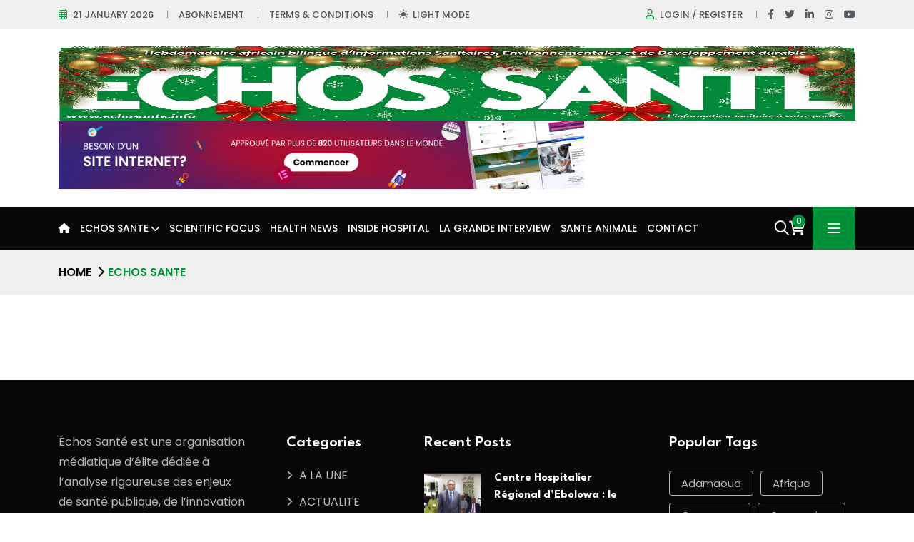

--- FILE ---
content_type: text/html; charset=UTF-8
request_url: https://echosante.info/echos-sante/
body_size: 46199
content:
<!doctype html>
<html lang="fr-FR" data-theme="light" class="light-theme">
<head><meta charset="UTF-8"><script>if(navigator.userAgent.match(/MSIE|Internet Explorer/i)||navigator.userAgent.match(/Trident\/7\..*?rv:11/i)){var href=document.location.href;if(!href.match(/[?&]nowprocket/)){if(href.indexOf("?")==-1){if(href.indexOf("#")==-1){document.location.href=href+"?nowprocket=1"}else{document.location.href=href.replace("#","?nowprocket=1#")}}else{if(href.indexOf("#")==-1){document.location.href=href+"&nowprocket=1"}else{document.location.href=href.replace("#","&nowprocket=1#")}}}}</script><script>(()=>{class RocketLazyLoadScripts{constructor(){this.v="2.0.4",this.userEvents=["keydown","keyup","mousedown","mouseup","mousemove","mouseover","mouseout","touchmove","touchstart","touchend","touchcancel","wheel","click","dblclick","input"],this.attributeEvents=["onblur","onclick","oncontextmenu","ondblclick","onfocus","onmousedown","onmouseenter","onmouseleave","onmousemove","onmouseout","onmouseover","onmouseup","onmousewheel","onscroll","onsubmit"]}async t(){this.i(),this.o(),/iP(ad|hone)/.test(navigator.userAgent)&&this.h(),this.u(),this.l(this),this.m(),this.k(this),this.p(this),this._(),await Promise.all([this.R(),this.L()]),this.lastBreath=Date.now(),this.S(this),this.P(),this.D(),this.O(),this.M(),await this.C(this.delayedScripts.normal),await this.C(this.delayedScripts.defer),await this.C(this.delayedScripts.async),await this.T(),await this.F(),await this.j(),await this.A(),window.dispatchEvent(new Event("rocket-allScriptsLoaded")),this.everythingLoaded=!0,this.lastTouchEnd&&await new Promise(t=>setTimeout(t,500-Date.now()+this.lastTouchEnd)),this.I(),this.H(),this.U(),this.W()}i(){this.CSPIssue=sessionStorage.getItem("rocketCSPIssue"),document.addEventListener("securitypolicyviolation",t=>{this.CSPIssue||"script-src-elem"!==t.violatedDirective||"data"!==t.blockedURI||(this.CSPIssue=!0,sessionStorage.setItem("rocketCSPIssue",!0))},{isRocket:!0})}o(){window.addEventListener("pageshow",t=>{this.persisted=t.persisted,this.realWindowLoadedFired=!0},{isRocket:!0}),window.addEventListener("pagehide",()=>{this.onFirstUserAction=null},{isRocket:!0})}h(){let t;function e(e){t=e}window.addEventListener("touchstart",e,{isRocket:!0}),window.addEventListener("touchend",function i(o){o.changedTouches[0]&&t.changedTouches[0]&&Math.abs(o.changedTouches[0].pageX-t.changedTouches[0].pageX)<10&&Math.abs(o.changedTouches[0].pageY-t.changedTouches[0].pageY)<10&&o.timeStamp-t.timeStamp<200&&(window.removeEventListener("touchstart",e,{isRocket:!0}),window.removeEventListener("touchend",i,{isRocket:!0}),"INPUT"===o.target.tagName&&"text"===o.target.type||(o.target.dispatchEvent(new TouchEvent("touchend",{target:o.target,bubbles:!0})),o.target.dispatchEvent(new MouseEvent("mouseover",{target:o.target,bubbles:!0})),o.target.dispatchEvent(new PointerEvent("click",{target:o.target,bubbles:!0,cancelable:!0,detail:1,clientX:o.changedTouches[0].clientX,clientY:o.changedTouches[0].clientY})),event.preventDefault()))},{isRocket:!0})}q(t){this.userActionTriggered||("mousemove"!==t.type||this.firstMousemoveIgnored?"keyup"===t.type||"mouseover"===t.type||"mouseout"===t.type||(this.userActionTriggered=!0,this.onFirstUserAction&&this.onFirstUserAction()):this.firstMousemoveIgnored=!0),"click"===t.type&&t.preventDefault(),t.stopPropagation(),t.stopImmediatePropagation(),"touchstart"===this.lastEvent&&"touchend"===t.type&&(this.lastTouchEnd=Date.now()),"click"===t.type&&(this.lastTouchEnd=0),this.lastEvent=t.type,t.composedPath&&t.composedPath()[0].getRootNode()instanceof ShadowRoot&&(t.rocketTarget=t.composedPath()[0]),this.savedUserEvents.push(t)}u(){this.savedUserEvents=[],this.userEventHandler=this.q.bind(this),this.userEvents.forEach(t=>window.addEventListener(t,this.userEventHandler,{passive:!1,isRocket:!0})),document.addEventListener("visibilitychange",this.userEventHandler,{isRocket:!0})}U(){this.userEvents.forEach(t=>window.removeEventListener(t,this.userEventHandler,{passive:!1,isRocket:!0})),document.removeEventListener("visibilitychange",this.userEventHandler,{isRocket:!0}),this.savedUserEvents.forEach(t=>{(t.rocketTarget||t.target).dispatchEvent(new window[t.constructor.name](t.type,t))})}m(){const t="return false",e=Array.from(this.attributeEvents,t=>"data-rocket-"+t),i="["+this.attributeEvents.join("],[")+"]",o="[data-rocket-"+this.attributeEvents.join("],[data-rocket-")+"]",s=(e,i,o)=>{o&&o!==t&&(e.setAttribute("data-rocket-"+i,o),e["rocket"+i]=new Function("event",o),e.setAttribute(i,t))};new MutationObserver(t=>{for(const n of t)"attributes"===n.type&&(n.attributeName.startsWith("data-rocket-")||this.everythingLoaded?n.attributeName.startsWith("data-rocket-")&&this.everythingLoaded&&this.N(n.target,n.attributeName.substring(12)):s(n.target,n.attributeName,n.target.getAttribute(n.attributeName))),"childList"===n.type&&n.addedNodes.forEach(t=>{if(t.nodeType===Node.ELEMENT_NODE)if(this.everythingLoaded)for(const i of[t,...t.querySelectorAll(o)])for(const t of i.getAttributeNames())e.includes(t)&&this.N(i,t.substring(12));else for(const e of[t,...t.querySelectorAll(i)])for(const t of e.getAttributeNames())this.attributeEvents.includes(t)&&s(e,t,e.getAttribute(t))})}).observe(document,{subtree:!0,childList:!0,attributeFilter:[...this.attributeEvents,...e]})}I(){this.attributeEvents.forEach(t=>{document.querySelectorAll("[data-rocket-"+t+"]").forEach(e=>{this.N(e,t)})})}N(t,e){const i=t.getAttribute("data-rocket-"+e);i&&(t.setAttribute(e,i),t.removeAttribute("data-rocket-"+e))}k(t){Object.defineProperty(HTMLElement.prototype,"onclick",{get(){return this.rocketonclick||null},set(e){this.rocketonclick=e,this.setAttribute(t.everythingLoaded?"onclick":"data-rocket-onclick","this.rocketonclick(event)")}})}S(t){function e(e,i){let o=e[i];e[i]=null,Object.defineProperty(e,i,{get:()=>o,set(s){t.everythingLoaded?o=s:e["rocket"+i]=o=s}})}e(document,"onreadystatechange"),e(window,"onload"),e(window,"onpageshow");try{Object.defineProperty(document,"readyState",{get:()=>t.rocketReadyState,set(e){t.rocketReadyState=e},configurable:!0}),document.readyState="loading"}catch(t){console.log("WPRocket DJE readyState conflict, bypassing")}}l(t){this.originalAddEventListener=EventTarget.prototype.addEventListener,this.originalRemoveEventListener=EventTarget.prototype.removeEventListener,this.savedEventListeners=[],EventTarget.prototype.addEventListener=function(e,i,o){o&&o.isRocket||!t.B(e,this)&&!t.userEvents.includes(e)||t.B(e,this)&&!t.userActionTriggered||e.startsWith("rocket-")||t.everythingLoaded?t.originalAddEventListener.call(this,e,i,o):(t.savedEventListeners.push({target:this,remove:!1,type:e,func:i,options:o}),"mouseenter"!==e&&"mouseleave"!==e||t.originalAddEventListener.call(this,e,t.savedUserEvents.push,o))},EventTarget.prototype.removeEventListener=function(e,i,o){o&&o.isRocket||!t.B(e,this)&&!t.userEvents.includes(e)||t.B(e,this)&&!t.userActionTriggered||e.startsWith("rocket-")||t.everythingLoaded?t.originalRemoveEventListener.call(this,e,i,o):t.savedEventListeners.push({target:this,remove:!0,type:e,func:i,options:o})}}J(t,e){this.savedEventListeners=this.savedEventListeners.filter(i=>{let o=i.type,s=i.target||window;return e!==o||t!==s||(this.B(o,s)&&(i.type="rocket-"+o),this.$(i),!1)})}H(){EventTarget.prototype.addEventListener=this.originalAddEventListener,EventTarget.prototype.removeEventListener=this.originalRemoveEventListener,this.savedEventListeners.forEach(t=>this.$(t))}$(t){t.remove?this.originalRemoveEventListener.call(t.target,t.type,t.func,t.options):this.originalAddEventListener.call(t.target,t.type,t.func,t.options)}p(t){let e;function i(e){return t.everythingLoaded?e:e.split(" ").map(t=>"load"===t||t.startsWith("load.")?"rocket-jquery-load":t).join(" ")}function o(o){function s(e){const s=o.fn[e];o.fn[e]=o.fn.init.prototype[e]=function(){return this[0]===window&&t.userActionTriggered&&("string"==typeof arguments[0]||arguments[0]instanceof String?arguments[0]=i(arguments[0]):"object"==typeof arguments[0]&&Object.keys(arguments[0]).forEach(t=>{const e=arguments[0][t];delete arguments[0][t],arguments[0][i(t)]=e})),s.apply(this,arguments),this}}if(o&&o.fn&&!t.allJQueries.includes(o)){const e={DOMContentLoaded:[],"rocket-DOMContentLoaded":[]};for(const t in e)document.addEventListener(t,()=>{e[t].forEach(t=>t())},{isRocket:!0});o.fn.ready=o.fn.init.prototype.ready=function(i){function s(){parseInt(o.fn.jquery)>2?setTimeout(()=>i.bind(document)(o)):i.bind(document)(o)}return"function"==typeof i&&(t.realDomReadyFired?!t.userActionTriggered||t.fauxDomReadyFired?s():e["rocket-DOMContentLoaded"].push(s):e.DOMContentLoaded.push(s)),o([])},s("on"),s("one"),s("off"),t.allJQueries.push(o)}e=o}t.allJQueries=[],o(window.jQuery),Object.defineProperty(window,"jQuery",{get:()=>e,set(t){o(t)}})}P(){const t=new Map;document.write=document.writeln=function(e){const i=document.currentScript,o=document.createRange(),s=i.parentElement;let n=t.get(i);void 0===n&&(n=i.nextSibling,t.set(i,n));const c=document.createDocumentFragment();o.setStart(c,0),c.appendChild(o.createContextualFragment(e)),s.insertBefore(c,n)}}async R(){return new Promise(t=>{this.userActionTriggered?t():this.onFirstUserAction=t})}async L(){return new Promise(t=>{document.addEventListener("DOMContentLoaded",()=>{this.realDomReadyFired=!0,t()},{isRocket:!0})})}async j(){return this.realWindowLoadedFired?Promise.resolve():new Promise(t=>{window.addEventListener("load",t,{isRocket:!0})})}M(){this.pendingScripts=[];this.scriptsMutationObserver=new MutationObserver(t=>{for(const e of t)e.addedNodes.forEach(t=>{"SCRIPT"!==t.tagName||t.noModule||t.isWPRocket||this.pendingScripts.push({script:t,promise:new Promise(e=>{const i=()=>{const i=this.pendingScripts.findIndex(e=>e.script===t);i>=0&&this.pendingScripts.splice(i,1),e()};t.addEventListener("load",i,{isRocket:!0}),t.addEventListener("error",i,{isRocket:!0}),setTimeout(i,1e3)})})})}),this.scriptsMutationObserver.observe(document,{childList:!0,subtree:!0})}async F(){await this.X(),this.pendingScripts.length?(await this.pendingScripts[0].promise,await this.F()):this.scriptsMutationObserver.disconnect()}D(){this.delayedScripts={normal:[],async:[],defer:[]},document.querySelectorAll("script[type$=rocketlazyloadscript]").forEach(t=>{t.hasAttribute("data-rocket-src")?t.hasAttribute("async")&&!1!==t.async?this.delayedScripts.async.push(t):t.hasAttribute("defer")&&!1!==t.defer||"module"===t.getAttribute("data-rocket-type")?this.delayedScripts.defer.push(t):this.delayedScripts.normal.push(t):this.delayedScripts.normal.push(t)})}async _(){await this.L();let t=[];document.querySelectorAll("script[type$=rocketlazyloadscript][data-rocket-src]").forEach(e=>{let i=e.getAttribute("data-rocket-src");if(i&&!i.startsWith("data:")){i.startsWith("//")&&(i=location.protocol+i);try{const o=new URL(i).origin;o!==location.origin&&t.push({src:o,crossOrigin:e.crossOrigin||"module"===e.getAttribute("data-rocket-type")})}catch(t){}}}),t=[...new Map(t.map(t=>[JSON.stringify(t),t])).values()],this.Y(t,"preconnect")}async G(t){if(await this.K(),!0!==t.noModule||!("noModule"in HTMLScriptElement.prototype))return new Promise(e=>{let i;function o(){(i||t).setAttribute("data-rocket-status","executed"),e()}try{if(navigator.userAgent.includes("Firefox/")||""===navigator.vendor||this.CSPIssue)i=document.createElement("script"),[...t.attributes].forEach(t=>{let e=t.nodeName;"type"!==e&&("data-rocket-type"===e&&(e="type"),"data-rocket-src"===e&&(e="src"),i.setAttribute(e,t.nodeValue))}),t.text&&(i.text=t.text),t.nonce&&(i.nonce=t.nonce),i.hasAttribute("src")?(i.addEventListener("load",o,{isRocket:!0}),i.addEventListener("error",()=>{i.setAttribute("data-rocket-status","failed-network"),e()},{isRocket:!0}),setTimeout(()=>{i.isConnected||e()},1)):(i.text=t.text,o()),i.isWPRocket=!0,t.parentNode.replaceChild(i,t);else{const i=t.getAttribute("data-rocket-type"),s=t.getAttribute("data-rocket-src");i?(t.type=i,t.removeAttribute("data-rocket-type")):t.removeAttribute("type"),t.addEventListener("load",o,{isRocket:!0}),t.addEventListener("error",i=>{this.CSPIssue&&i.target.src.startsWith("data:")?(console.log("WPRocket: CSP fallback activated"),t.removeAttribute("src"),this.G(t).then(e)):(t.setAttribute("data-rocket-status","failed-network"),e())},{isRocket:!0}),s?(t.fetchPriority="high",t.removeAttribute("data-rocket-src"),t.src=s):t.src="data:text/javascript;base64,"+window.btoa(unescape(encodeURIComponent(t.text)))}}catch(i){t.setAttribute("data-rocket-status","failed-transform"),e()}});t.setAttribute("data-rocket-status","skipped")}async C(t){const e=t.shift();return e?(e.isConnected&&await this.G(e),this.C(t)):Promise.resolve()}O(){this.Y([...this.delayedScripts.normal,...this.delayedScripts.defer,...this.delayedScripts.async],"preload")}Y(t,e){this.trash=this.trash||[];let i=!0;var o=document.createDocumentFragment();t.forEach(t=>{const s=t.getAttribute&&t.getAttribute("data-rocket-src")||t.src;if(s&&!s.startsWith("data:")){const n=document.createElement("link");n.href=s,n.rel=e,"preconnect"!==e&&(n.as="script",n.fetchPriority=i?"high":"low"),t.getAttribute&&"module"===t.getAttribute("data-rocket-type")&&(n.crossOrigin=!0),t.crossOrigin&&(n.crossOrigin=t.crossOrigin),t.integrity&&(n.integrity=t.integrity),t.nonce&&(n.nonce=t.nonce),o.appendChild(n),this.trash.push(n),i=!1}}),document.head.appendChild(o)}W(){this.trash.forEach(t=>t.remove())}async T(){try{document.readyState="interactive"}catch(t){}this.fauxDomReadyFired=!0;try{await this.K(),this.J(document,"readystatechange"),document.dispatchEvent(new Event("rocket-readystatechange")),await this.K(),document.rocketonreadystatechange&&document.rocketonreadystatechange(),await this.K(),this.J(document,"DOMContentLoaded"),document.dispatchEvent(new Event("rocket-DOMContentLoaded")),await this.K(),this.J(window,"DOMContentLoaded"),window.dispatchEvent(new Event("rocket-DOMContentLoaded"))}catch(t){console.error(t)}}async A(){try{document.readyState="complete"}catch(t){}try{await this.K(),this.J(document,"readystatechange"),document.dispatchEvent(new Event("rocket-readystatechange")),await this.K(),document.rocketonreadystatechange&&document.rocketonreadystatechange(),await this.K(),this.J(window,"load"),window.dispatchEvent(new Event("rocket-load")),await this.K(),window.rocketonload&&window.rocketonload(),await this.K(),this.allJQueries.forEach(t=>t(window).trigger("rocket-jquery-load")),await this.K(),this.J(window,"pageshow");const t=new Event("rocket-pageshow");t.persisted=this.persisted,window.dispatchEvent(t),await this.K(),window.rocketonpageshow&&window.rocketonpageshow({persisted:this.persisted})}catch(t){console.error(t)}}async K(){Date.now()-this.lastBreath>45&&(await this.X(),this.lastBreath=Date.now())}async X(){return document.hidden?new Promise(t=>setTimeout(t)):new Promise(t=>requestAnimationFrame(t))}B(t,e){return e===document&&"readystatechange"===t||(e===document&&"DOMContentLoaded"===t||(e===window&&"DOMContentLoaded"===t||(e===window&&"load"===t||e===window&&"pageshow"===t)))}static run(){(new RocketLazyLoadScripts).t()}}RocketLazyLoadScripts.run()})();</script>
    
    <meta name="viewport" content="width=device-width, initial-scale=1, shrink-to-fit=no">
    <meta http-equiv="X-UA-Compatible" content="IE=edge">
    
<meta name='robots' content='index, follow, max-image-preview:large, max-snippet:-1, max-video-preview:-1' />

	<!-- This site is optimized with the Yoast SEO plugin v26.7 - https://yoast.com/wordpress/plugins/seo/ -->
	<title>ECHOS SANTE - Echos Santé</title>
<link data-rocket-preload as="style" href="https://fonts.googleapis.com/css2?family=League+Spartan:wght@300;400;500;600;700;800;900&#038;family=Poppins:wght@100;200;300;400;500;600;700;800&#038;display=swap" rel="preload">
<link href="https://fonts.googleapis.com/css2?family=League+Spartan:wght@300;400;500;600;700;800;900&#038;family=Poppins:wght@100;200;300;400;500;600;700;800&#038;display=swap" media="print" onload="this.media=&#039;all&#039;" rel="stylesheet">
<noscript data-wpr-hosted-gf-parameters=""><link rel="stylesheet" href="https://fonts.googleapis.com/css2?family=League+Spartan:wght@300;400;500;600;700;800;900&#038;family=Poppins:wght@100;200;300;400;500;600;700;800&#038;display=swap"></noscript>
	<link rel="canonical" href="https://echosante.info/echos-sante/" />
	<meta property="og:locale" content="fr_FR" />
	<meta property="og:type" content="article" />
	<meta property="og:title" content="ECHOS SANTE - Echos Santé" />
	<meta property="og:url" content="https://echosante.info/echos-sante/" />
	<meta property="og:site_name" content="Echos Santé" />
	<meta property="article:modified_time" content="2018-06-09T05:24:20+00:00" />
	<meta name="twitter:card" content="summary_large_image" />
	<script type="application/ld+json" class="yoast-schema-graph">{"@context":"https://schema.org","@graph":[{"@type":"WebPage","@id":"https://echosante.info/echos-sante/","url":"https://echosante.info/echos-sante/","name":"ECHOS SANTE - Echos Santé","isPartOf":{"@id":"https://echosante.info/#website"},"datePublished":"2018-06-06T11:54:27+00:00","dateModified":"2018-06-09T05:24:20+00:00","breadcrumb":{"@id":"https://echosante.info/echos-sante/#breadcrumb"},"inLanguage":"fr-FR","potentialAction":[{"@type":"ReadAction","target":["https://echosante.info/echos-sante/"]}]},{"@type":"BreadcrumbList","@id":"https://echosante.info/echos-sante/#breadcrumb","itemListElement":[{"@type":"ListItem","position":1,"name":"Accueil","item":"https://echosante.info/"},{"@type":"ListItem","position":2,"name":"ECHOS SANTE"}]},{"@type":"WebSite","@id":"https://echosante.info/#website","url":"https://echosante.info/","name":"Echos Santé","description":"Journal africain d&#039;informations sanitaires, environnementales et de développement durable","potentialAction":[{"@type":"SearchAction","target":{"@type":"EntryPoint","urlTemplate":"https://echosante.info/?s={search_term_string}"},"query-input":{"@type":"PropertyValueSpecification","valueRequired":true,"valueName":"search_term_string"}}],"inLanguage":"fr-FR"}]}</script>
	<!-- / Yoast SEO plugin. -->


<link rel='dns-prefetch' href='//www.googletagmanager.com' />
<link rel='dns-prefetch' href='//fonts.googleapis.com' />
<link rel='dns-prefetch' href='//pagead2.googlesyndication.com' />
<link rel='dns-prefetch' href='//fundingchoicesmessages.google.com' />
<link href='https://fonts.gstatic.com' crossorigin rel='preconnect' />
<link rel="alternate" type="application/rss+xml" title="Echos Santé &raquo; Flux" href="https://echosante.info/feed/" />
<link rel="alternate" type="application/rss+xml" title="Echos Santé &raquo; Flux des commentaires" href="https://echosante.info/comments/feed/" />
<link rel="alternate" title="oEmbed (JSON)" type="application/json+oembed" href="https://echosante.info/wp-json/oembed/1.0/embed?url=https%3A%2F%2Fechosante.info%2Fechos-sante%2F" />
<link rel="alternate" title="oEmbed (XML)" type="text/xml+oembed" href="https://echosante.info/wp-json/oembed/1.0/embed?url=https%3A%2F%2Fechosante.info%2Fechos-sante%2F&#038;format=xml" />
<style id='wp-img-auto-sizes-contain-inline-css'>
img:is([sizes=auto i],[sizes^="auto," i]){contain-intrinsic-size:3000px 1500px}
/*# sourceURL=wp-img-auto-sizes-contain-inline-css */
</style>
<link data-minify="1" rel='stylesheet' id='mp-theme-css' href='https://echosante.info/wp-content/cache/min/1/wp-content/plugins/memberpress/css/ui/theme.css?ver=1768906283' media='all' />
<style id='wp-emoji-styles-inline-css'>

	img.wp-smiley, img.emoji {
		display: inline !important;
		border: none !important;
		box-shadow: none !important;
		height: 1em !important;
		width: 1em !important;
		margin: 0 0.07em !important;
		vertical-align: -0.1em !important;
		background: none !important;
		padding: 0 !important;
	}
/*# sourceURL=wp-emoji-styles-inline-css */
</style>
<link rel='stylesheet' id='wp-block-library-css' href='https://echosante.info/wp-includes/css/dist/block-library/style.min.css?ver=6.9' media='all' />
<style id='wp-block-library-theme-inline-css'>
.wp-block-audio :where(figcaption){color:#555;font-size:13px;text-align:center}.is-dark-theme .wp-block-audio :where(figcaption){color:#ffffffa6}.wp-block-audio{margin:0 0 1em}.wp-block-code{border:1px solid #ccc;border-radius:4px;font-family:Menlo,Consolas,monaco,monospace;padding:.8em 1em}.wp-block-embed :where(figcaption){color:#555;font-size:13px;text-align:center}.is-dark-theme .wp-block-embed :where(figcaption){color:#ffffffa6}.wp-block-embed{margin:0 0 1em}.blocks-gallery-caption{color:#555;font-size:13px;text-align:center}.is-dark-theme .blocks-gallery-caption{color:#ffffffa6}:root :where(.wp-block-image figcaption){color:#555;font-size:13px;text-align:center}.is-dark-theme :root :where(.wp-block-image figcaption){color:#ffffffa6}.wp-block-image{margin:0 0 1em}.wp-block-pullquote{border-bottom:4px solid;border-top:4px solid;color:currentColor;margin-bottom:1.75em}.wp-block-pullquote :where(cite),.wp-block-pullquote :where(footer),.wp-block-pullquote__citation{color:currentColor;font-size:.8125em;font-style:normal;text-transform:uppercase}.wp-block-quote{border-left:.25em solid;margin:0 0 1.75em;padding-left:1em}.wp-block-quote cite,.wp-block-quote footer{color:currentColor;font-size:.8125em;font-style:normal;position:relative}.wp-block-quote:where(.has-text-align-right){border-left:none;border-right:.25em solid;padding-left:0;padding-right:1em}.wp-block-quote:where(.has-text-align-center){border:none;padding-left:0}.wp-block-quote.is-large,.wp-block-quote.is-style-large,.wp-block-quote:where(.is-style-plain){border:none}.wp-block-search .wp-block-search__label{font-weight:700}.wp-block-search__button{border:1px solid #ccc;padding:.375em .625em}:where(.wp-block-group.has-background){padding:1.25em 2.375em}.wp-block-separator.has-css-opacity{opacity:.4}.wp-block-separator{border:none;border-bottom:2px solid;margin-left:auto;margin-right:auto}.wp-block-separator.has-alpha-channel-opacity{opacity:1}.wp-block-separator:not(.is-style-wide):not(.is-style-dots){width:100px}.wp-block-separator.has-background:not(.is-style-dots){border-bottom:none;height:1px}.wp-block-separator.has-background:not(.is-style-wide):not(.is-style-dots){height:2px}.wp-block-table{margin:0 0 1em}.wp-block-table td,.wp-block-table th{word-break:normal}.wp-block-table :where(figcaption){color:#555;font-size:13px;text-align:center}.is-dark-theme .wp-block-table :where(figcaption){color:#ffffffa6}.wp-block-video :where(figcaption){color:#555;font-size:13px;text-align:center}.is-dark-theme .wp-block-video :where(figcaption){color:#ffffffa6}.wp-block-video{margin:0 0 1em}:root :where(.wp-block-template-part.has-background){margin-bottom:0;margin-top:0;padding:1.25em 2.375em}
/*# sourceURL=/wp-includes/css/dist/block-library/theme.min.css */
</style>
<style id='classic-theme-styles-inline-css'>
/*! This file is auto-generated */
.wp-block-button__link{color:#fff;background-color:#32373c;border-radius:9999px;box-shadow:none;text-decoration:none;padding:calc(.667em + 2px) calc(1.333em + 2px);font-size:1.125em}.wp-block-file__button{background:#32373c;color:#fff;text-decoration:none}
/*# sourceURL=/wp-includes/css/classic-themes.min.css */
</style>
<style id='global-styles-inline-css'>
:root{--wp--preset--aspect-ratio--square: 1;--wp--preset--aspect-ratio--4-3: 4/3;--wp--preset--aspect-ratio--3-4: 3/4;--wp--preset--aspect-ratio--3-2: 3/2;--wp--preset--aspect-ratio--2-3: 2/3;--wp--preset--aspect-ratio--16-9: 16/9;--wp--preset--aspect-ratio--9-16: 9/16;--wp--preset--color--black: #000000;--wp--preset--color--cyan-bluish-gray: #abb8c3;--wp--preset--color--white: #ffffff;--wp--preset--color--pale-pink: #f78da7;--wp--preset--color--vivid-red: #cf2e2e;--wp--preset--color--luminous-vivid-orange: #ff6900;--wp--preset--color--luminous-vivid-amber: #fcb900;--wp--preset--color--light-green-cyan: #7bdcb5;--wp--preset--color--vivid-green-cyan: #00d084;--wp--preset--color--pale-cyan-blue: #8ed1fc;--wp--preset--color--vivid-cyan-blue: #0693e3;--wp--preset--color--vivid-purple: #9b51e0;--wp--preset--gradient--vivid-cyan-blue-to-vivid-purple: linear-gradient(135deg,rgb(6,147,227) 0%,rgb(155,81,224) 100%);--wp--preset--gradient--light-green-cyan-to-vivid-green-cyan: linear-gradient(135deg,rgb(122,220,180) 0%,rgb(0,208,130) 100%);--wp--preset--gradient--luminous-vivid-amber-to-luminous-vivid-orange: linear-gradient(135deg,rgb(252,185,0) 0%,rgb(255,105,0) 100%);--wp--preset--gradient--luminous-vivid-orange-to-vivid-red: linear-gradient(135deg,rgb(255,105,0) 0%,rgb(207,46,46) 100%);--wp--preset--gradient--very-light-gray-to-cyan-bluish-gray: linear-gradient(135deg,rgb(238,238,238) 0%,rgb(169,184,195) 100%);--wp--preset--gradient--cool-to-warm-spectrum: linear-gradient(135deg,rgb(74,234,220) 0%,rgb(151,120,209) 20%,rgb(207,42,186) 40%,rgb(238,44,130) 60%,rgb(251,105,98) 80%,rgb(254,248,76) 100%);--wp--preset--gradient--blush-light-purple: linear-gradient(135deg,rgb(255,206,236) 0%,rgb(152,150,240) 100%);--wp--preset--gradient--blush-bordeaux: linear-gradient(135deg,rgb(254,205,165) 0%,rgb(254,45,45) 50%,rgb(107,0,62) 100%);--wp--preset--gradient--luminous-dusk: linear-gradient(135deg,rgb(255,203,112) 0%,rgb(199,81,192) 50%,rgb(65,88,208) 100%);--wp--preset--gradient--pale-ocean: linear-gradient(135deg,rgb(255,245,203) 0%,rgb(182,227,212) 50%,rgb(51,167,181) 100%);--wp--preset--gradient--electric-grass: linear-gradient(135deg,rgb(202,248,128) 0%,rgb(113,206,126) 100%);--wp--preset--gradient--midnight: linear-gradient(135deg,rgb(2,3,129) 0%,rgb(40,116,252) 100%);--wp--preset--font-size--small: 13px;--wp--preset--font-size--medium: 20px;--wp--preset--font-size--large: 36px;--wp--preset--font-size--x-large: 42px;--wp--preset--spacing--20: 0.44rem;--wp--preset--spacing--30: 0.67rem;--wp--preset--spacing--40: 1rem;--wp--preset--spacing--50: 1.5rem;--wp--preset--spacing--60: 2.25rem;--wp--preset--spacing--70: 3.38rem;--wp--preset--spacing--80: 5.06rem;--wp--preset--shadow--natural: 6px 6px 9px rgba(0, 0, 0, 0.2);--wp--preset--shadow--deep: 12px 12px 50px rgba(0, 0, 0, 0.4);--wp--preset--shadow--sharp: 6px 6px 0px rgba(0, 0, 0, 0.2);--wp--preset--shadow--outlined: 6px 6px 0px -3px rgb(255, 255, 255), 6px 6px rgb(0, 0, 0);--wp--preset--shadow--crisp: 6px 6px 0px rgb(0, 0, 0);}:where(.is-layout-flex){gap: 0.5em;}:where(.is-layout-grid){gap: 0.5em;}body .is-layout-flex{display: flex;}.is-layout-flex{flex-wrap: wrap;align-items: center;}.is-layout-flex > :is(*, div){margin: 0;}body .is-layout-grid{display: grid;}.is-layout-grid > :is(*, div){margin: 0;}:where(.wp-block-columns.is-layout-flex){gap: 2em;}:where(.wp-block-columns.is-layout-grid){gap: 2em;}:where(.wp-block-post-template.is-layout-flex){gap: 1.25em;}:where(.wp-block-post-template.is-layout-grid){gap: 1.25em;}.has-black-color{color: var(--wp--preset--color--black) !important;}.has-cyan-bluish-gray-color{color: var(--wp--preset--color--cyan-bluish-gray) !important;}.has-white-color{color: var(--wp--preset--color--white) !important;}.has-pale-pink-color{color: var(--wp--preset--color--pale-pink) !important;}.has-vivid-red-color{color: var(--wp--preset--color--vivid-red) !important;}.has-luminous-vivid-orange-color{color: var(--wp--preset--color--luminous-vivid-orange) !important;}.has-luminous-vivid-amber-color{color: var(--wp--preset--color--luminous-vivid-amber) !important;}.has-light-green-cyan-color{color: var(--wp--preset--color--light-green-cyan) !important;}.has-vivid-green-cyan-color{color: var(--wp--preset--color--vivid-green-cyan) !important;}.has-pale-cyan-blue-color{color: var(--wp--preset--color--pale-cyan-blue) !important;}.has-vivid-cyan-blue-color{color: var(--wp--preset--color--vivid-cyan-blue) !important;}.has-vivid-purple-color{color: var(--wp--preset--color--vivid-purple) !important;}.has-black-background-color{background-color: var(--wp--preset--color--black) !important;}.has-cyan-bluish-gray-background-color{background-color: var(--wp--preset--color--cyan-bluish-gray) !important;}.has-white-background-color{background-color: var(--wp--preset--color--white) !important;}.has-pale-pink-background-color{background-color: var(--wp--preset--color--pale-pink) !important;}.has-vivid-red-background-color{background-color: var(--wp--preset--color--vivid-red) !important;}.has-luminous-vivid-orange-background-color{background-color: var(--wp--preset--color--luminous-vivid-orange) !important;}.has-luminous-vivid-amber-background-color{background-color: var(--wp--preset--color--luminous-vivid-amber) !important;}.has-light-green-cyan-background-color{background-color: var(--wp--preset--color--light-green-cyan) !important;}.has-vivid-green-cyan-background-color{background-color: var(--wp--preset--color--vivid-green-cyan) !important;}.has-pale-cyan-blue-background-color{background-color: var(--wp--preset--color--pale-cyan-blue) !important;}.has-vivid-cyan-blue-background-color{background-color: var(--wp--preset--color--vivid-cyan-blue) !important;}.has-vivid-purple-background-color{background-color: var(--wp--preset--color--vivid-purple) !important;}.has-black-border-color{border-color: var(--wp--preset--color--black) !important;}.has-cyan-bluish-gray-border-color{border-color: var(--wp--preset--color--cyan-bluish-gray) !important;}.has-white-border-color{border-color: var(--wp--preset--color--white) !important;}.has-pale-pink-border-color{border-color: var(--wp--preset--color--pale-pink) !important;}.has-vivid-red-border-color{border-color: var(--wp--preset--color--vivid-red) !important;}.has-luminous-vivid-orange-border-color{border-color: var(--wp--preset--color--luminous-vivid-orange) !important;}.has-luminous-vivid-amber-border-color{border-color: var(--wp--preset--color--luminous-vivid-amber) !important;}.has-light-green-cyan-border-color{border-color: var(--wp--preset--color--light-green-cyan) !important;}.has-vivid-green-cyan-border-color{border-color: var(--wp--preset--color--vivid-green-cyan) !important;}.has-pale-cyan-blue-border-color{border-color: var(--wp--preset--color--pale-cyan-blue) !important;}.has-vivid-cyan-blue-border-color{border-color: var(--wp--preset--color--vivid-cyan-blue) !important;}.has-vivid-purple-border-color{border-color: var(--wp--preset--color--vivid-purple) !important;}.has-vivid-cyan-blue-to-vivid-purple-gradient-background{background: var(--wp--preset--gradient--vivid-cyan-blue-to-vivid-purple) !important;}.has-light-green-cyan-to-vivid-green-cyan-gradient-background{background: var(--wp--preset--gradient--light-green-cyan-to-vivid-green-cyan) !important;}.has-luminous-vivid-amber-to-luminous-vivid-orange-gradient-background{background: var(--wp--preset--gradient--luminous-vivid-amber-to-luminous-vivid-orange) !important;}.has-luminous-vivid-orange-to-vivid-red-gradient-background{background: var(--wp--preset--gradient--luminous-vivid-orange-to-vivid-red) !important;}.has-very-light-gray-to-cyan-bluish-gray-gradient-background{background: var(--wp--preset--gradient--very-light-gray-to-cyan-bluish-gray) !important;}.has-cool-to-warm-spectrum-gradient-background{background: var(--wp--preset--gradient--cool-to-warm-spectrum) !important;}.has-blush-light-purple-gradient-background{background: var(--wp--preset--gradient--blush-light-purple) !important;}.has-blush-bordeaux-gradient-background{background: var(--wp--preset--gradient--blush-bordeaux) !important;}.has-luminous-dusk-gradient-background{background: var(--wp--preset--gradient--luminous-dusk) !important;}.has-pale-ocean-gradient-background{background: var(--wp--preset--gradient--pale-ocean) !important;}.has-electric-grass-gradient-background{background: var(--wp--preset--gradient--electric-grass) !important;}.has-midnight-gradient-background{background: var(--wp--preset--gradient--midnight) !important;}.has-small-font-size{font-size: var(--wp--preset--font-size--small) !important;}.has-medium-font-size{font-size: var(--wp--preset--font-size--medium) !important;}.has-large-font-size{font-size: var(--wp--preset--font-size--large) !important;}.has-x-large-font-size{font-size: var(--wp--preset--font-size--x-large) !important;}
:where(.wp-block-post-template.is-layout-flex){gap: 1.25em;}:where(.wp-block-post-template.is-layout-grid){gap: 1.25em;}
:where(.wp-block-term-template.is-layout-flex){gap: 1.25em;}:where(.wp-block-term-template.is-layout-grid){gap: 1.25em;}
:where(.wp-block-columns.is-layout-flex){gap: 2em;}:where(.wp-block-columns.is-layout-grid){gap: 2em;}
:root :where(.wp-block-pullquote){font-size: 1.5em;line-height: 1.6;}
/*# sourceURL=global-styles-inline-css */
</style>
<style id='woocommerce-inline-inline-css'>
.woocommerce form .form-row .required { visibility: visible; }
/*# sourceURL=woocommerce-inline-inline-css */
</style>
<link data-minify="1" rel='stylesheet' id='slick-css' href='https://echosante.info/wp-content/cache/min/1/wp-content/plugins/woo-smart-quick-view/assets/libs/slick/slick.css?ver=1768906283' media='all' />
<link rel='stylesheet' id='perfect-scrollbar-css' href='https://echosante.info/wp-content/plugins/woo-smart-quick-view/assets/libs/perfect-scrollbar/css/perfect-scrollbar.min.css?ver=6.9' media='all' />
<link data-minify="1" rel='stylesheet' id='perfect-scrollbar-wpc-css' href='https://echosante.info/wp-content/cache/min/1/wp-content/plugins/woo-smart-quick-view/assets/libs/perfect-scrollbar/css/custom-theme.css?ver=1768906283' media='all' />
<link data-minify="1" rel='stylesheet' id='magnific-popup-css' href='https://echosante.info/wp-content/cache/min/1/wp-content/plugins/woo-smart-quick-view/assets/libs/magnific-popup/magnific-popup.css?ver=1768906283' media='all' />
<link data-minify="1" rel='stylesheet' id='woosq-feather-css' href='https://echosante.info/wp-content/cache/min/1/wp-content/plugins/woo-smart-quick-view/assets/libs/feather/feather.css?ver=1768906283' media='all' />
<link data-minify="1" rel='stylesheet' id='woosq-frontend-css' href='https://echosante.info/wp-content/cache/background-css/1/echosante.info/wp-content/cache/min/1/wp-content/plugins/woo-smart-quick-view/assets/css/frontend.css?ver=1768906283&wpr_t=1768991473' media='all' />
<link data-minify="1" rel='stylesheet' id='woosw-icons-css' href='https://echosante.info/wp-content/cache/min/1/wp-content/plugins/woo-smart-wishlist/assets/css/icons.css?ver=1768906283' media='all' />
<link data-minify="1" rel='stylesheet' id='woosw-frontend-css' href='https://echosante.info/wp-content/cache/background-css/1/echosante.info/wp-content/cache/min/1/wp-content/plugins/woo-smart-wishlist/assets/css/frontend.css?ver=1768906283&wpr_t=1768991473' media='all' />
<style id='woosw-frontend-inline-css'>
.woosw-popup .woosw-popup-inner .woosw-popup-content .woosw-popup-content-bot .woosw-notice { background-color: #5fbd74; } .woosw-popup .woosw-popup-inner .woosw-popup-content .woosw-popup-content-bot .woosw-popup-content-bot-inner a:hover { color: #5fbd74; border-color: #5fbd74; } 
/*# sourceURL=woosw-frontend-inline-css */
</style>
<link data-minify="1" rel='stylesheet' id='tnews-style-css' href='https://echosante.info/wp-content/cache/min/1/wp-content/themes/tnews/style.css?ver=1768906283' media='all' />

<link rel='stylesheet' id='bootstrap-css' href='https://echosante.info/wp-content/themes/tnews/assets/css/bootstrap.min.css?ver=5.0.0' media='all' />
<link data-minify="1" rel='stylesheet' id='fontawesome-css' href='https://echosante.info/wp-content/cache/min/1/wp-content/themes/tnews/assets/css/fontawesome.min.css?ver=1768906283' media='all' />
<link data-minify="1" rel='stylesheet' id='wishlist-css-css' href='https://echosante.info/wp-content/cache/min/1/wp-content/themes/tnews/assets/css/th-wl.css?ver=1768906283' media='all' />
<link data-minify="1" rel='stylesheet' id='tnews-main-style-css' href='https://echosante.info/wp-content/cache/min/1/wp-content/themes/tnews/assets/css/style.css?ver=1768906283' media='all' />
<link rel='stylesheet' id='elementor-frontend-css' href='https://echosante.info/wp-content/plugins/elementor/assets/css/frontend.min.css?ver=3.34.1' media='all' />
<link rel='stylesheet' id='eael-general-css' href='https://echosante.info/wp-content/plugins/essential-addons-for-elementor-lite/assets/front-end/css/view/general.min.css?ver=6.5.7' media='all' />
<link rel='stylesheet' id='tnews-color-schemes-css' href='https://echosante.info/wp-content/themes/tnews/assets/css/color.schemes.css?ver=6.9' media='all' />
<style id='tnews-color-schemes-inline-css'>
:root {
            --theme-color: rgb(0,144,53);
            }:root {
            .main-menu ul.sub-menu li a:before {
                content: "\f054";
            }
        }.adsImg a {
   display: inline !important;
}


.marquee {
  position: relative;
  --duration: 40s;
  --gap: 25px;
  display: -ms-flexbox;
  display: -webkit-box;
  display: flex;
  overflow: hidden;
  -webkit-user-select: none;
     -moz-user-select: none;
      -ms-user-select: none;
          user-select: none;
  gap: var(--gap);
}
.marquee.marquee--reverse .marquee-group {
  --gap: 35px;
  animation-direction: reverse;
}
.marquee .marquee-group {
  -ms-flex-negative: 0;
  flex-shrink: 0;
  display: -webkit-box;
  display: -ms-flexbox;
  display: flex;
  -webkit-box-align: center;
  -ms-flex-align: center;
  align-items: center;
  -ms-flex-pack: distribute;
  -webkit-box-pack: start;
          justify-content: flex-start;
  gap: var(--gap);
  -webkit-animation: scroll var(--duration) linear infinite;
          animation: scroll var(--duration) linear infinite;
}
.marquee .marquee-group .item {
  font-size: 14px;
  display: inline-block;
  cursor: pointer;
  color: #fff;
  -webkit-transition: all 0.4s ease-in-out;
  transition: all 0.4s ease-in-out;
}
.marquee .marquee-group .item a{
    color: #fff;
}
@keyframes scroll {
    0% {
        transform: translateX(0);
    }
 
    100% {
        transform: translateX(calc(-100% - var(--gap)));
    }
}
/*# sourceURL=tnews-color-schemes-inline-css */
</style>
<style id='rocket-lazyload-inline-css'>
.rll-youtube-player{position:relative;padding-bottom:56.23%;height:0;overflow:hidden;max-width:100%;}.rll-youtube-player:focus-within{outline: 2px solid currentColor;outline-offset: 5px;}.rll-youtube-player iframe{position:absolute;top:0;left:0;width:100%;height:100%;z-index:100;background:0 0}.rll-youtube-player img{bottom:0;display:block;left:0;margin:auto;max-width:100%;width:100%;position:absolute;right:0;top:0;border:none;height:auto;-webkit-transition:.4s all;-moz-transition:.4s all;transition:.4s all}.rll-youtube-player img:hover{-webkit-filter:brightness(75%)}.rll-youtube-player .play{height:100%;width:100%;left:0;top:0;position:absolute;background:var(--wpr-bg-1ea4a618-6d54-4f71-b829-709df6ee8eae) no-repeat center;background-color: transparent !important;cursor:pointer;border:none;}.wp-embed-responsive .wp-has-aspect-ratio .rll-youtube-player{position:absolute;padding-bottom:0;width:100%;height:100%;top:0;bottom:0;left:0;right:0}
/*# sourceURL=rocket-lazyload-inline-css */
</style>
<script type="text/template" id="tmpl-variation-template">
	<div class="woocommerce-variation-description">{{{ data.variation.variation_description }}}</div>
	<div class="woocommerce-variation-price">{{{ data.variation.price_html }}}</div>
	<div class="woocommerce-variation-availability">{{{ data.variation.availability_html }}}</div>
</script>
<script type="text/template" id="tmpl-unavailable-variation-template">
	<p role="alert">Désolé, ce produit n&rsquo;est pas disponible. Veuillez choisir une combinaison différente.</p>
</script>
<script type="rocketlazyloadscript" data-rocket-src="https://echosante.info/wp-includes/js/jquery/jquery.min.js?ver=3.7.1" id="jquery-core-js" data-rocket-defer defer></script>
<script type="rocketlazyloadscript" data-rocket-src="https://echosante.info/wp-includes/js/jquery/jquery-migrate.min.js?ver=3.4.1" id="jquery-migrate-js" data-rocket-defer defer></script>
<script type="rocketlazyloadscript" data-rocket-src="https://echosante.info/wp-content/plugins/woocommerce/assets/js/jquery-blockui/jquery.blockUI.min.js?ver=2.7.0-wc.10.4.3" id="wc-jquery-blockui-js" data-wp-strategy="defer" data-rocket-defer defer></script>
<script id="wc-add-to-cart-js-extra">
var wc_add_to_cart_params = {"ajax_url":"/wp-admin/admin-ajax.php","wc_ajax_url":"/?wc-ajax=%%endpoint%%","i18n_view_cart":"Voir le panier","cart_url":"https://echosante.info/tnews-cart/","is_cart":"","cart_redirect_after_add":"yes"};
//# sourceURL=wc-add-to-cart-js-extra
</script>
<script type="rocketlazyloadscript" data-rocket-src="https://echosante.info/wp-content/plugins/woocommerce/assets/js/frontend/add-to-cart.min.js?ver=10.4.3" id="wc-add-to-cart-js" defer data-wp-strategy="defer"></script>
<script type="rocketlazyloadscript" data-rocket-src="https://echosante.info/wp-content/plugins/woocommerce/assets/js/js-cookie/js.cookie.min.js?ver=2.1.4-wc.10.4.3" id="wc-js-cookie-js" data-wp-strategy="defer" data-rocket-defer defer></script>
<script id="woocommerce-js-extra">
var woocommerce_params = {"ajax_url":"/wp-admin/admin-ajax.php","wc_ajax_url":"/?wc-ajax=%%endpoint%%","i18n_password_show":"Afficher le mot de passe","i18n_password_hide":"Masquer le mot de passe"};
//# sourceURL=woocommerce-js-extra
</script>
<script type="rocketlazyloadscript" data-rocket-src="https://echosante.info/wp-content/plugins/woocommerce/assets/js/frontend/woocommerce.min.js?ver=10.4.3" id="woocommerce-js" defer data-wp-strategy="defer"></script>
<script type="rocketlazyloadscript" data-rocket-src="https://echosante.info/wp-includes/js/underscore.min.js?ver=1.13.7" id="underscore-js" data-rocket-defer defer></script>
<script id="wp-util-js-extra">
var _wpUtilSettings = {"ajax":{"url":"/wp-admin/admin-ajax.php"}};
//# sourceURL=wp-util-js-extra
</script>
<script type="rocketlazyloadscript" data-rocket-src="https://echosante.info/wp-includes/js/wp-util.min.js?ver=6.9" id="wp-util-js" data-rocket-defer defer></script>

<!-- Extrait de code de la balise Google (gtag.js) ajouté par Site Kit -->
<!-- Extrait Google Analytics ajouté par Site Kit -->
<script type="rocketlazyloadscript" data-rocket-src="https://www.googletagmanager.com/gtag/js?id=G-WHQ8YDCTG8" id="google_gtagjs-js" async></script>
<script type="rocketlazyloadscript" id="google_gtagjs-js-after">
window.dataLayer = window.dataLayer || [];function gtag(){dataLayer.push(arguments);}
gtag("set","linker",{"domains":["echosante.info"]});
gtag("js", new Date());
gtag("set", "developer_id.dZTNiMT", true);
gtag("config", "G-WHQ8YDCTG8");
//# sourceURL=google_gtagjs-js-after
</script>
<link rel="https://api.w.org/" href="https://echosante.info/wp-json/" /><link rel="alternate" title="JSON" type="application/json" href="https://echosante.info/wp-json/wp/v2/pages/122" /><link rel="EditURI" type="application/rsd+xml" title="RSD" href="https://echosante.info/xmlrpc.php?rsd" />
<meta name="generator" content="WordPress 6.9" />
<meta name="generator" content="WooCommerce 10.4.3" />
<link rel='shortlink' href='https://echosante.info/?p=122' />
<meta name="generator" content="Redux 4.5.10" /><meta name="generator" content="Site Kit by Google 1.170.0" />      <style>nav.woocommerce-MyAccount-navigation, span.mepr-payments { display:none !important; }</style>
    	<noscript><style>.woocommerce-product-gallery{ opacity: 1 !important; }</style></noscript>
	
<!-- Balises Meta Google AdSense ajoutées par Site Kit -->
<meta name="google-adsense-platform-account" content="ca-host-pub-2644536267352236">
<meta name="google-adsense-platform-domain" content="sitekit.withgoogle.com">
<!-- Fin des balises Meta End Google AdSense ajoutées par Site Kit -->
<meta name="generator" content="Elementor 3.34.1; features: additional_custom_breakpoints; settings: css_print_method-external, google_font-enabled, font_display-auto">
        <script type="rocketlazyloadscript">

      window.OneSignalDeferred = window.OneSignalDeferred || [];

      OneSignalDeferred.push(function(OneSignal) {
        var oneSignal_options = {};
        window._oneSignalInitOptions = oneSignal_options;

        oneSignal_options['serviceWorkerParam'] = { scope: '/' };
oneSignal_options['serviceWorkerPath'] = 'OneSignalSDKWorker.js.php';

        OneSignal.Notifications.setDefaultUrl("https://echosante.info");

        oneSignal_options['wordpress'] = true;
oneSignal_options['appId'] = '0f997da8-d2b9-4294-b419-7136b7b06ad0';
oneSignal_options['allowLocalhostAsSecureOrigin'] = true;
oneSignal_options['welcomeNotification'] = { };
oneSignal_options['welcomeNotification']['title'] = "";
oneSignal_options['welcomeNotification']['message'] = "";
oneSignal_options['subdomainName'] = "echosante";
oneSignal_options['promptOptions'] = { };
oneSignal_options['notifyButton'] = { };
oneSignal_options['notifyButton']['enable'] = true;
oneSignal_options['notifyButton']['position'] = 'bottom-right';
oneSignal_options['notifyButton']['theme'] = 'default';
oneSignal_options['notifyButton']['size'] = 'medium';
oneSignal_options['notifyButton']['displayPredicate'] = function() {
              return !OneSignal.User.PushSubscription.optedIn;
            };
oneSignal_options['notifyButton']['showCredit'] = false;
oneSignal_options['notifyButton']['text'] = {};
              OneSignal.init(window._oneSignalInitOptions);
              OneSignal.Slidedown.promptPush()      });

      function documentInitOneSignal() {
        var oneSignal_elements = document.getElementsByClassName("OneSignal-prompt");

        var oneSignalLinkClickHandler = function(event) { OneSignal.Notifications.requestPermission(); event.preventDefault(); };        for(var i = 0; i < oneSignal_elements.length; i++)
          oneSignal_elements[i].addEventListener('click', oneSignalLinkClickHandler, false);
      }

      if (document.readyState === 'complete') {
           documentInitOneSignal();
      }
      else {
           window.addEventListener("load", function(event){
               documentInitOneSignal();
          });
      }
    </script>
			<style>
				.e-con.e-parent:nth-of-type(n+4):not(.e-lazyloaded):not(.e-no-lazyload),
				.e-con.e-parent:nth-of-type(n+4):not(.e-lazyloaded):not(.e-no-lazyload) * {
					background-image: none !important;
				}
				@media screen and (max-height: 1024px) {
					.e-con.e-parent:nth-of-type(n+3):not(.e-lazyloaded):not(.e-no-lazyload),
					.e-con.e-parent:nth-of-type(n+3):not(.e-lazyloaded):not(.e-no-lazyload) * {
						background-image: none !important;
					}
				}
				@media screen and (max-height: 640px) {
					.e-con.e-parent:nth-of-type(n+2):not(.e-lazyloaded):not(.e-no-lazyload),
					.e-con.e-parent:nth-of-type(n+2):not(.e-lazyloaded):not(.e-no-lazyload) * {
						background-image: none !important;
					}
				}
			</style>
			
<!-- Extrait Google AdSense ajouté par Site Kit -->
<script type="rocketlazyloadscript" async data-rocket-src="https://pagead2.googlesyndication.com/pagead/js/adsbygoogle.js?client=ca-pub-1443944868291617&amp;host=ca-host-pub-2644536267352236" crossorigin="anonymous"></script>

<!-- End Google AdSense snippet added by Site Kit -->

<!-- Google AdSense Ad Blocking Recovery snippet added by Site Kit -->
<script type="rocketlazyloadscript" async data-rocket-src="https://fundingchoicesmessages.google.com/i/pub-1443944868291617?ers=1"></script><script type="rocketlazyloadscript">(function() {function signalGooglefcPresent() {if (!window.frames['googlefcPresent']) {if (document.body) {const iframe = document.createElement('iframe'); iframe.style = 'width: 0; height: 0; border: none; z-index: -1000; left: -1000px; top: -1000px;'; iframe.style.display = 'none'; iframe.name = 'googlefcPresent'; document.body.appendChild(iframe);} else {setTimeout(signalGooglefcPresent, 0);}}}signalGooglefcPresent();})();</script>
<!-- End Google AdSense Ad Blocking Recovery snippet added by Site Kit -->

<!-- Extrait Google AdSense de protection contre les erreurs Incitation à réautoriser les annonces ajouté par Site Kit -->
<script type="rocketlazyloadscript">(function(){'use strict';function aa(a){var b=0;return function(){return b<a.length?{done:!1,value:a[b++]}:{done:!0}}}var ba=typeof Object.defineProperties=="function"?Object.defineProperty:function(a,b,c){if(a==Array.prototype||a==Object.prototype)return a;a[b]=c.value;return a};
function ca(a){a=["object"==typeof globalThis&&globalThis,a,"object"==typeof window&&window,"object"==typeof self&&self,"object"==typeof global&&global];for(var b=0;b<a.length;++b){var c=a[b];if(c&&c.Math==Math)return c}throw Error("Cannot find global object");}var da=ca(this);function l(a,b){if(b)a:{var c=da;a=a.split(".");for(var d=0;d<a.length-1;d++){var e=a[d];if(!(e in c))break a;c=c[e]}a=a[a.length-1];d=c[a];b=b(d);b!=d&&b!=null&&ba(c,a,{configurable:!0,writable:!0,value:b})}}
function ea(a){return a.raw=a}function n(a){var b=typeof Symbol!="undefined"&&Symbol.iterator&&a[Symbol.iterator];if(b)return b.call(a);if(typeof a.length=="number")return{next:aa(a)};throw Error(String(a)+" is not an iterable or ArrayLike");}function fa(a){for(var b,c=[];!(b=a.next()).done;)c.push(b.value);return c}var ha=typeof Object.create=="function"?Object.create:function(a){function b(){}b.prototype=a;return new b},p;
if(typeof Object.setPrototypeOf=="function")p=Object.setPrototypeOf;else{var q;a:{var ja={a:!0},ka={};try{ka.__proto__=ja;q=ka.a;break a}catch(a){}q=!1}p=q?function(a,b){a.__proto__=b;if(a.__proto__!==b)throw new TypeError(a+" is not extensible");return a}:null}var la=p;
function t(a,b){a.prototype=ha(b.prototype);a.prototype.constructor=a;if(la)la(a,b);else for(var c in b)if(c!="prototype")if(Object.defineProperties){var d=Object.getOwnPropertyDescriptor(b,c);d&&Object.defineProperty(a,c,d)}else a[c]=b[c];a.A=b.prototype}function ma(){for(var a=Number(this),b=[],c=a;c<arguments.length;c++)b[c-a]=arguments[c];return b}l("Object.is",function(a){return a?a:function(b,c){return b===c?b!==0||1/b===1/c:b!==b&&c!==c}});
l("Array.prototype.includes",function(a){return a?a:function(b,c){var d=this;d instanceof String&&(d=String(d));var e=d.length;c=c||0;for(c<0&&(c=Math.max(c+e,0));c<e;c++){var f=d[c];if(f===b||Object.is(f,b))return!0}return!1}});
l("String.prototype.includes",function(a){return a?a:function(b,c){if(this==null)throw new TypeError("The 'this' value for String.prototype.includes must not be null or undefined");if(b instanceof RegExp)throw new TypeError("First argument to String.prototype.includes must not be a regular expression");return this.indexOf(b,c||0)!==-1}});l("Number.MAX_SAFE_INTEGER",function(){return 9007199254740991});
l("Number.isFinite",function(a){return a?a:function(b){return typeof b!=="number"?!1:!isNaN(b)&&b!==Infinity&&b!==-Infinity}});l("Number.isInteger",function(a){return a?a:function(b){return Number.isFinite(b)?b===Math.floor(b):!1}});l("Number.isSafeInteger",function(a){return a?a:function(b){return Number.isInteger(b)&&Math.abs(b)<=Number.MAX_SAFE_INTEGER}});
l("Math.trunc",function(a){return a?a:function(b){b=Number(b);if(isNaN(b)||b===Infinity||b===-Infinity||b===0)return b;var c=Math.floor(Math.abs(b));return b<0?-c:c}});/*

 Copyright The Closure Library Authors.
 SPDX-License-Identifier: Apache-2.0
*/
var u=this||self;function v(a,b){a:{var c=["CLOSURE_FLAGS"];for(var d=u,e=0;e<c.length;e++)if(d=d[c[e]],d==null){c=null;break a}c=d}a=c&&c[a];return a!=null?a:b}function w(a){return a};function na(a){u.setTimeout(function(){throw a;},0)};var oa=v(610401301,!1),pa=v(188588736,!0),qa=v(645172343,v(1,!0));var x,ra=u.navigator;x=ra?ra.userAgentData||null:null;function z(a){return oa?x?x.brands.some(function(b){return(b=b.brand)&&b.indexOf(a)!=-1}):!1:!1}function A(a){var b;a:{if(b=u.navigator)if(b=b.userAgent)break a;b=""}return b.indexOf(a)!=-1};function B(){return oa?!!x&&x.brands.length>0:!1}function C(){return B()?z("Chromium"):(A("Chrome")||A("CriOS"))&&!(B()?0:A("Edge"))||A("Silk")};var sa=B()?!1:A("Trident")||A("MSIE");!A("Android")||C();C();A("Safari")&&(C()||(B()?0:A("Coast"))||(B()?0:A("Opera"))||(B()?0:A("Edge"))||(B()?z("Microsoft Edge"):A("Edg/"))||B()&&z("Opera"));var ta={},D=null;var ua=typeof Uint8Array!=="undefined",va=!sa&&typeof btoa==="function";var wa;function E(){return typeof BigInt==="function"};var F=typeof Symbol==="function"&&typeof Symbol()==="symbol";function xa(a){return typeof Symbol==="function"&&typeof Symbol()==="symbol"?Symbol():a}var G=xa(),ya=xa("2ex");var za=F?function(a,b){a[G]|=b}:function(a,b){a.g!==void 0?a.g|=b:Object.defineProperties(a,{g:{value:b,configurable:!0,writable:!0,enumerable:!1}})},H=F?function(a){return a[G]|0}:function(a){return a.g|0},I=F?function(a){return a[G]}:function(a){return a.g},J=F?function(a,b){a[G]=b}:function(a,b){a.g!==void 0?a.g=b:Object.defineProperties(a,{g:{value:b,configurable:!0,writable:!0,enumerable:!1}})};function Aa(a,b){J(b,(a|0)&-14591)}function Ba(a,b){J(b,(a|34)&-14557)};var K={},Ca={};function Da(a){return!(!a||typeof a!=="object"||a.g!==Ca)}function Ea(a){return a!==null&&typeof a==="object"&&!Array.isArray(a)&&a.constructor===Object}function L(a,b,c){if(!Array.isArray(a)||a.length)return!1;var d=H(a);if(d&1)return!0;if(!(b&&(Array.isArray(b)?b.includes(c):b.has(c))))return!1;J(a,d|1);return!0};var M=0,N=0;function Fa(a){var b=a>>>0;M=b;N=(a-b)/4294967296>>>0}function Ga(a){if(a<0){Fa(-a);var b=n(Ha(M,N));a=b.next().value;b=b.next().value;M=a>>>0;N=b>>>0}else Fa(a)}function Ia(a,b){b>>>=0;a>>>=0;if(b<=2097151)var c=""+(4294967296*b+a);else E()?c=""+(BigInt(b)<<BigInt(32)|BigInt(a)):(c=(a>>>24|b<<8)&16777215,b=b>>16&65535,a=(a&16777215)+c*6777216+b*6710656,c+=b*8147497,b*=2,a>=1E7&&(c+=a/1E7>>>0,a%=1E7),c>=1E7&&(b+=c/1E7>>>0,c%=1E7),c=b+Ja(c)+Ja(a));return c}
function Ja(a){a=String(a);return"0000000".slice(a.length)+a}function Ha(a,b){b=~b;a?a=~a+1:b+=1;return[a,b]};var Ka=/^-?([1-9][0-9]*|0)(\.[0-9]+)?$/;var O;function La(a,b){O=b;a=new a(b);O=void 0;return a}
function P(a,b,c){a==null&&(a=O);O=void 0;if(a==null){var d=96;c?(a=[c],d|=512):a=[];b&&(d=d&-16760833|(b&1023)<<14)}else{if(!Array.isArray(a))throw Error("narr");d=H(a);if(d&2048)throw Error("farr");if(d&64)return a;d|=64;if(c&&(d|=512,c!==a[0]))throw Error("mid");a:{c=a;var e=c.length;if(e){var f=e-1;if(Ea(c[f])){d|=256;b=f-(+!!(d&512)-1);if(b>=1024)throw Error("pvtlmt");d=d&-16760833|(b&1023)<<14;break a}}if(b){b=Math.max(b,e-(+!!(d&512)-1));if(b>1024)throw Error("spvt");d=d&-16760833|(b&1023)<<
14}}}J(a,d);return a};function Ma(a){switch(typeof a){case "number":return isFinite(a)?a:String(a);case "boolean":return a?1:0;case "object":if(a)if(Array.isArray(a)){if(L(a,void 0,0))return}else if(ua&&a!=null&&a instanceof Uint8Array){if(va){for(var b="",c=0,d=a.length-10240;c<d;)b+=String.fromCharCode.apply(null,a.subarray(c,c+=10240));b+=String.fromCharCode.apply(null,c?a.subarray(c):a);a=btoa(b)}else{b===void 0&&(b=0);if(!D){D={};c="ABCDEFGHIJKLMNOPQRSTUVWXYZabcdefghijklmnopqrstuvwxyz0123456789".split("");d=["+/=",
"+/","-_=","-_.","-_"];for(var e=0;e<5;e++){var f=c.concat(d[e].split(""));ta[e]=f;for(var g=0;g<f.length;g++){var h=f[g];D[h]===void 0&&(D[h]=g)}}}b=ta[b];c=Array(Math.floor(a.length/3));d=b[64]||"";for(e=f=0;f<a.length-2;f+=3){var k=a[f],m=a[f+1];h=a[f+2];g=b[k>>2];k=b[(k&3)<<4|m>>4];m=b[(m&15)<<2|h>>6];h=b[h&63];c[e++]=g+k+m+h}g=0;h=d;switch(a.length-f){case 2:g=a[f+1],h=b[(g&15)<<2]||d;case 1:a=a[f],c[e]=b[a>>2]+b[(a&3)<<4|g>>4]+h+d}a=c.join("")}return a}}return a};function Na(a,b,c){a=Array.prototype.slice.call(a);var d=a.length,e=b&256?a[d-1]:void 0;d+=e?-1:0;for(b=b&512?1:0;b<d;b++)a[b]=c(a[b]);if(e){b=a[b]={};for(var f in e)Object.prototype.hasOwnProperty.call(e,f)&&(b[f]=c(e[f]))}return a}function Oa(a,b,c,d,e){if(a!=null){if(Array.isArray(a))a=L(a,void 0,0)?void 0:e&&H(a)&2?a:Pa(a,b,c,d!==void 0,e);else if(Ea(a)){var f={},g;for(g in a)Object.prototype.hasOwnProperty.call(a,g)&&(f[g]=Oa(a[g],b,c,d,e));a=f}else a=b(a,d);return a}}
function Pa(a,b,c,d,e){var f=d||c?H(a):0;d=d?!!(f&32):void 0;a=Array.prototype.slice.call(a);for(var g=0;g<a.length;g++)a[g]=Oa(a[g],b,c,d,e);c&&c(f,a);return a}function Qa(a){return a.s===K?a.toJSON():Ma(a)};function Ra(a,b,c){c=c===void 0?Ba:c;if(a!=null){if(ua&&a instanceof Uint8Array)return b?a:new Uint8Array(a);if(Array.isArray(a)){var d=H(a);if(d&2)return a;b&&(b=d===0||!!(d&32)&&!(d&64||!(d&16)));return b?(J(a,(d|34)&-12293),a):Pa(a,Ra,d&4?Ba:c,!0,!0)}a.s===K&&(c=a.h,d=I(c),a=d&2?a:La(a.constructor,Sa(c,d,!0)));return a}}function Sa(a,b,c){var d=c||b&2?Ba:Aa,e=!!(b&32);a=Na(a,b,function(f){return Ra(f,e,d)});za(a,32|(c?2:0));return a};function Ta(a,b){a=a.h;return Ua(a,I(a),b)}function Va(a,b,c,d){b=d+(+!!(b&512)-1);if(!(b<0||b>=a.length||b>=c))return a[b]}
function Ua(a,b,c,d){if(c===-1)return null;var e=b>>14&1023||536870912;if(c>=e){if(b&256)return a[a.length-1][c]}else{var f=a.length;if(d&&b&256&&(d=a[f-1][c],d!=null)){if(Va(a,b,e,c)&&ya!=null){var g;a=(g=wa)!=null?g:wa={};g=a[ya]||0;g>=4||(a[ya]=g+1,g=Error(),g.__closure__error__context__984382||(g.__closure__error__context__984382={}),g.__closure__error__context__984382.severity="incident",na(g))}return d}return Va(a,b,e,c)}}
function Wa(a,b,c,d,e){var f=b>>14&1023||536870912;if(c>=f||e&&!qa){var g=b;if(b&256)e=a[a.length-1];else{if(d==null)return;e=a[f+(+!!(b&512)-1)]={};g|=256}e[c]=d;c<f&&(a[c+(+!!(b&512)-1)]=void 0);g!==b&&J(a,g)}else a[c+(+!!(b&512)-1)]=d,b&256&&(a=a[a.length-1],c in a&&delete a[c])}
function Xa(a,b){var c=Ya;var d=d===void 0?!1:d;var e=a.h;var f=I(e),g=Ua(e,f,b,d);if(g!=null&&typeof g==="object"&&g.s===K)c=g;else if(Array.isArray(g)){var h=H(g),k=h;k===0&&(k|=f&32);k|=f&2;k!==h&&J(g,k);c=new c(g)}else c=void 0;c!==g&&c!=null&&Wa(e,f,b,c,d);e=c;if(e==null)return e;a=a.h;f=I(a);f&2||(g=e,c=g.h,h=I(c),g=h&2?La(g.constructor,Sa(c,h,!1)):g,g!==e&&(e=g,Wa(a,f,b,e,d)));return e}function Za(a,b){a=Ta(a,b);return a==null||typeof a==="string"?a:void 0}
function $a(a,b){var c=c===void 0?0:c;a=Ta(a,b);if(a!=null)if(b=typeof a,b==="number"?Number.isFinite(a):b!=="string"?0:Ka.test(a))if(typeof a==="number"){if(a=Math.trunc(a),!Number.isSafeInteger(a)){Ga(a);b=M;var d=N;if(a=d&2147483648)b=~b+1>>>0,d=~d>>>0,b==0&&(d=d+1>>>0);b=d*4294967296+(b>>>0);a=a?-b:b}}else if(b=Math.trunc(Number(a)),Number.isSafeInteger(b))a=String(b);else{if(b=a.indexOf("."),b!==-1&&(a=a.substring(0,b)),!(a[0]==="-"?a.length<20||a.length===20&&Number(a.substring(0,7))>-922337:
a.length<19||a.length===19&&Number(a.substring(0,6))<922337)){if(a.length<16)Ga(Number(a));else if(E())a=BigInt(a),M=Number(a&BigInt(4294967295))>>>0,N=Number(a>>BigInt(32)&BigInt(4294967295));else{b=+(a[0]==="-");N=M=0;d=a.length;for(var e=b,f=(d-b)%6+b;f<=d;e=f,f+=6)e=Number(a.slice(e,f)),N*=1E6,M=M*1E6+e,M>=4294967296&&(N+=Math.trunc(M/4294967296),N>>>=0,M>>>=0);b&&(b=n(Ha(M,N)),a=b.next().value,b=b.next().value,M=a,N=b)}a=M;b=N;b&2147483648?E()?a=""+(BigInt(b|0)<<BigInt(32)|BigInt(a>>>0)):(b=
n(Ha(a,b)),a=b.next().value,b=b.next().value,a="-"+Ia(a,b)):a=Ia(a,b)}}else a=void 0;return a!=null?a:c}function R(a,b){var c=c===void 0?"":c;a=Za(a,b);return a!=null?a:c};var S;function T(a,b,c){this.h=P(a,b,c)}T.prototype.toJSON=function(){return ab(this)};T.prototype.s=K;T.prototype.toString=function(){try{return S=!0,ab(this).toString()}finally{S=!1}};
function ab(a){var b=S?a.h:Pa(a.h,Qa,void 0,void 0,!1);var c=!S;var d=pa?void 0:a.constructor.v;var e=I(c?a.h:b);if(a=b.length){var f=b[a-1],g=Ea(f);g?a--:f=void 0;e=+!!(e&512)-1;var h=b;if(g){b:{var k=f;var m={};g=!1;if(k)for(var r in k)if(Object.prototype.hasOwnProperty.call(k,r))if(isNaN(+r))m[r]=k[r];else{var y=k[r];Array.isArray(y)&&(L(y,d,+r)||Da(y)&&y.size===0)&&(y=null);y==null&&(g=!0);y!=null&&(m[r]=y)}if(g){for(var Q in m)break b;m=null}else m=k}k=m==null?f!=null:m!==f}for(var ia;a>0;a--){Q=
a-1;r=h[Q];Q-=e;if(!(r==null||L(r,d,Q)||Da(r)&&r.size===0))break;ia=!0}if(h!==b||k||ia){if(!c)h=Array.prototype.slice.call(h,0,a);else if(ia||k||m)h.length=a;m&&h.push(m)}b=h}return b};function bb(a){return function(b){if(b==null||b=="")b=new a;else{b=JSON.parse(b);if(!Array.isArray(b))throw Error("dnarr");za(b,32);b=La(a,b)}return b}};function cb(a){this.h=P(a)}t(cb,T);var db=bb(cb);var U;function V(a){this.g=a}V.prototype.toString=function(){return this.g+""};var eb={};function fb(a){if(U===void 0){var b=null;var c=u.trustedTypes;if(c&&c.createPolicy){try{b=c.createPolicy("goog#html",{createHTML:w,createScript:w,createScriptURL:w})}catch(d){u.console&&u.console.error(d.message)}U=b}else U=b}a=(b=U)?b.createScriptURL(a):a;return new V(a,eb)};/*

 SPDX-License-Identifier: Apache-2.0
*/
function gb(a){var b=ma.apply(1,arguments);if(b.length===0)return fb(a[0]);for(var c=a[0],d=0;d<b.length;d++)c+=encodeURIComponent(b[d])+a[d+1];return fb(c)};function hb(a,b){a.src=b instanceof V&&b.constructor===V?b.g:"type_error:TrustedResourceUrl";var c,d;(c=(b=(d=(c=(a.ownerDocument&&a.ownerDocument.defaultView||window).document).querySelector)==null?void 0:d.call(c,"script[nonce]"))?b.nonce||b.getAttribute("nonce")||"":"")&&a.setAttribute("nonce",c)};function ib(){return Math.floor(Math.random()*2147483648).toString(36)+Math.abs(Math.floor(Math.random()*2147483648)^Date.now()).toString(36)};function jb(a,b){b=String(b);a.contentType==="application/xhtml+xml"&&(b=b.toLowerCase());return a.createElement(b)}function kb(a){this.g=a||u.document||document};function lb(a){a=a===void 0?document:a;return a.createElement("script")};function mb(a,b,c,d,e,f){try{var g=a.g,h=lb(g);h.async=!0;hb(h,b);g.head.appendChild(h);h.addEventListener("load",function(){e();d&&g.head.removeChild(h)});h.addEventListener("error",function(){c>0?mb(a,b,c-1,d,e,f):(d&&g.head.removeChild(h),f())})}catch(k){f()}};var nb=u.atob("aHR0cHM6Ly93d3cuZ3N0YXRpYy5jb20vaW1hZ2VzL2ljb25zL21hdGVyaWFsL3N5c3RlbS8xeC93YXJuaW5nX2FtYmVyXzI0ZHAucG5n"),ob=u.atob("WW91IGFyZSBzZWVpbmcgdGhpcyBtZXNzYWdlIGJlY2F1c2UgYWQgb3Igc2NyaXB0IGJsb2NraW5nIHNvZnR3YXJlIGlzIGludGVyZmVyaW5nIHdpdGggdGhpcyBwYWdlLg=="),pb=u.atob("RGlzYWJsZSBhbnkgYWQgb3Igc2NyaXB0IGJsb2NraW5nIHNvZnR3YXJlLCB0aGVuIHJlbG9hZCB0aGlzIHBhZ2Uu");function qb(a,b,c){this.i=a;this.u=b;this.o=c;this.g=null;this.j=[];this.m=!1;this.l=new kb(this.i)}
function rb(a){if(a.i.body&&!a.m){var b=function(){sb(a);u.setTimeout(function(){tb(a,3)},50)};mb(a.l,a.u,2,!0,function(){u[a.o]||b()},b);a.m=!0}}
function sb(a){for(var b=W(1,5),c=0;c<b;c++){var d=X(a);a.i.body.appendChild(d);a.j.push(d)}b=X(a);b.style.bottom="0";b.style.left="0";b.style.position="fixed";b.style.width=W(100,110).toString()+"%";b.style.zIndex=W(2147483544,2147483644).toString();b.style.backgroundColor=ub(249,259,242,252,219,229);b.style.boxShadow="0 0 12px #888";b.style.color=ub(0,10,0,10,0,10);b.style.display="flex";b.style.justifyContent="center";b.style.fontFamily="Roboto, Arial";c=X(a);c.style.width=W(80,85).toString()+
"%";c.style.maxWidth=W(750,775).toString()+"px";c.style.margin="24px";c.style.display="flex";c.style.alignItems="flex-start";c.style.justifyContent="center";d=jb(a.l.g,"IMG");d.className=ib();d.src=nb;d.alt="Warning icon";d.style.height="24px";d.style.width="24px";d.style.paddingRight="16px";var e=X(a),f=X(a);f.style.fontWeight="bold";f.textContent=ob;var g=X(a);g.textContent=pb;Y(a,e,f);Y(a,e,g);Y(a,c,d);Y(a,c,e);Y(a,b,c);a.g=b;a.i.body.appendChild(a.g);b=W(1,5);for(c=0;c<b;c++)d=X(a),a.i.body.appendChild(d),
a.j.push(d)}function Y(a,b,c){for(var d=W(1,5),e=0;e<d;e++){var f=X(a);b.appendChild(f)}b.appendChild(c);c=W(1,5);for(d=0;d<c;d++)e=X(a),b.appendChild(e)}function W(a,b){return Math.floor(a+Math.random()*(b-a))}function ub(a,b,c,d,e,f){return"rgb("+W(Math.max(a,0),Math.min(b,255)).toString()+","+W(Math.max(c,0),Math.min(d,255)).toString()+","+W(Math.max(e,0),Math.min(f,255)).toString()+")"}function X(a){a=jb(a.l.g,"DIV");a.className=ib();return a}
function tb(a,b){b<=0||a.g!=null&&a.g.offsetHeight!==0&&a.g.offsetWidth!==0||(vb(a),sb(a),u.setTimeout(function(){tb(a,b-1)},50))}function vb(a){for(var b=n(a.j),c=b.next();!c.done;c=b.next())(c=c.value)&&c.parentNode&&c.parentNode.removeChild(c);a.j=[];(b=a.g)&&b.parentNode&&b.parentNode.removeChild(b);a.g=null};function wb(a,b,c,d,e){function f(k){document.body?g(document.body):k>0?u.setTimeout(function(){f(k-1)},e):b()}function g(k){k.appendChild(h);u.setTimeout(function(){h?(h.offsetHeight!==0&&h.offsetWidth!==0?b():a(),h.parentNode&&h.parentNode.removeChild(h)):a()},d)}var h=xb(c);f(3)}function xb(a){var b=document.createElement("div");b.className=a;b.style.width="1px";b.style.height="1px";b.style.position="absolute";b.style.left="-10000px";b.style.top="-10000px";b.style.zIndex="-10000";return b};function Ya(a){this.h=P(a)}t(Ya,T);function yb(a){this.h=P(a)}t(yb,T);var zb=bb(yb);function Ab(a){if(!a)return null;a=Za(a,4);var b;a===null||a===void 0?b=null:b=fb(a);return b};var Bb=ea([""]),Cb=ea([""]);function Db(a,b){this.m=a;this.o=new kb(a.document);this.g=b;this.j=R(this.g,1);this.u=Ab(Xa(this.g,2))||gb(Bb);this.i=!1;b=Ab(Xa(this.g,13))||gb(Cb);this.l=new qb(a.document,b,R(this.g,12))}Db.prototype.start=function(){Eb(this)};
function Eb(a){Fb(a);mb(a.o,a.u,3,!1,function(){a:{var b=a.j;var c=u.btoa(b);if(c=u[c]){try{var d=db(u.atob(c))}catch(e){b=!1;break a}b=b===Za(d,1)}else b=!1}b?Z(a,R(a.g,14)):(Z(a,R(a.g,8)),rb(a.l))},function(){wb(function(){Z(a,R(a.g,7));rb(a.l)},function(){return Z(a,R(a.g,6))},R(a.g,9),$a(a.g,10),$a(a.g,11))})}function Z(a,b){a.i||(a.i=!0,a=new a.m.XMLHttpRequest,a.open("GET",b,!0),a.send())}function Fb(a){var b=u.btoa(a.j);a.m[b]&&Z(a,R(a.g,5))};(function(a,b){u[a]=function(){var c=ma.apply(0,arguments);u[a]=function(){};b.call.apply(b,[null].concat(c instanceof Array?c:fa(n(c))))}})("__h82AlnkH6D91__",function(a){typeof window.atob==="function"&&(new Db(window,zb(window.atob(a)))).start()});}).call(this);

window.__h82AlnkH6D91__("[base64]/[base64]/[base64]/[base64]");</script>
<!-- Extrait de fin Google AdSense de protection contre les erreurs Incitation à réautoriser les annonces ajouté par Site Kit -->
<link rel="icon" href="https://echosante.info/wp-content/uploads/2018/06/cropped-Favico-32x32.png" sizes="32x32" />
<link rel="icon" href="https://echosante.info/wp-content/uploads/2018/06/cropped-Favico-192x192.png" sizes="192x192" />
<link rel="apple-touch-icon" href="https://echosante.info/wp-content/uploads/2018/06/cropped-Favico-180x180.png" />
<meta name="msapplication-TileImage" content="https://echosante.info/wp-content/uploads/2018/06/cropped-Favico-270x270.png" />
		<style id="wp-custom-css">
			.main-menu > ul > li {
    margin
: 0px 5px;
}
.dark-theme .dark-img {
    display: inline-block;
    height: 105px;
}
/* Le conteneur en grille ultra-compacte */
.custom-grid-wrapper {
    display: grid !important;
    /* Auto-fill : crée le max de colonnes d'au moins 120px */
    grid-template-columns: repeat(auto-fill, minmax(120px, 1fr));
    gap: 8px; /* Espace réduit entre les cases */
    list-style: none !important;
    padding: 0 !important;
    margin: 0 !important;
}

/* Chaque case de catégorie */
.custom-cat-item {
    display: block !important;
}

.custom-cat-item a {
    display: flex !important;
    align-items: center;
    justify-content: center;
    text-align: center;
    padding: 8px 12px; /* Padding réduit */
    background: #f8f9fa;
    border: 1px solid #e0e0e0;
    border-radius: 6px; /* Coins légèrement arrondis */
    text-decoration: none;
    color: #444;
    transition: all 0.2s ease;
    
    /* Typographie réduite */
    font-size: 13px; 
    font-weight: 500;
    line-height: 1.2;
    min-height: 40px; /* Hauteur fixe pour l'alignement */
}

/* Effet au survol */
.custom-cat-item a:hover {
    background-color: #009035;
    color: #ffffff;
    border-color: #0073aa;
}

/* Masquer ou réduire le compteur si nécessaire */
.cat-count {
    font-size: 11px;
    margin-left: 5px;
    opacity: 0.7;
}

/* Optimisation pour Mobile */
@media (max-width: 480px) {
    .custom-grid-wrapper {
        grid-template-columns: repeat(auto-fill, minmax(100px, 1fr));
        gap: 5px;
    }
    .custom-cat-item a {
        font-size: 11px;
        padding: 6px 8px;
    }
}

/* abonement */
/* Container Principal */
.abo-container {
    background: #f9fbf9; /* Gris très légèrement vert */
    border-radius: 12px;
    border: 1px solid #e0eadd;
    border-left: 5px solid #2e7d32; /* Liseré vert foncé */
    margin: 30px 0;
    overflow: hidden;
    font-family: 'Helvetica Neue', Helvetica, Arial, sans-serif;
}

.abo-content {
    display: flex;
    flex-wrap: wrap;
    align-items: center;
    padding: 30px;
}

/* Section Texte */
.abo-text-section {
    flex: 1;
    min-width: 300px;
    padding-right: 20px;
}

.abo-login-link {
    font-size: 0.9rem;
    color: #666;
    margin-bottom: 15px;
}

.abo-login-link a {
    color: #2e7d32;
    font-weight: bold;
    text-decoration: underline;
}

.abo-title {
    font-size: 1.6rem;
    color: #1a331b; /* Vert très sombre */
    line-height: 1.3;
    margin-bottom: 15px;
    font-weight: 800;
}

.abo-description {
    font-size: 1.05rem;
    color: #444;
    margin-bottom: 25px;
}

/* Bouton d'action */
.abo-button {
    display: inline-block;
    background-color: #2e7d32; /* Vert "News" */
    color: #ffffff !important;
    padding: 14px 28px;
    border-radius: 6px;
    text-decoration: none;
    font-weight: bold;
    font-size: 1.1rem;
    transition: background 0.3s ease;
    text-align: center;
}

.abo-button:hover {
    background-color: #1b5e20;
    box-shadow: 0 4px 12px rgba(46, 125, 50, 0.2);
}

/* Image */
.abo-image-section {
    flex: 0 0 200px;
    text-align: center;
}

.abo-image-section img {
    max-width: 100%;
    height: auto;
    border-radius: 8px;
}

/* Adaptabilité Mobile */
@media (max-width: 768px) {
    .abo-content {
        flex-direction: column-reverse;
        padding: 20px;
    }
    .abo-text-section {
        padding-right: 0;
        text-align: center;
    }
    .abo-image-section {
        margin-bottom: 20px;
        flex: 0 0 150px;
    }
    .abo-title {
        font-size: 1.4rem;
    }
    .abo-button {
        width: 100%;
    }
}		</style>
		<style id="tnews_opt-dynamic-css" title="dynamic-css" class="redux-options-output">.scroll-top .progress-circle path{--theme-color:#009035;}.header-logo .logo img{height:105px;}.footer-layout4{background-image:var(--wpr-bg-fc3c3cd5-e188-403e-8b6a-d0993349b6b9);}</style><noscript><style id="rocket-lazyload-nojs-css">.rll-youtube-player, [data-lazy-src]{display:none !important;}</style></noscript><style id="wpr-lazyload-bg-container"></style><style id="wpr-lazyload-bg-exclusion"></style>
<noscript>
<style id="wpr-lazyload-bg-nostyle">.woosq-sidebar .woosq-close{--wpr-bg-cd65926d-29be-4673-b7b5-a3c36b7f4fc8: url('https://echosante.info/wp-content/plugins/woo-smart-quick-view/assets/images/close.svg');}.woosq-sidebar .woosq-close{--wpr-bg-50ef34fb-4b5d-4fdb-b41b-a14aef2fa0fd: url('https://echosante.info/wp-content/plugins/woo-smart-quick-view/assets/images/close-dark.svg');}.woosq-sidebar.woosq-loading:after{--wpr-bg-e7d3a45e-ef0d-4a00-aa31-00e9e2d80a62: url('https://echosante.info/wp-content/plugins/woo-smart-quick-view/assets/images/curve.svg');}.woosq-sidebar.woosq-heading-yes .woosq-sidebar-heading .woosq-close{--wpr-bg-b1aa9a83-6013-4a7b-9062-216a29cb97f9: url('https://echosante.info/wp-content/plugins/woo-smart-quick-view/assets/images/close-dark.svg');}.woosw-popup .woosw-popup-content-mid:after{--wpr-bg-3cf0c692-8464-4060-8a23-c8585c2f7662: url('https://echosante.info/wp-content/plugins/woo-smart-wishlist/assets/images/curve.svg');}.rll-youtube-player .play{--wpr-bg-1ea4a618-6d54-4f71-b829-709df6ee8eae: url('https://echosante.info/wp-content/plugins/wp-rocket/assets/img/youtube.png');}.footer-layout4{--wpr-bg-fc3c3cd5-e188-403e-8b6a-d0993349b6b9: url('https://echosante.info/wp-content/uploads/2026/01/footer_bg_1.png');}</style>
</noscript>
<script type="application/javascript">const rocket_pairs = [{"selector":".woosq-sidebar .woosq-close","style":".woosq-sidebar .woosq-close{--wpr-bg-cd65926d-29be-4673-b7b5-a3c36b7f4fc8: url('https:\/\/echosante.info\/wp-content\/plugins\/woo-smart-quick-view\/assets\/images\/close.svg');}","hash":"cd65926d-29be-4673-b7b5-a3c36b7f4fc8","url":"https:\/\/echosante.info\/wp-content\/plugins\/woo-smart-quick-view\/assets\/images\/close.svg"},{"selector":".woosq-sidebar .woosq-close","style":".woosq-sidebar .woosq-close{--wpr-bg-50ef34fb-4b5d-4fdb-b41b-a14aef2fa0fd: url('https:\/\/echosante.info\/wp-content\/plugins\/woo-smart-quick-view\/assets\/images\/close-dark.svg');}","hash":"50ef34fb-4b5d-4fdb-b41b-a14aef2fa0fd","url":"https:\/\/echosante.info\/wp-content\/plugins\/woo-smart-quick-view\/assets\/images\/close-dark.svg"},{"selector":".woosq-sidebar.woosq-loading","style":".woosq-sidebar.woosq-loading:after{--wpr-bg-e7d3a45e-ef0d-4a00-aa31-00e9e2d80a62: url('https:\/\/echosante.info\/wp-content\/plugins\/woo-smart-quick-view\/assets\/images\/curve.svg');}","hash":"e7d3a45e-ef0d-4a00-aa31-00e9e2d80a62","url":"https:\/\/echosante.info\/wp-content\/plugins\/woo-smart-quick-view\/assets\/images\/curve.svg"},{"selector":".woosq-sidebar.woosq-heading-yes .woosq-sidebar-heading .woosq-close","style":".woosq-sidebar.woosq-heading-yes .woosq-sidebar-heading .woosq-close{--wpr-bg-b1aa9a83-6013-4a7b-9062-216a29cb97f9: url('https:\/\/echosante.info\/wp-content\/plugins\/woo-smart-quick-view\/assets\/images\/close-dark.svg');}","hash":"b1aa9a83-6013-4a7b-9062-216a29cb97f9","url":"https:\/\/echosante.info\/wp-content\/plugins\/woo-smart-quick-view\/assets\/images\/close-dark.svg"},{"selector":".woosw-popup .woosw-popup-content-mid","style":".woosw-popup .woosw-popup-content-mid:after{--wpr-bg-3cf0c692-8464-4060-8a23-c8585c2f7662: url('https:\/\/echosante.info\/wp-content\/plugins\/woo-smart-wishlist\/assets\/images\/curve.svg');}","hash":"3cf0c692-8464-4060-8a23-c8585c2f7662","url":"https:\/\/echosante.info\/wp-content\/plugins\/woo-smart-wishlist\/assets\/images\/curve.svg"},{"selector":".rll-youtube-player .play","style":".rll-youtube-player .play{--wpr-bg-1ea4a618-6d54-4f71-b829-709df6ee8eae: url('https:\/\/echosante.info\/wp-content\/plugins\/wp-rocket\/assets\/img\/youtube.png');}","hash":"1ea4a618-6d54-4f71-b829-709df6ee8eae","url":"https:\/\/echosante.info\/wp-content\/plugins\/wp-rocket\/assets\/img\/youtube.png"},{"selector":".footer-layout4","style":".footer-layout4{--wpr-bg-fc3c3cd5-e188-403e-8b6a-d0993349b6b9: url('https:\/\/echosante.info\/wp-content\/uploads\/2026\/01\/footer_bg_1.png');}","hash":"fc3c3cd5-e188-403e-8b6a-d0993349b6b9","url":"https:\/\/echosante.info\/wp-content\/uploads\/2026\/01\/footer_bg_1.png"}]; const rocket_excluded_pairs = [];</script><meta name="generator" content="WP Rocket 3.20.3" data-wpr-features="wpr_lazyload_css_bg_img wpr_delay_js wpr_defer_js wpr_minify_js wpr_lazyload_images wpr_lazyload_iframes wpr_image_dimensions wpr_minify_css wpr_preload_links wpr_desktop" /></head>
<body class="wp-singular page-template-default page page-id-122 wp-embed-responsive wp-theme-tnews theme-tnews woocommerce-no-js elementor-default elementor-kit-30135">

            <div  class="th-cursor"></div>
                    <header  class="th-header header-layout1 prebuilt">
                <div  class="sidemenu-wrapper cart-side-menu d-none d-lg-block">
            <div  class="sidemenu-content">
            <button class="closeButton sideMenuCls"><i class="far fa-times"></i></button>
                <div class="widget woocommerce widget_shopping_cart">
                    <h3 class="widget_title">Shopping cart</h3>
                    <div class="widget_shopping_cart_content">
                        



	<ul class="woocommerce-mini-cart cart_list product_list_widget  list-unstyled">
			</ul>
    <p class="woocommerce-mini-cart__total total">
        <strong>Subtotal</strong>
        <span class="woocommerce-Price-amount amount"><span class="woocommerce-Price-amount amount">0&nbsp;<span class="woocommerce-Price-currencySymbol">CFA</span></span></span>
            </p>
    <p class="woocommerce-mini-cart__buttons buttons">
        
        <a href="https://echosante.info/tnews-cart/" class="button checkout wc-forward th-btn style1">View cart</a><a href="https://echosante.info/tnews-checkout/" class="button wc-forward th-btn style1">Checkout</a>
            </p>




                    </div>
                </div>
            </div>
        </div>

        <div  class="sidemenu-wrapper sidemenu-1 d-none d-md-block">
        <div  class="sidemenu-content">
        <button class="closeButton sideMenuCls"><i class="far fa-times"></i></button>
            <div id="tnews_aboutus_widget-2" class="widget no-class"><div class="th-widget-about"><div class="about-logo"><a href="https://echosante.info/"><img width="1968" height="544" src="data:image/svg+xml,%3Csvg%20xmlns='http://www.w3.org/2000/svg'%20viewBox='0%200%201968%20544'%3E%3C/svg%3E" alt="logo echosante"  data-lazy-src="https://echosante.info/wp-content/uploads/2026/01/logo-echosante.png" /><noscript><img width="1968" height="544" src="https://echosante.info/wp-content/uploads/2026/01/logo-echosante.png" alt="logo echosante"  /></noscript></a></div><p class="about-text">Echosanté est un magazine de santé en ligne dédié à l’information fiable, à la prévention, au bien-être et aux innovations médicales, pour aider chacun à mieux vivre et décider.</p><div class="th-social style-black"><a href="https://www.facebook.com"><i class="fab fa-facebook-f"></i></a><a href="https://www.twitter.com"><i class="fab fa-twitter"></i></a><a href="https://www.linkedin.com"><i class="fab fa-linkedin-in"></i></a><a href="https://www.instagram.com"><i class="fab fa-instagram"></i></a><a href="https://www.youtube.com"><i class="fab fa-youtube"></i></a></div></div></div><div id="tnews_recent_posts_widget-3" class="widget widget"><h3 class="widget_title">Recent Posts</h3><div class="recent-post-wrap"><div class="recent-post"><div class="media-img"><a href="https://echosante.info/centre-hospitalier-regional-debolowa-le-dr-ekono-michel-chef-dorchestre-dune-medecine-accessible/"><img width="80" height="80" src="data:image/svg+xml,%3Csvg%20xmlns='http://www.w3.org/2000/svg'%20viewBox='0%200%2080%2080'%3E%3C/svg%3E" alt="Dr Ekono Michel 80x80"  data-lazy-src="https://echosante.info/wp-content/uploads/2026/01/Dr-Ekono-Michel-80x80.png" /><noscript><img width="80" height="80" src="https://echosante.info/wp-content/uploads/2026/01/Dr-Ekono-Michel-80x80.png" alt="Dr Ekono Michel 80x80"  /></noscript></a></div><div class="media-body"><h4 class="post-title"><a class="hover-line" href="https://echosante.info/centre-hospitalier-regional-debolowa-le-dr-ekono-michel-chef-dorchestre-dune-medecine-accessible/">Centre Hospitalier Régional d’Ebolowa : le</a></h4><div class="recent-post-meta"><a href="https://echosante.info/centre-hospitalier-regional-debolowa-le-dr-ekono-michel-chef-dorchestre-dune-medecine-accessible/"><i class="fal fa-calendar-days"></i>21 janvier 2026</a></div></div></div><div class="recent-post"><div class="media-img"><a href="https://echosante.info/centre-hospitalier-regional-de-bafoussam-le-dr-passang-saibou-transforme-larchitecture-en-succes/"><img width="80" height="80" src="data:image/svg+xml,%3Csvg%20xmlns='http://www.w3.org/2000/svg'%20viewBox='0%200%2080%2080'%3E%3C/svg%3E" alt="Dr Passang Saibou 80x80"  data-lazy-src="https://echosante.info/wp-content/uploads/2026/01/Dr-Passang-Saibou-80x80.png" /><noscript><img width="80" height="80" src="https://echosante.info/wp-content/uploads/2026/01/Dr-Passang-Saibou-80x80.png" alt="Dr Passang Saibou 80x80"  /></noscript></a></div><div class="media-body"><h4 class="post-title"><a class="hover-line" href="https://echosante.info/centre-hospitalier-regional-de-bafoussam-le-dr-passang-saibou-transforme-larchitecture-en-succes/">Centre Hospitalier Régional de Bafoussam :</a></h4><div class="recent-post-meta"><a href="https://echosante.info/centre-hospitalier-regional-de-bafoussam-le-dr-passang-saibou-transforme-larchitecture-en-succes/"><i class="fal fa-calendar-days"></i>20 janvier 2026</a></div></div></div><div class="recent-post"><div class="media-img"><a href="https://echosante.info/centre-hospitalier-regional-de-bertoua-le-defi-dexcellence-du-dr-andjembe-essola/"><img width="80" height="80" src="data:image/svg+xml,%3Csvg%20xmlns='http://www.w3.org/2000/svg'%20viewBox='0%200%2080%2080'%3E%3C/svg%3E" alt="Dr Andjembe Essola 80x80"  data-lazy-src="https://echosante.info/wp-content/uploads/2026/01/Dr-Andjembe-Essola-80x80.png" /><noscript><img width="80" height="80" src="https://echosante.info/wp-content/uploads/2026/01/Dr-Andjembe-Essola-80x80.png" alt="Dr Andjembe Essola 80x80"  /></noscript></a></div><div class="media-body"><h4 class="post-title"><a class="hover-line" href="https://echosante.info/centre-hospitalier-regional-de-bertoua-le-defi-dexcellence-du-dr-andjembe-essola/">Centre Hospitalier Régional de Bertoua :</a></h4><div class="recent-post-meta"><a href="https://echosante.info/centre-hospitalier-regional-de-bertoua-le-defi-dexcellence-du-dr-andjembe-essola/"><i class="fal fa-calendar-days"></i>20 janvier 2026</a></div></div></div></div></div><div id="block-7" class="widget widget_block"><div class="widget newsletter-widget  ">
    <h3 class="widget_title">Subscribe</h3>
    <p class="footer-text">Sign up to get update news about us. Don't be hasitate your email is safe.</p>
    <form class="newsletter-form">
        <input class="form-control" type="email" placeholder="Enter Email" required="">
        <button type="submit" class="icon-btn"><i class="fa-solid fa-paper-plane"></i></button>
    </form>
    <div class="mt-30">
        <input type="checkbox" id="Agree2">
        <label for="Agree2">I have read and accept the <a href="#">Terms & Policy</a></label>
    </div>
</div></div>        </div>
    </div>
    
    <div  class="th-menu-wrapper">
        <div  class="th-menu-area text-center">
            <button class="th-menu-toggle"><i class="fal fa-times"></i></button>
                            <div class="mobile-logo"><a class="logo" href="https://echosante.info/"><img width="1968" height="544" class="img-fluid " src="data:image/svg+xml,%3Csvg%20xmlns='http://www.w3.org/2000/svg'%20viewBox='0%200%201968%20544'%3E%3C/svg%3E" alt="logo" data-lazy-src="https://echosante.info/wp-content/uploads/2026/01/logo-echosante.png" /><noscript><img width="1968" height="544" class="img-fluid " src="https://echosante.info/wp-content/uploads/2026/01/logo-echosante.png" alt="logo" /></noscript></a></div>                        <div class="th-mobile-menu">
                <ul id="menu-main-menu" class=""><li id="menu-item-32737" class="menu-item menu-item-type-post_type menu-item-object-page menu-item-home menu-item-32737"><a href="https://echosante.info/"><i class="fa fa-home" aria-hidden="true"></i></a></li>
<li id="menu-item-182" class="menu-item menu-item-type-post_type menu-item-object-page current-menu-item page_item page-item-122 current_page_item menu-item-has-children menu-item-182"><a href="https://echosante.info/echos-sante/" aria-current="page">ECHOS SANTE</a>
<ul class="sub-menu">
	<li id="menu-item-181" class="menu-item menu-item-type-post_type menu-item-object-page menu-item-181"><a href="https://echosante.info/presentation/">PRESENTATION</a></li>
	<li id="menu-item-180" class="menu-item menu-item-type-post_type menu-item-object-page menu-item-180"><a href="https://echosante.info/notre-equipe/">NOTRE EQUIPE</a></li>
</ul>
</li>
<li id="menu-item-32700" class="menu-item menu-item-type-taxonomy menu-item-object-category menu-item-32700"><a href="https://echosante.info/category/scientific-focus/">Scientific Focus</a></li>
<li id="menu-item-32693" class="menu-item menu-item-type-taxonomy menu-item-object-category menu-item-32693"><a href="https://echosante.info/category/health-news/">Health news</a></li>
<li id="menu-item-32694" class="menu-item menu-item-type-taxonomy menu-item-object-category menu-item-32694"><a href="https://echosante.info/category/inside-hospital/">INSIDE HOSPITAL</a></li>
<li id="menu-item-32696" class="menu-item menu-item-type-taxonomy menu-item-object-category menu-item-32696"><a href="https://echosante.info/category/la-grande-interview/">LA GRANDE INTERVIEW</a></li>
<li id="menu-item-32699" class="menu-item menu-item-type-taxonomy menu-item-object-category menu-item-32699"><a href="https://echosante.info/category/sante-animale/">SANTE ANIMALE</a></li>
<li id="menu-item-25" class="menu-item menu-item-type-post_type menu-item-object-page menu-item-25"><a href="https://echosante.info/contact/">Contact</a></li>
</ul>            </div>
        </div>
    </div>

<div  class="popup-search-box"><button class="searchClose"><i class="fal fa-times"></i></button><form role="search" method="get" action="https://echosante.info/"><input value="" name="s" required type="search" placeholder="What are you looking for?"><button type="submit"><i class="fal fa-search"></i></button></form></div><div  class="header-top"><div  class="container"><div class="row justify-content-center justify-content-lg-between align-items-center gy-2"><div class="col-auto d-none d-lg-block"><div class="header-links"><ul><li><i class="fal fa-calendar-days"></i><a href="#">21 January 2026</a></li><li><a href="https://echosante.info/plans/abonements/">Abonnement</a></li><li><a href="">Terms &amp; Conditions</a></li><li><a class="theme-toggler" href="#"><span class="dark"><i class="fas fa-moon"></i>Dark Mode</span><span class="light"><i class="fa-solid fa-sun-bright"></i>Light Mode</span></a></li></ul></div></div><div class="col-auto"><div class="header-links"><ul><li class="d-none d-sm-inline-block"><i class="far fa-user"></i><a href="https://echosante.info/my-account">Login / register</a></li><li><div class="social-links"><a href="https://www.facebook.com"><i class="fab fa-facebook-f"></i></a><a href="https://www.twitter.com"><i class="fab fa-twitter"></i></a><a href="https://www.linkedin.com"><i class="fab fa-linkedin-in"></i></a><a href="https://www.instagram.com"><i class="fab fa-instagram"></i></a><a href="https://www.youtube.com"><i class="fab fa-youtube"></i></a></div></li></ul></div></div></div></div></div>
        <div  class="header-middle">
            <div  class="container">
                <div class="row justify-content-center justify-content-lg-between align-items-center">
                    <div class="col-auto d-none d-lg-block">
                        <div class="col-auto">
                            <div class="header-logo">
                                <a class="logo" href="https://echosante.info/"><img width="1968" height="544" class="img-fluid light-img" src="data:image/svg+xml,%3Csvg%20xmlns='http://www.w3.org/2000/svg'%20viewBox='0%200%201968%20544'%3E%3C/svg%3E" alt="logo" data-lazy-src="https://echosante.info/wp-content/uploads/2026/01/logo-echosante.png" /><noscript><img width="1968" height="544" class="img-fluid light-img" src="https://echosante.info/wp-content/uploads/2026/01/logo-echosante.png" alt="logo" /></noscript></a><a href="https://echosante.info/"><img width="1968" height="544" class="dark-img" src="data:image/svg+xml,%3Csvg%20xmlns='http://www.w3.org/2000/svg'%20viewBox='0%200%201968%20544'%3E%3C/svg%3E" alt="Tnews" data-lazy-src="https://echosante.info/wp-content/uploads/2026/01/logo-echosante.png"><noscript><img width="1968" height="544" class="dark-img" src="https://echosante.info/wp-content/uploads/2026/01/logo-echosante.png" alt="Tnews"></noscript></a>                            </div>
                        </div>
                    </div>
                    <div class="col-lg-8 text-end">
                        <div class="header-ads">
                            <a href="https://wa.me/message/X6WVYTFQ4O7MI1"><img width="1940" height="250" class="light-img" src="data:image/svg+xml,%3Csvg%20xmlns='http://www.w3.org/2000/svg'%20viewBox='0%200%201940%20250'%3E%3C/svg%3E" alt="Tnews" data-lazy-src="https://echosante.info/wp-content/uploads/2026/01/banniere-fdm.png"><noscript><img width="1940" height="250" class="light-img" src="https://echosante.info/wp-content/uploads/2026/01/banniere-fdm.png" alt="Tnews"></noscript><img width="1940" height="250" class="dark-img" src="data:image/svg+xml,%3Csvg%20xmlns='http://www.w3.org/2000/svg'%20viewBox='0%200%201940%20250'%3E%3C/svg%3E" alt="Tnews" data-lazy-src="https://echosante.info/wp-content/uploads/2026/01/banniere-fdm.png"><noscript><img width="1940" height="250" class="dark-img" src="https://echosante.info/wp-content/uploads/2026/01/banniere-fdm.png" alt="Tnews"></noscript></a>                        </div>
                    </div>
                </div>
            </div>
        </div>
        <div  class="sticky-wrapper">
            <!-- Main Menu Area -->
            <div  class="menu-area">
                <div  class="container">
                    <div class="row align-items-center justify-content-between">
                        <div class="col-auto d-lg-none d-block">
                            <div class="header-logo">
                               <a href="https://echosante.info/"><img width="1968" height="544" src="data:image/svg+xml,%3Csvg%20xmlns='http://www.w3.org/2000/svg'%20viewBox='0%200%201968%20544'%3E%3C/svg%3E" alt="Tnews" data-lazy-src="https://echosante.info/wp-content/uploads/2026/01/logo-echosante.png"><noscript><img width="1968" height="544" src="https://echosante.info/wp-content/uploads/2026/01/logo-echosante.png" alt="Tnews"></noscript></a>                            </div>
                        </div>
                        <div class="col-auto">
                            <nav class="main-menu d-none d-lg-inline-block ">
                                <ul id="menu-main-menu-1" class=""><li class="menu-item menu-item-type-post_type menu-item-object-page menu-item-home menu-item-32737"><a href="https://echosante.info/"><i class="fa fa-home" aria-hidden="true"></i></a></li>
<li class="menu-item menu-item-type-post_type menu-item-object-page current-menu-item page_item page-item-122 current_page_item menu-item-has-children menu-item-182"><a href="https://echosante.info/echos-sante/" aria-current="page">ECHOS SANTE</a>
<ul class="sub-menu">
	<li class="menu-item menu-item-type-post_type menu-item-object-page menu-item-181"><a href="https://echosante.info/presentation/">PRESENTATION</a></li>
	<li class="menu-item menu-item-type-post_type menu-item-object-page menu-item-180"><a href="https://echosante.info/notre-equipe/">NOTRE EQUIPE</a></li>
</ul>
</li>
<li class="menu-item menu-item-type-taxonomy menu-item-object-category menu-item-32700"><a href="https://echosante.info/category/scientific-focus/">Scientific Focus</a></li>
<li class="menu-item menu-item-type-taxonomy menu-item-object-category menu-item-32693"><a href="https://echosante.info/category/health-news/">Health news</a></li>
<li class="menu-item menu-item-type-taxonomy menu-item-object-category menu-item-32694"><a href="https://echosante.info/category/inside-hospital/">INSIDE HOSPITAL</a></li>
<li class="menu-item menu-item-type-taxonomy menu-item-object-category menu-item-32696"><a href="https://echosante.info/category/la-grande-interview/">LA GRANDE INTERVIEW</a></li>
<li class="menu-item menu-item-type-taxonomy menu-item-object-category menu-item-32699"><a href="https://echosante.info/category/sante-animale/">SANTE ANIMALE</a></li>
<li class="menu-item menu-item-type-post_type menu-item-object-page menu-item-25"><a href="https://echosante.info/contact/">Contact</a></li>
</ul>                            </nav>
                        </div>
                        <div class="col-auto">
                            <div class="header-button">
                                                                    <button type="button" class="simple-icon searchBoxToggler"><i class="far fa-search"></i></button>
                                 
                                                                    <button type="button" class="simple-icon d-none d-lg-block cartToggler">
                                        <i class="far fa-cart-shopping"></i>
                                        <span class="badge">0</span>
                                    </button>
                                 
                                                                    <a href="#" class="icon-btn sideMenuToggler d-none d-lg-block"><i class="far fa-bars"></i></a>
                                 
                                <button type="button" class="th-menu-toggle d-block d-lg-none"><i class="far fa-bars"></i></button>
                            </div>
                        </div>
                    </div>
                </div>
            </div>
        </div>

        </header>
    <!-- Page title 2 --><div  class="breadcumb-wrapper" id="breadcumbwrap"><div  class="container"><div  class="row"><div class="breadcumb-content"><ul class="breadcumb-menu"><li><a href="https://echosante.info">Home</a></li><li>ECHOS SANTE</li></ul></div></div></div></div><!-- End of Page title --><section  class="space-top space-extra-bottom"><div  class="container"><div  class="row"><div class="col-lg-12"><div id="page-122" class="post-122 page type-page status-publish hentry page--item">
	<div class="page--content clearfix"></div></div></div></div></div></section><!---footer-wrapper start--><footer  class="footer-wrapper footer-layout1" data-bg-src="https://echosante.info/wp-content/uploads/2026/01/footer_bg_1.png"><div  class="widget-area"><div  class="container"><div class="row justify-content-between"><div class="col-md-6 col-xl-3"><div id="tnews_aboutus_widget-1" class="widget footer-widget no-class"><div class="th-widget-about"><p class="about-text">Échos Santé est une organisation médiatique d’élite dédiée à l’analyse rigoureuse des enjeux de santé publique, de l’innovation médicale et des politiques sanitaires. </p><div class="th-social style-black"><a href="https://www.facebook.com"><i class="fab fa-facebook-f"></i></a><a href="https://www.twitter.com"><i class="fab fa-twitter"></i></a><a href="https://www.linkedin.com"><i class="fab fa-linkedin-in"></i></a><a href="https://www.instagram.com"><i class="fab fa-instagram"></i></a><a href="https://www.youtube.com"><i class="fab fa-youtube"></i></a></div></div></div></div><div class="col-md-6 col-xl-auto"><div id="tnews_category_list_widget-2" class="widget widget_nav_menu footer-widget widget widget_categories"><h3 class="widget_title">Categories</h3>            <ul>
                <li><a href="https://echosante.info/category/a-la-une/">A LA UNE</a></li><li><a href="https://echosante.info/category/actualite/">ACTUALITE</a></li><li><a href="https://echosante.info/category/afrique/">AFRIQUE</a></li><li><a href="https://echosante.info/category/alimentation/">ALIMENTATION</a></li><li><a href="https://echosante.info/category/astuces-de-vie/">ASTUCE DE VIE</a></li><li><a href="https://echosante.info/category/astuce-sante/">ASTUCE SANTE</a></li>            </ul>

		</div></div><div class="col-md-6 col-xl-auto"><div id="tnews_recent_posts_widget-2" class="widget footer-widget widget"><h3 class="widget_title">Recent Posts</h3><div class="recent-post-wrap"><div class="recent-post"><div class="media-img"><a href="https://echosante.info/centre-hospitalier-regional-debolowa-le-dr-ekono-michel-chef-dorchestre-dune-medecine-accessible/"><img width="80" height="80" src="data:image/svg+xml,%3Csvg%20xmlns='http://www.w3.org/2000/svg'%20viewBox='0%200%2080%2080'%3E%3C/svg%3E" alt="Dr Ekono Michel 80x80"  data-lazy-src="https://echosante.info/wp-content/uploads/2026/01/Dr-Ekono-Michel-80x80.png" /><noscript><img width="80" height="80" src="https://echosante.info/wp-content/uploads/2026/01/Dr-Ekono-Michel-80x80.png" alt="Dr Ekono Michel 80x80"  /></noscript></a></div><div class="media-body"><h4 class="post-title"><a class="hover-line" href="https://echosante.info/centre-hospitalier-regional-debolowa-le-dr-ekono-michel-chef-dorchestre-dune-medecine-accessible/">Centre Hospitalier Régional d’Ebolowa : le</a></h4><div class="recent-post-meta"><a href="https://echosante.info/centre-hospitalier-regional-debolowa-le-dr-ekono-michel-chef-dorchestre-dune-medecine-accessible/"><i class="fal fa-calendar-days"></i>21 janvier 2026</a></div></div></div><div class="recent-post"><div class="media-img"><a href="https://echosante.info/centre-hospitalier-regional-de-bafoussam-le-dr-passang-saibou-transforme-larchitecture-en-succes/"><img width="80" height="80" src="data:image/svg+xml,%3Csvg%20xmlns='http://www.w3.org/2000/svg'%20viewBox='0%200%2080%2080'%3E%3C/svg%3E" alt="Dr Passang Saibou 80x80"  data-lazy-src="https://echosante.info/wp-content/uploads/2026/01/Dr-Passang-Saibou-80x80.png" /><noscript><img width="80" height="80" src="https://echosante.info/wp-content/uploads/2026/01/Dr-Passang-Saibou-80x80.png" alt="Dr Passang Saibou 80x80"  /></noscript></a></div><div class="media-body"><h4 class="post-title"><a class="hover-line" href="https://echosante.info/centre-hospitalier-regional-de-bafoussam-le-dr-passang-saibou-transforme-larchitecture-en-succes/">Centre Hospitalier Régional de Bafoussam :</a></h4><div class="recent-post-meta"><a href="https://echosante.info/centre-hospitalier-regional-de-bafoussam-le-dr-passang-saibou-transforme-larchitecture-en-succes/"><i class="fal fa-calendar-days"></i>20 janvier 2026</a></div></div></div></div></div></div><div class="col-md-6 col-xl-3"><div id="block-6" class="widget widget_tag_cloud footer-widget widget_block"><div class="wp-widget-group__inner-blocks">
<h3 class="wp-block-heading widget_title">Popular Tags</h3>
<p class="wp-block-tag-cloud"><a href="https://echosante.info/tag/adamaoua/" class="tag-cloud-link tag-link-66 tag-link-position-1" aria-label="Adamaoua (68 éléments)">Adamaoua</a>
<a href="https://echosante.info/tag/afrique/" class="tag-cloud-link tag-link-70 tag-link-position-2" aria-label="Afrique (96 éléments)">Afrique</a>
<a href="https://echosante.info/tag/cameroun/" class="tag-cloud-link tag-link-25 tag-link-position-3" aria-label="Cameroun (590 éléments)">Cameroun</a>
<a href="https://echosante.info/tag/coronavirus/" class="tag-cloud-link tag-link-68 tag-link-position-4" aria-label="Coronavirus (59 éléments)">Coronavirus</a>
<a href="https://echosante.info/tag/covid-19/" class="tag-cloud-link tag-link-72 tag-link-position-5" aria-label="Covid-19 (56 éléments)">Covid-19</a>
<a href="https://echosante.info/tag/lutte/" class="tag-cloud-link tag-link-747 tag-link-position-6" aria-label="lutte (57 éléments)">lutte</a>
<a href="https://echosante.info/tag/oms/" class="tag-cloud-link tag-link-43 tag-link-position-7" aria-label="OMS (64 éléments)">OMS</a>
<a href="https://echosante.info/tag/paludisme/" class="tag-cloud-link tag-link-41 tag-link-position-8" aria-label="Paludisme (55 éléments)">Paludisme</a>
<a href="https://echosante.info/tag/sante/" class="tag-cloud-link tag-link-27 tag-link-position-9" aria-label="Santé (464 éléments)">Santé</a>
<a href="https://echosante.info/tag/sante-publique/" class="tag-cloud-link tag-link-236 tag-link-position-10" aria-label="Santé publique (46 éléments)">Santé publique</a>
<a href="https://echosante.info/tag/vaccination/" class="tag-cloud-link tag-link-63 tag-link-position-11" aria-label="Vaccination (49 éléments)">Vaccination</a>
<a href="https://echosante.info/tag/yaounde/" class="tag-cloud-link tag-link-28 tag-link-position-12" aria-label="Yaoundé (52 éléments)">Yaoundé</a></p></div></div></div></div></div></div><div  class="copyright-wrap"><div class="container"><div class="row jusity-content-between align-items-center"><div class="col-lg-5"><p class="copyright-text">Copyright <i class="fal fa-copyright"></i> 2026 <a href="#">Groupe Echosanté.</a>. All Rights Reserved.</p></div><div class="col-lg-auto ms-auto d-none d-lg-block"><div class="footer-links"><ul id="menu-footer-menu" class=""><li id="menu-item-30148" class="menu-item menu-item-type-post_type menu-item-object-page menu-item-30148"><a href="https://echosante.info/contact/">Contact Us</a></li>
<li id="menu-item-12583" class="menu-item menu-item-type-post_type menu-item-object-page menu-item-12583"><a href="https://echosante.info/blog/">Our Blog</a></li>
</ul></div></div></div></div></div></footer><!---footer-wrapper end-->                    <div  class="scroll-top">
                        <svg class="progress-circle svg-content" width="100%" height="100%" viewBox="-1 -1 102 102">
                            <path d="M50,1 a49,49 0 0,1 0,98 a49,49 0 0,1 0,-98" style="transition: stroke-dashoffset 10ms linear 0s; stroke-dasharray: 307.919, 307.919; stroke-dashoffset: 307.919;">
                            </path>
                        </svg>
                    </div>
                <script type="speculationrules">
{"prefetch":[{"source":"document","where":{"and":[{"href_matches":"/*"},{"not":{"href_matches":["/wp-*.php","/wp-admin/*","/wp-content/uploads/*","/wp-content/*","/wp-content/plugins/*","/wp-content/themes/tnews/*","/*\\?(.+)"]}},{"not":{"selector_matches":"a[rel~=\"nofollow\"]"}},{"not":{"selector_matches":".no-prefetch, .no-prefetch a"}}]},"eagerness":"conservative"}]}
</script>
      <script type="rocketlazyloadscript">
        var subscriptionElement = document.getElementById('mepr-account-subscriptions');

        if(subscriptionElement != null) {
          document.getElementById("mepr-account-subscriptions").innerHTML="Memberships";
        }
      </script>
    <div  id="woosw_wishlist" class="woosw-popup woosw-popup-center"></div><script type="application/ld+json">{"@context":"https://schema.org/","@type":"BreadcrumbList","itemListElement":[{"@type":"ListItem","position":1,"item":{"name":"Home","@id":"https://echosante.info"}},{"@type":"ListItem","position":2,"item":{"name":"ECHOS SANTE","@id":"https://echosante.info/echos-sante/"}}]}</script>			<script type="rocketlazyloadscript">
				const lazyloadRunObserver = () => {
					const lazyloadBackgrounds = document.querySelectorAll( `.e-con.e-parent:not(.e-lazyloaded)` );
					const lazyloadBackgroundObserver = new IntersectionObserver( ( entries ) => {
						entries.forEach( ( entry ) => {
							if ( entry.isIntersecting ) {
								let lazyloadBackground = entry.target;
								if( lazyloadBackground ) {
									lazyloadBackground.classList.add( 'e-lazyloaded' );
								}
								lazyloadBackgroundObserver.unobserve( entry.target );
							}
						});
					}, { rootMargin: '200px 0px 200px 0px' } );
					lazyloadBackgrounds.forEach( ( lazyloadBackground ) => {
						lazyloadBackgroundObserver.observe( lazyloadBackground );
					} );
				};
				const events = [
					'DOMContentLoaded',
					'elementor/lazyload/observe',
				];
				events.forEach( ( event ) => {
					document.addEventListener( event, lazyloadRunObserver );
				} );
			</script>
				<script type="rocketlazyloadscript">
		(function () {
			var c = document.body.className;
			c = c.replace(/woocommerce-no-js/, 'woocommerce-js');
			document.body.className = c;
		})();
	</script>
	<link data-minify="1" rel='stylesheet' id='wc-blocks-style-css' href='https://echosante.info/wp-content/cache/min/1/wp-content/plugins/woocommerce/assets/client/blocks/wc-blocks.css?ver=1768906283' media='all' />
<script id="custom-like-script-js-extra">
var ajax_object = {"ajax_url":"https://echosante.info/wp-admin/admin-ajax.php"};
//# sourceURL=custom-like-script-js-extra
</script>
<script type="rocketlazyloadscript" data-minify="1" data-rocket-src="https://echosante.info/wp-content/cache/min/1/wp-content/plugins/tnews-core/assets/js/like.js?ver=1768906284" id="custom-like-script-js" data-rocket-defer defer></script>
<script id="tnews-ajax-js-extra">
var tnewsajax = {"action_url":"https://echosante.info/wp-admin/admin-ajax.php","nonce":"e4f4330b24"};
//# sourceURL=tnews-ajax-js-extra
</script>
<script type="rocketlazyloadscript" data-minify="1" data-rocket-src="https://echosante.info/wp-content/cache/min/1/wp-content/plugins/tnews-core/assets/js/tnews.ajax.js?ver=1768906284" id="tnews-ajax-js" data-rocket-defer defer></script>
<script type="rocketlazyloadscript" id="rocket-browser-checker-js-after">
"use strict";var _createClass=function(){function defineProperties(target,props){for(var i=0;i<props.length;i++){var descriptor=props[i];descriptor.enumerable=descriptor.enumerable||!1,descriptor.configurable=!0,"value"in descriptor&&(descriptor.writable=!0),Object.defineProperty(target,descriptor.key,descriptor)}}return function(Constructor,protoProps,staticProps){return protoProps&&defineProperties(Constructor.prototype,protoProps),staticProps&&defineProperties(Constructor,staticProps),Constructor}}();function _classCallCheck(instance,Constructor){if(!(instance instanceof Constructor))throw new TypeError("Cannot call a class as a function")}var RocketBrowserCompatibilityChecker=function(){function RocketBrowserCompatibilityChecker(options){_classCallCheck(this,RocketBrowserCompatibilityChecker),this.passiveSupported=!1,this._checkPassiveOption(this),this.options=!!this.passiveSupported&&options}return _createClass(RocketBrowserCompatibilityChecker,[{key:"_checkPassiveOption",value:function(self){try{var options={get passive(){return!(self.passiveSupported=!0)}};window.addEventListener("test",null,options),window.removeEventListener("test",null,options)}catch(err){self.passiveSupported=!1}}},{key:"initRequestIdleCallback",value:function(){!1 in window&&(window.requestIdleCallback=function(cb){var start=Date.now();return setTimeout(function(){cb({didTimeout:!1,timeRemaining:function(){return Math.max(0,50-(Date.now()-start))}})},1)}),!1 in window&&(window.cancelIdleCallback=function(id){return clearTimeout(id)})}},{key:"isDataSaverModeOn",value:function(){return"connection"in navigator&&!0===navigator.connection.saveData}},{key:"supportsLinkPrefetch",value:function(){var elem=document.createElement("link");return elem.relList&&elem.relList.supports&&elem.relList.supports("prefetch")&&window.IntersectionObserver&&"isIntersecting"in IntersectionObserverEntry.prototype}},{key:"isSlowConnection",value:function(){return"connection"in navigator&&"effectiveType"in navigator.connection&&("2g"===navigator.connection.effectiveType||"slow-2g"===navigator.connection.effectiveType)}}]),RocketBrowserCompatibilityChecker}();
//# sourceURL=rocket-browser-checker-js-after
</script>
<script id="rocket-preload-links-js-extra">
var RocketPreloadLinksConfig = {"excludeUris":"/(?:.+/)?feed(?:/(?:.+/?)?)?$|/(?:.+/)?embed/|/tnews-checkout/??(.*)|/tnews-cart/?|/tnews-my-account/??(.*)|/(index.php/)?(.*)wp-json(/.*|$)|/refer/|/go/|/recommend/|/recommends/","usesTrailingSlash":"1","imageExt":"jpg|jpeg|gif|png|tiff|bmp|webp|avif|pdf|doc|docx|xls|xlsx|php","fileExt":"jpg|jpeg|gif|png|tiff|bmp|webp|avif|pdf|doc|docx|xls|xlsx|php|html|htm","siteUrl":"https://echosante.info","onHoverDelay":"100","rateThrottle":"3"};
//# sourceURL=rocket-preload-links-js-extra
</script>
<script type="rocketlazyloadscript" id="rocket-preload-links-js-after">
(function() {
"use strict";var r="function"==typeof Symbol&&"symbol"==typeof Symbol.iterator?function(e){return typeof e}:function(e){return e&&"function"==typeof Symbol&&e.constructor===Symbol&&e!==Symbol.prototype?"symbol":typeof e},e=function(){function i(e,t){for(var n=0;n<t.length;n++){var i=t[n];i.enumerable=i.enumerable||!1,i.configurable=!0,"value"in i&&(i.writable=!0),Object.defineProperty(e,i.key,i)}}return function(e,t,n){return t&&i(e.prototype,t),n&&i(e,n),e}}();function i(e,t){if(!(e instanceof t))throw new TypeError("Cannot call a class as a function")}var t=function(){function n(e,t){i(this,n),this.browser=e,this.config=t,this.options=this.browser.options,this.prefetched=new Set,this.eventTime=null,this.threshold=1111,this.numOnHover=0}return e(n,[{key:"init",value:function(){!this.browser.supportsLinkPrefetch()||this.browser.isDataSaverModeOn()||this.browser.isSlowConnection()||(this.regex={excludeUris:RegExp(this.config.excludeUris,"i"),images:RegExp(".("+this.config.imageExt+")$","i"),fileExt:RegExp(".("+this.config.fileExt+")$","i")},this._initListeners(this))}},{key:"_initListeners",value:function(e){-1<this.config.onHoverDelay&&document.addEventListener("mouseover",e.listener.bind(e),e.listenerOptions),document.addEventListener("mousedown",e.listener.bind(e),e.listenerOptions),document.addEventListener("touchstart",e.listener.bind(e),e.listenerOptions)}},{key:"listener",value:function(e){var t=e.target.closest("a"),n=this._prepareUrl(t);if(null!==n)switch(e.type){case"mousedown":case"touchstart":this._addPrefetchLink(n);break;case"mouseover":this._earlyPrefetch(t,n,"mouseout")}}},{key:"_earlyPrefetch",value:function(t,e,n){var i=this,r=setTimeout(function(){if(r=null,0===i.numOnHover)setTimeout(function(){return i.numOnHover=0},1e3);else if(i.numOnHover>i.config.rateThrottle)return;i.numOnHover++,i._addPrefetchLink(e)},this.config.onHoverDelay);t.addEventListener(n,function e(){t.removeEventListener(n,e,{passive:!0}),null!==r&&(clearTimeout(r),r=null)},{passive:!0})}},{key:"_addPrefetchLink",value:function(i){return this.prefetched.add(i.href),new Promise(function(e,t){var n=document.createElement("link");n.rel="prefetch",n.href=i.href,n.onload=e,n.onerror=t,document.head.appendChild(n)}).catch(function(){})}},{key:"_prepareUrl",value:function(e){if(null===e||"object"!==(void 0===e?"undefined":r(e))||!1 in e||-1===["http:","https:"].indexOf(e.protocol))return null;var t=e.href.substring(0,this.config.siteUrl.length),n=this._getPathname(e.href,t),i={original:e.href,protocol:e.protocol,origin:t,pathname:n,href:t+n};return this._isLinkOk(i)?i:null}},{key:"_getPathname",value:function(e,t){var n=t?e.substring(this.config.siteUrl.length):e;return n.startsWith("/")||(n="/"+n),this._shouldAddTrailingSlash(n)?n+"/":n}},{key:"_shouldAddTrailingSlash",value:function(e){return this.config.usesTrailingSlash&&!e.endsWith("/")&&!this.regex.fileExt.test(e)}},{key:"_isLinkOk",value:function(e){return null!==e&&"object"===(void 0===e?"undefined":r(e))&&(!this.prefetched.has(e.href)&&e.origin===this.config.siteUrl&&-1===e.href.indexOf("?")&&-1===e.href.indexOf("#")&&!this.regex.excludeUris.test(e.href)&&!this.regex.images.test(e.href))}}],[{key:"run",value:function(){"undefined"!=typeof RocketPreloadLinksConfig&&new n(new RocketBrowserCompatibilityChecker({capture:!0,passive:!0}),RocketPreloadLinksConfig).init()}}]),n}();t.run();
}());

//# sourceURL=rocket-preload-links-js-after
</script>
<script id="rocket_lazyload_css-js-extra">
var rocket_lazyload_css_data = {"threshold":"300"};
//# sourceURL=rocket_lazyload_css-js-extra
</script>
<script id="rocket_lazyload_css-js-after">
!function o(n,c,a){function u(t,e){if(!c[t]){if(!n[t]){var r="function"==typeof require&&require;if(!e&&r)return r(t,!0);if(s)return s(t,!0);throw(e=new Error("Cannot find module '"+t+"'")).code="MODULE_NOT_FOUND",e}r=c[t]={exports:{}},n[t][0].call(r.exports,function(e){return u(n[t][1][e]||e)},r,r.exports,o,n,c,a)}return c[t].exports}for(var s="function"==typeof require&&require,e=0;e<a.length;e++)u(a[e]);return u}({1:[function(e,t,r){"use strict";{const c="undefined"==typeof rocket_pairs?[]:rocket_pairs,a=(("undefined"==typeof rocket_excluded_pairs?[]:rocket_excluded_pairs).map(t=>{var e=t.selector;document.querySelectorAll(e).forEach(e=>{e.setAttribute("data-rocket-lazy-bg-"+t.hash,"excluded")})}),document.querySelector("#wpr-lazyload-bg-container"));var o=rocket_lazyload_css_data.threshold||300;const u=new IntersectionObserver(e=>{e.forEach(t=>{t.isIntersecting&&c.filter(e=>t.target.matches(e.selector)).map(t=>{var e;t&&((e=document.createElement("style")).textContent=t.style,a.insertAdjacentElement("afterend",e),t.elements.forEach(e=>{u.unobserve(e),e.setAttribute("data-rocket-lazy-bg-"+t.hash,"loaded")}))})})},{rootMargin:o+"px"});function n(){0<(0<arguments.length&&void 0!==arguments[0]?arguments[0]:[]).length&&c.forEach(t=>{try{document.querySelectorAll(t.selector).forEach(e=>{"loaded"!==e.getAttribute("data-rocket-lazy-bg-"+t.hash)&&"excluded"!==e.getAttribute("data-rocket-lazy-bg-"+t.hash)&&(u.observe(e),(t.elements||=[]).push(e))})}catch(e){console.error(e)}})}n(),function(){const r=window.MutationObserver;return function(e,t){if(e&&1===e.nodeType)return(t=new r(t)).observe(e,{attributes:!0,childList:!0,subtree:!0}),t}}()(document.querySelector("body"),n)}},{}]},{},[1]);
//# sourceURL=rocket_lazyload_css-js-after
</script>
<script id="wc-add-to-cart-variation-js-extra">
var wc_add_to_cart_variation_params = {"wc_ajax_url":"/?wc-ajax=%%endpoint%%","i18n_no_matching_variations_text":"D\u00e9sol\u00e9, aucun produit ne r\u00e9pond \u00e0 vos crit\u00e8res. Veuillez choisir une combinaison diff\u00e9rente.","i18n_make_a_selection_text":"Veuillez s\u00e9lectionner des options du produit avant de l\u2019ajouter \u00e0 votre panier.","i18n_unavailable_text":"D\u00e9sol\u00e9, ce produit n\u2019est pas disponible. Veuillez choisir une combinaison diff\u00e9rente.","i18n_reset_alert_text":"Votre s\u00e9lection a \u00e9t\u00e9 r\u00e9initialis\u00e9e. Veuillez s\u00e9lectionner des options du produit avant de l\u2019ajouter \u00e0 votre panier."};
//# sourceURL=wc-add-to-cart-variation-js-extra
</script>
<script type="rocketlazyloadscript" data-rocket-src="https://echosante.info/wp-content/plugins/woocommerce/assets/js/frontend/add-to-cart-variation.min.js?ver=10.4.3" id="wc-add-to-cart-variation-js" data-wp-strategy="defer" data-rocket-defer defer></script>
<script type="rocketlazyloadscript" data-rocket-src="https://echosante.info/wp-content/plugins/woo-smart-quick-view/assets/libs/slick/slick.min.js?ver=4.2.8" id="slick-js" data-rocket-defer defer></script>
<script type="rocketlazyloadscript" data-rocket-src="https://echosante.info/wp-content/plugins/woo-smart-quick-view/assets/libs/perfect-scrollbar/js/perfect-scrollbar.jquery.min.js?ver=4.2.8" id="perfect-scrollbar-js" data-rocket-defer defer></script>
<script type="rocketlazyloadscript" data-rocket-src="https://echosante.info/wp-content/plugins/woo-smart-quick-view/assets/libs/magnific-popup/jquery.magnific-popup.min.js?ver=4.2.8" id="magnific-popup-js" data-rocket-defer defer></script>
<script id="woosq-frontend-js-extra">
var woosq_vars = {"wc_ajax_url":"/?wc-ajax=%%endpoint%%","nonce":"48c5707657","view":"popup","effect":"mfp-3d-unfold","scrollbar":"yes","auto_close":"yes","hashchange":"no","cart_redirect":"yes","cart_url":"https://echosante.info/tnews-cart/","close":"Close (Esc)","next_prev":"yes","next":"Next (Right arrow key)","prev":"Previous (Left arrow key)","thumbnails_effect":"no","related_slick_params":"{\"slidesToShow\":2,\"slidesToScroll\":2,\"dots\":true,\"arrows\":false,\"adaptiveHeight\":true,\"rtl\":false}","thumbnails_slick_params":"{\"slidesToShow\":1,\"slidesToScroll\":1,\"dots\":true,\"arrows\":true,\"adaptiveHeight\":false,\"rtl\":false}","thumbnails_zoom_params":"{\"duration\":120,\"magnify\":1}","quick_view":"0"};
//# sourceURL=woosq-frontend-js-extra
</script>
<script type="rocketlazyloadscript" data-minify="1" data-rocket-src="https://echosante.info/wp-content/cache/min/1/wp-content/plugins/woo-smart-quick-view/assets/js/frontend.js?ver=1768906284" id="woosq-frontend-js" data-rocket-defer defer></script>
<script id="woosw-frontend-js-extra">
var woosw_vars = {"wc_ajax_url":"/?wc-ajax=%%endpoint%%","nonce":"89f36dea4a","added_to_cart":"no","auto_remove":"no","page_myaccount":"yes","menu_action":"open_page","reload_count":"no","perfect_scrollbar":"yes","wishlist_url":"https://echosante.info/wishlist/","button_action":"list","message_position":"right-top","button_action_added":"popup","empty_confirm":"This action cannot be undone. Are you sure?","delete_confirm":"This action cannot be undone. Are you sure?","copied_text":"Copied the wishlist link:","menu_text":"Wishlist","button_text":"Add to wishlist","button_text_added":"Browse wishlist","button_normal_icon":"woosw-icon-5","button_added_icon":"woosw-icon-8","button_loading_icon":"woosw-icon-4"};
//# sourceURL=woosw-frontend-js-extra
</script>
<script type="rocketlazyloadscript" data-minify="1" data-rocket-src="https://echosante.info/wp-content/cache/min/1/wp-content/plugins/woo-smart-wishlist/assets/js/frontend.js?ver=1768906284" id="woosw-frontend-js" data-rocket-defer defer></script>
<script type="rocketlazyloadscript" data-rocket-src="https://echosante.info/wp-content/plugins/woocommerce/assets/js/sourcebuster/sourcebuster.min.js?ver=10.4.3" id="sourcebuster-js-js" data-rocket-defer defer></script>
<script id="wc-order-attribution-js-extra">
var wc_order_attribution = {"params":{"lifetime":1.0000000000000000818030539140313095458623138256371021270751953125e-5,"session":30,"base64":false,"ajaxurl":"https://echosante.info/wp-admin/admin-ajax.php","prefix":"wc_order_attribution_","allowTracking":true},"fields":{"source_type":"current.typ","referrer":"current_add.rf","utm_campaign":"current.cmp","utm_source":"current.src","utm_medium":"current.mdm","utm_content":"current.cnt","utm_id":"current.id","utm_term":"current.trm","utm_source_platform":"current.plt","utm_creative_format":"current.fmt","utm_marketing_tactic":"current.tct","session_entry":"current_add.ep","session_start_time":"current_add.fd","session_pages":"session.pgs","session_count":"udata.vst","user_agent":"udata.uag"}};
//# sourceURL=wc-order-attribution-js-extra
</script>
<script type="rocketlazyloadscript" data-rocket-src="https://echosante.info/wp-content/plugins/woocommerce/assets/js/frontend/order-attribution.min.js?ver=10.4.3" id="wc-order-attribution-js" data-rocket-defer defer></script>
<script type="rocketlazyloadscript" data-rocket-src="https://echosante.info/wp-content/themes/tnews/assets/js/bootstrap.min.js?ver=5.0.0" id="bootstrap-js" data-rocket-defer defer></script>
<script type="rocketlazyloadscript" data-rocket-src="https://echosante.info/wp-content/themes/tnews/assets/js/jquery.counterup.min.js?ver=4.0.0" id="counterup-js" data-rocket-defer defer></script>
<script type="rocketlazyloadscript" data-rocket-src="https://echosante.info/wp-content/themes/tnews/assets/js/isotope.pkgd.min.js?ver=1.0.0" id="isototpe-pkgd-js" data-rocket-defer defer></script>
<script type="rocketlazyloadscript" data-rocket-src="https://echosante.info/wp-includes/js/imagesloaded.min.js?ver=5.0.0" id="imagesloaded-js" data-rocket-defer defer></script>
<script type="rocketlazyloadscript" data-rocket-src="https://echosante.info/wp-content/themes/tnews/assets/js/jquery-ui.min.js?ver=1.0.0" id="jquery-ui-js" data-rocket-defer defer></script>
<script type="rocketlazyloadscript" data-minify="1" data-rocket-src="https://echosante.info/wp-content/cache/min/1/wp-content/themes/tnews/assets/js/main.js?ver=1768906284" id="tnews-main-script-js" data-rocket-defer defer></script>
<script id="eael-general-js-extra">
var localize = {"ajaxurl":"https://echosante.info/wp-admin/admin-ajax.php","nonce":"33f1578574","i18n":{"added":"Added ","compare":"Compare","loading":"Loading..."},"eael_translate_text":{"required_text":"is a required field","invalid_text":"Invalid","billing_text":"Billing","shipping_text":"Shipping","fg_mfp_counter_text":"of"},"page_permalink":"https://echosante.info/echos-sante/","cart_redirectition":"yes","cart_page_url":"https://echosante.info/tnews-cart/","el_breakpoints":{"mobile":{"label":"Portrait mobile","value":767,"default_value":767,"direction":"max","is_enabled":true},"mobile_extra":{"label":"Mobile Paysage","value":880,"default_value":880,"direction":"max","is_enabled":false},"tablet":{"label":"Tablette en mode portrait","value":1024,"default_value":1024,"direction":"max","is_enabled":true},"tablet_extra":{"label":"Tablette en mode paysage","value":1200,"default_value":1200,"direction":"max","is_enabled":false},"laptop":{"label":"Portable","value":1366,"default_value":1366,"direction":"max","is_enabled":false},"widescreen":{"label":"\u00c9cran large","value":2400,"default_value":2400,"direction":"min","is_enabled":false}}};
//# sourceURL=eael-general-js-extra
</script>
<script type="rocketlazyloadscript" data-rocket-src="https://echosante.info/wp-content/plugins/essential-addons-for-elementor-lite/assets/front-end/js/view/general.min.js?ver=6.5.7" id="eael-general-js" data-rocket-defer defer></script>
<script type="rocketlazyloadscript" data-minify="1" data-rocket-src="https://echosante.info/wp-content/cache/min/1/sdks/web/v16/OneSignalSDK.page.js?ver=1768906284" id="remote_sdk-js" defer data-wp-strategy="defer"></script>
<script type="rocketlazyloadscript" data-rocket-src="https://echosante.info/wp-content/plugins/woocommerce/assets/js/zoom/jquery.zoom.min.js?ver=1.7.21-wc.10.4.3" id="wc-zoom-js" defer data-wp-strategy="defer"></script>
<script type="rocketlazyloadscript" data-rocket-src="https://echosante.info/wp-content/plugins/woocommerce/assets/js/flexslider/jquery.flexslider.min.js?ver=2.7.2-wc.10.4.3" id="wc-flexslider-js" defer data-wp-strategy="defer"></script>
<script id="wc-single-product-js-extra">
var wc_single_product_params = {"i18n_required_rating_text":"Veuillez s\u00e9lectionner une note","i18n_rating_options":["1\u00a0\u00e9toile sur 5","2\u00a0\u00e9toiles sur 5","3\u00a0\u00e9toiles sur 5","4\u00a0\u00e9toiles sur 5","5\u00a0\u00e9toiles sur 5"],"i18n_product_gallery_trigger_text":"Voir la galerie d\u2019images en plein \u00e9cran","review_rating_required":"yes","flexslider":{"rtl":false,"animation":"slide","smoothHeight":true,"directionNav":false,"controlNav":"thumbnails","slideshow":false,"animationSpeed":500,"animationLoop":false,"allowOneSlide":false},"zoom_enabled":"1","zoom_options":[],"photoswipe_enabled":"","photoswipe_options":{"shareEl":false,"closeOnScroll":false,"history":false,"hideAnimationDuration":0,"showAnimationDuration":0},"flexslider_enabled":"1"};
//# sourceURL=wc-single-product-js-extra
</script>
<script type="rocketlazyloadscript" data-rocket-src="https://echosante.info/wp-content/plugins/woocommerce/assets/js/frontend/single-product.min.js?ver=10.4.3" id="wc-single-product-js" defer data-wp-strategy="defer"></script>
<script>window.lazyLoadOptions=[{elements_selector:"img[data-lazy-src],.rocket-lazyload,iframe[data-lazy-src]",data_src:"lazy-src",data_srcset:"lazy-srcset",data_sizes:"lazy-sizes",class_loading:"lazyloading",class_loaded:"lazyloaded",threshold:300,callback_loaded:function(element){if(element.tagName==="IFRAME"&&element.dataset.rocketLazyload=="fitvidscompatible"){if(element.classList.contains("lazyloaded")){if(typeof window.jQuery!="undefined"){if(jQuery.fn.fitVids){jQuery(element).parent().fitVids()}}}}}},{elements_selector:".rocket-lazyload",data_src:"lazy-src",data_srcset:"lazy-srcset",data_sizes:"lazy-sizes",class_loading:"lazyloading",class_loaded:"lazyloaded",threshold:300,}];window.addEventListener('LazyLoad::Initialized',function(e){var lazyLoadInstance=e.detail.instance;if(window.MutationObserver){var observer=new MutationObserver(function(mutations){var image_count=0;var iframe_count=0;var rocketlazy_count=0;mutations.forEach(function(mutation){for(var i=0;i<mutation.addedNodes.length;i++){if(typeof mutation.addedNodes[i].getElementsByTagName!=='function'){continue}
if(typeof mutation.addedNodes[i].getElementsByClassName!=='function'){continue}
images=mutation.addedNodes[i].getElementsByTagName('img');is_image=mutation.addedNodes[i].tagName=="IMG";iframes=mutation.addedNodes[i].getElementsByTagName('iframe');is_iframe=mutation.addedNodes[i].tagName=="IFRAME";rocket_lazy=mutation.addedNodes[i].getElementsByClassName('rocket-lazyload');image_count+=images.length;iframe_count+=iframes.length;rocketlazy_count+=rocket_lazy.length;if(is_image){image_count+=1}
if(is_iframe){iframe_count+=1}}});if(image_count>0||iframe_count>0||rocketlazy_count>0){lazyLoadInstance.update()}});var b=document.getElementsByTagName("body")[0];var config={childList:!0,subtree:!0};observer.observe(b,config)}},!1)</script><script data-no-minify="1" async src="https://echosante.info/wp-content/plugins/wp-rocket/assets/js/lazyload/17.8.3/lazyload.min.js"></script><script>function lazyLoadThumb(e,alt,l){var t='<img data-lazy-src="https://i.ytimg.com/vi/ID/hqdefault.jpg" alt="" width="480" height="360"><noscript><img src="https://i.ytimg.com/vi/ID/hqdefault.jpg" alt="" width="480" height="360"></noscript>',a='<button class="play" aria-label="Lire la vidéo Youtube"></button>';if(l){t=t.replace('data-lazy-','');t=t.replace('loading="lazy"','');t=t.replace(/<noscript>.*?<\/noscript>/g,'');}t=t.replace('alt=""','alt="'+alt+'"');return t.replace("ID",e)+a}function lazyLoadYoutubeIframe(){var e=document.createElement("iframe"),t="ID?autoplay=1";t+=0===this.parentNode.dataset.query.length?"":"&"+this.parentNode.dataset.query;e.setAttribute("src",t.replace("ID",this.parentNode.dataset.src)),e.setAttribute("frameborder","0"),e.setAttribute("allowfullscreen","1"),e.setAttribute("allow","accelerometer; autoplay; encrypted-media; gyroscope; picture-in-picture"),this.parentNode.parentNode.replaceChild(e,this.parentNode)}document.addEventListener("DOMContentLoaded",function(){var exclusions=[];var e,t,p,u,l,a=document.getElementsByClassName("rll-youtube-player");for(t=0;t<a.length;t++)(e=document.createElement("div")),(u='https://i.ytimg.com/vi/ID/hqdefault.jpg'),(u=u.replace('ID',a[t].dataset.id)),(l=exclusions.some(exclusion=>u.includes(exclusion))),e.setAttribute("data-id",a[t].dataset.id),e.setAttribute("data-query",a[t].dataset.query),e.setAttribute("data-src",a[t].dataset.src),(e.innerHTML=lazyLoadThumb(a[t].dataset.id,a[t].dataset.alt,l)),a[t].appendChild(e),(p=e.querySelector(".play")),(p.onclick=lazyLoadYoutubeIframe)});</script><script>(()=>{class RocketElementorPreload{constructor(){this.deviceMode=document.createElement("span"),this.deviceMode.id="elementor-device-mode-wpr",this.deviceMode.setAttribute("class","elementor-screen-only"),document.body.appendChild(this.deviceMode)}t(){let t=getComputedStyle(this.deviceMode,":after").content.replace(/"/g,"");this.animationSettingKeys=this.i(t),document.querySelectorAll(".elementor-invisible[data-settings]").forEach((t=>{const e=t.getBoundingClientRect();if(e.bottom>=0&&e.top<=window.innerHeight)try{this.o(t)}catch(t){}}))}o(t){const e=JSON.parse(t.dataset.settings),i=e.m||e.animation_delay||0,n=e[this.animationSettingKeys.find((t=>e[t]))];if("none"===n)return void t.classList.remove("elementor-invisible");t.classList.remove(n),this.currentAnimation&&t.classList.remove(this.currentAnimation),this.currentAnimation=n;let o=setTimeout((()=>{t.classList.remove("elementor-invisible"),t.classList.add("animated",n),this.l(t,e)}),i);window.addEventListener("rocket-startLoading",(function(){clearTimeout(o)}))}i(t="mobile"){const e=[""];switch(t){case"mobile":e.unshift("_mobile");case"tablet":e.unshift("_tablet");case"desktop":e.unshift("_desktop")}const i=[];return["animation","_animation"].forEach((t=>{e.forEach((e=>{i.push(t+e)}))})),i}l(t,e){this.i().forEach((t=>delete e[t])),t.dataset.settings=JSON.stringify(e)}static run(){const t=new RocketElementorPreload;requestAnimationFrame(t.t.bind(t))}}document.addEventListener("DOMContentLoaded",RocketElementorPreload.run)})();</script></body>
</html>
<!-- This website is like a Rocket, isn't it? Performance optimized by WP Rocket. Learn more: https://wp-rocket.me - Debug: cached@1768987873 -->

--- FILE ---
content_type: text/css; charset=UTF-8
request_url: https://echosante.info/wp-content/cache/min/1/wp-content/themes/tnews/style.css?ver=1768906283
body_size: -113
content:
.hide-icon.main-menu ul.sub-menu li a:before{display:none}.hide-icon.main-menu ul.sub-menu li a:hover{padding-left:0}.fa,.fas{font-family:"Font Awesome 6 Pro"!important;font-weight:900}.author-details .author-img img{width:200px!important;border-radius:50%}.author-details .author-img{display:flex;justify-content:center;padding-top:40px}

--- FILE ---
content_type: text/css; charset=UTF-8
request_url: https://echosante.info/wp-content/cache/min/1/wp-content/themes/tnews/assets/css/style.css?ver=1768906283
body_size: 56178
content:
@charset "UTF-8";:root{--theme-color:#FF1D50;--theme-color2:#3D72FC;--title-color:#080809;--title-dark:#080809;--body-color:#54595F;--smoke-color:#F5F5F5;--smoke-color2:#EFF3FA;--black-color:#000000;--black-color2:#080E1C;--gray-color:#B5B5B5;--white-color:#ffffff;--light-color:#bdbdbd;--body-bg:#fff;--yellow-color:#FFB539;--success-color:#28a745;--error-color:#dc3545;--border-color:#EFEFEF;--title-font:"League Spartan", sans-serif;--body-font:"Poppins", sans-serif;--icon-font:"Font Awesome 6 Pro";--main-container:1224px;--container-gutters:24px;--section-space:60px;--section-space-mobile:60px;--section-title-space:40px;--ripple-ani-duration:5s}html,body{scroll-behavior:auto!important}body{font-family:var(--body-font);font-size:16px;font-weight:400;color:var(--body-color);line-height:26px;overflow-x:hidden;-webkit-font-smoothing:antialiased;background-color:var(--body-bg)}iframe{border:none;width:100%}.slick-slide:focus,button:focus,a:focus,a:active,input,input:hover,input:focus,input:active,textarea,textarea:hover,textarea:focus,textarea:active{outline:none}input:focus{outline:none;-webkit-box-shadow:none;box-shadow:none}img:not([draggable]),embed,object,video{max-width:100%;height:auto}ul{list-style-type:disc}ol{list-style-type:decimal}table{margin:0 0 1.5em;width:100%;border-collapse:collapse;border-spacing:0;border:1px solid var(--border-color)}th{font-weight:700;color:var(--title-color)}td,th{border:1px solid var(--border-color);padding:9px 12px}a{color:var(--theme-color);text-decoration:none;outline:0;-webkit-transition:all ease 0.4s;transition:all ease 0.4s}a:hover{color:var(--title-color)}a:active,a:focus,a:hover,a:visited{text-decoration:none;outline:0}button{-webkit-transition:all ease 0.4s;transition:all ease 0.4s}img{border:none;max-width:100%}ins{text-decoration:none}pre{font-family:var(--body-font);background:#f5f5f5;color:#666;font-size:14px;margin:20px 0;overflow:auto;padding:20px;white-space:pre-wrap;word-wrap:break-word}span.ajax-loader:empty,p:empty{display:none}p{font-family:var(--body-font);margin:0 0 18px 0;color:var(--body-color);line-height:1.75}h1 a,h2 a,h3 a,h4 a,h5 a,h6 a,p a,span a{font-size:inherit;font-family:inherit;font-weight:inherit;line-height:inherit}.h1,h1,.h2,h2,.h3,h3,.h4,h4,.h5,h5,.h6,h6{font-family:var(--title-font);color:var(--title-color);text-transform:none;font-weight:700;line-height:1.4;margin:0 0 15px 0}.h1,h1{font-size:54px;line-height:1.185}.h2,h2{font-size:40px;line-height:1.25}.h3,h3{font-size:36px;line-height:1.278}.h4,h4{font-size:30px;line-height:1.333}.h5,h5{font-size:24px;line-height:1.417}.h6,h6{font-size:20px;line-height:1.5}@media (max-width:1199px){.h1,h1{font-size:44px;line-height:1.3}.h2,h2{font-size:34px;line-height:1.3}.h3,h3{font-size:30px}.h4,h4{font-size:24px}.h5,h5{font-size:20px}.h6,h6{font-size:16px}}@media (max-width:991px){.h1,h1{font-size:40px}}@media (max-width:767px){.h1,h1{font-size:36px}.h2,h2{font-size:34px;line-height:1.3}.h3,h3{font-size:26px}.h4,h4{font-size:22px}.h5,h5{font-size:18px}.h6,h6{font-size:16px}}@media (max-width:575px){.h1,h1{font-size:34px;line-height:1.35}.h2,h2{font-size:28px}}@media (max-width:375px){.h1,h1{font-size:32px}}p.has-drop-cap{margin-bottom:20px}.page--item p:last-child .alignright{clear:right}.blog-title,.pagi-title,.breadcumb-title{word-break:break-word}.blocks-gallery-caption,.wp-block-embed figcaption,.wp-block-image figcaption{color:var(--body-color)}.bypostauthor,.gallery-caption{display:block}.page-links,.clearfix{clear:both}.page--item{margin-bottom:30px}.page--item p{line-height:1.8}.content-none-search{margin-top:30px}.wp-block-button.aligncenter{text-align:center}.alignleft{display:inline;float:left;margin-bottom:10px;margin-right:1.5em}.alignright{display:inline;float:right;margin-bottom:10px;margin-left:1.5em;margin-right:1em}.aligncenter{clear:both;display:block;margin-left:auto;margin-right:auto;max-width:100%}.gallery{margin-bottom:1.5em;width:100%}.gallery-item{display:inline-block;text-align:center;vertical-align:top;width:100%;padding:0 5px}.wp-block-columns{margin-bottom:1em}figure.gallery-item{margin-bottom:10px;display:inline-block}figure.wp-block-gallery{margin-bottom:14px}.gallery-columns-2 .gallery-item{max-width:50%}.gallery-columns-3 .gallery-item{max-width:33.33%}.gallery-columns-4 .gallery-item{max-width:25%}.gallery-columns-5 .gallery-item{max-width:20%}.gallery-columns-6 .gallery-item{max-width:16.66%}.gallery-columns-7 .gallery-item{max-width:14.28%}.gallery-columns-8 .gallery-item{max-width:12.5%}.gallery-columns-9 .gallery-item{max-width:11.11%}.gallery-caption{display:block;font-size:12px;color:var(--body-color);line-height:1.5;padding:.5em 0}.wp-block-cover p:not(.has-text-color),.wp-block-cover-image-text,.wp-block-cover-text{color:var(--white-color)}.wp-block-cover{margin-bottom:15px}.wp-caption-text{text-align:center}.wp-caption{margin-bottom:1.5em;max-width:100%}.wp-caption .wp-caption-text{margin:.5em 0;font-size:14px}.wp-block-media-text,.wp-block-media-text.alignwide,figure.wp-block-gallery{margin-bottom:30px}.wp-block-media-text.alignwide{background-color:var(--smoke-color)}.editor-styles-wrapper .has-large-font-size,.has-large-font-size{line-height:1.4}.wp-block-latest-comments a{color:inherit}.wp-block-button{margin-bottom:10px}.wp-block-button:last-child{margin-bottom:0}.wp-block-button .wp-block-button__link{color:#fff}.wp-block-button .wp-block-button__link:hover{color:#fff;background-color:var(--theme-color)}.wp-block-button.is-style-outline .wp-block-button__link{background-color:transparent;border-color:var(--title-color);color:var(--title-color)}.wp-block-button.is-style-outline .wp-block-button__link:hover{color:#fff;background-color:var(--theme-color);border-color:var(--theme-color)}.wp-block-button.is-style-squared .wp-block-button__link{border-radius:0}ol.wp-block-latest-comments li{margin:15px 0}ul.wp-block-latest-posts{padding:0;margin:0;margin-bottom:15px}ul.wp-block-latest-posts a{color:inherit}ul.wp-block-latest-posts a:hover{color:var(--theme-color)}ul.wp-block-latest-posts li{margin:15px 0}.wp-block-search{display:-webkit-box;display:-ms-flexbox;display:flex;-ms-flex-wrap:wrap;flex-wrap:wrap;margin-bottom:30px}.wp-block-search .wp-block-search__input{width:100%;max-width:100%;border:1px solid transparent;padding-left:20px;border-radius:4px 0 0 4px}.wp-block-search .wp-block-search__input:focus{border-color:var(--theme-color)}.wp-block-search .wp-block-search__button{margin:0;margin-left:0!important;min-width:110px;border:none;color:#fff;background-color:var(--theme-color);border-radius:0 4px 4px 0}.wp-block-search .wp-block-search__button.has-icon{min-width:56px}.wp-block-search .wp-block-search__button:hover{background-color:var(--title-color);opacity:.8}.wp-block-search.wp-block-search__button-inside .wp-block-search__inside-wrapper{padding:0;border:none}.wp-block-search.wp-block-search__button-inside .wp-block-search__inside-wrapper .wp-block-search__input{padding:0 8px 0 25px}ul.wp-block-rss a{color:inherit}.wp-block-group.has-background{padding:15px 15px 1px;margin-bottom:30px}.wp-block-table td,.wp-block-table th{border-color:rgba(0,0,0,.1)}.wp-block-table.is-style-stripes{border:1px solid rgba(0,0,0,.1);margin-bottom:30px}.wp-block-table.is-style-stripes{border:0;margin-bottom:30px;border-bottom:0}.wp-block-table.is-style-stripes th,.wp-block-table.is-style-stripes td{border-color:var(--border-color)}.logged-in .sticky-wrapper.sticky,.logged-in .preloader .th-btn{top:32px}@media (max-width:782px){.logged-in .sticky-wrapper.sticky,.logged-in .preloader .th-btn{top:46px}}@media (max-width:600px){.logged-in .sticky-wrapper.sticky,.logged-in .preloader .th-btn{top:0}}.post-password-form{margin-bottom:30px;margin-top:20px}.post-password-form p{display:-webkit-box;display:-ms-flexbox;display:flex;position:relative;gap:15px}@media (max-width:575px){.post-password-form p{-ms-flex-wrap:wrap;flex-wrap:wrap}}.post-password-form label{display:-webkit-box;display:-ms-flexbox;display:flex;-webkit-box-align:center;-ms-flex-align:center;align-items:center;-webkit-box-flex:1;-ms-flex:auto;flex:auto;margin-bottom:0;line-height:1;margin-top:0;gap:15px}@media (max-width:575px){.post-password-form label{-ms-flex-wrap:wrap;flex-wrap:wrap}}.post-password-form input{width:100%;border:none;height:55px;padding-left:25px;color:var(--body-color);border:1px solid var(--border-color)}.post-password-form input[type=submit]{padding-left:0;padding-right:0;margin:0;width:140px;border:none;color:#fff;background-color:var(--theme-color);text-align:center}.post-password-form input[type=submit]:hover{background-color:var(--title-color)}.page-links{clear:both;margin:0 0 1.5em;padding-top:1em}.page-links>.page-links-title{margin-right:10px}.page-links>span:not(.page-links-title):not(.screen-reader-text),.page-links>a{display:inline-block;padding:5px 13px;background-color:var(--white-color);color:var(--title-color);border:1px solid rgba(0,0,0,.08);margin-right:10px}.page-links>span:not(.page-links-title):not(.screen-reader-text):hover,.page-links>a:hover{opacity:.8;color:var(--white-color);background-color:var(--theme-color);border-color:transparent}.page-links>span:not(.page-links-title):not(.screen-reader-text).current,.page-links>a.current{background-color:var(--theme-color);color:var(--white-color);border-color:transparent}.page-links span.screen-reader-text{display:none}.blog-single .wp-block-archives-dropdown{margin-bottom:30px}.blog-single.format-quote,.blog-single.format-link,.blog-single.tag-sticky-2,.blog-single.sticky{border-color:transparent;position:relative}.blog-single.format-quote .blog-content:before,.blog-single.format-link .blog-content:before,.blog-single.tag-sticky-2 .blog-content:before,.blog-single.sticky .blog-content:before{display:none}.blog-single.format-quote .blog-meta,.blog-single.format-link .blog-meta,.blog-single.tag-sticky-2 .blog-meta,.blog-single.sticky .blog-meta{padding-right:20px}.blog-single.format-quote:before,.blog-single.format-link:before,.blog-single.tag-sticky-2:before,.blog-single.sticky:before{content:"\f0c1";position:absolute;font-family:var(--icon-font);font-size:16px;font-weight:500;opacity:1;right:0;top:0;color:var(--white-color);background-color:var(--theme-color);z-index:1;height:44px;width:44px;line-height:44px;text-align:center;border-radius:0 5px 0 5px}.blog-single.tag-sticky-2::before,.blog-single.sticky::before{content:"\f08d"}.blog-single.format-quote:before{content:"\f10e"}.blog-single .blog-content .wp-block-categories-dropdown.wp-block-categories,.blog-single .blog-content .wp-block-archives-dropdown{display:block;margin-bottom:30px}.blog-details .blog-single:before{display:none}.blog-details .blog-single .blog-content{background-color:transparent;overflow:hidden}.blog-details .blog-single.format-chat .blog-meta{margin-bottom:20px}.blog-details .blog-single.format-chat .blog-content>.content>p:nth-child(2n){background:var(--smoke-color);padding:5px 20px}.blog-details .blog-single.tag-sticky-2,.blog-details .blog-single.sticky,.blog-details .blog-single.format-quote,.blog-details .blog-single.format-link{background-color:transparent}.blog-details .blog-single.tag-sticky-2:before,.blog-details .blog-single.sticky:before,.blog-details .blog-single.format-quote:before,.blog-details .blog-single.format-link:before{display:none}.nof-title{margin-top:-.34em}.th-search{background-color:#f3f3f3;margin-bottom:30px;border:1px solid #f3f3f3;border-radius:5px}.th-search .search-grid-content{padding:30px}@media (max-width:767px){.th-search .search-grid-content{padding:20px}}.th-search .search-grid-title{font-size:20px;margin-bottom:5px;margin-top:0}.th-search .search-grid-title a{color:inherit}.th-search .search-grid-title a:hover{color:var(--theme-color)}.th-search .search-grid-meta>*{display:inline-block;margin-right:15px;font-size:14px}.th-search .search-grid-meta>*:last-child{margin-right:0}.th-search .search-grid-meta a,.th-search .search-grid-meta span{color:var(--body-color)}@media (max-width:767px){.blog-single.format-quote:before,.blog-single.format-link:before,.blog-single.tag-sticky-2:before,.blog-single.sticky:before{font-size:14px;width:40px;height:40px;line-height:40px}}@media (max-width:768px){.wp-block-latest-comments{padding-left:10px}.page--content.clearfix+.th-comment-form{margin-top:24px}}@media (max-width:1399px){:root{--main-container:1250px}}@media (min-width:1560px){.th-container2{width:100%;max-width:1560px;margin-left:auto;margin-right:0;padding-left:0;padding-right:0}.th-container2 .container{--main-container:1220px}.th-container3{width:100%;max-width:1560px;margin-left:0;margin-right:auto;padding-left:0;padding-right:0}.th-container3 .container{--main-container:1220px}}@media (min-width:1922px){.th-container3,.th-container2{margin-right:auto}}@media only screen and (min-width:1300px){.container-xxl,.container-xl,.container-lg,.container-md,.container-sm,.container{max-width:calc(var(--main-container) + var(--container-gutters));padding-left:calc(var(--container-gutters) / 2);padding-right:calc(var(--container-gutters) / 2)}.container-xxl.px-0,.container-xl.px-0,.container-lg.px-0,.container-md.px-0,.container-sm.px-0,.container.px-0{max-width:var(--main-container)}}@media only screen and (min-width:1300px){.th-container{--main-container:1720px}}@media only screen and (max-width:1600px){.container-fluid.px-0{padding-left:15px!important;padding-right:15px!important}.container-fluid.px-0 .row{margin-left:0!important;margin-right:0!important}}@media (min-width:1300px){.container-full{max-width:1920px;padding:0 var(--container-gutters)}}@media (min-width:1300px){.row{--bs-gutter-x:24px}}.gy-30{--bs-gutter-y:30px}.g-0{--bs-gutter-y:0;--bs-gutter-x:0}.g-10{--bs-gutter-y:10px;--bs-gutter-x:10px}.gx-0{--bs-gutter-x:0}.gy-40{--bs-gutter-y:40px}.gy-50{--bs-gutter-y:50px}.gx-10{--bs-gutter-x:10px}.gy-10{--bs-gutter-y:10px}@media (min-width:1299px){.gx-60{--bs-gutter-x:60px}}@media (min-width:1399px){.gx-30{--bs-gutter-x:30px}.gx-25{--bs-gutter-x:25px}.gx-40{--bs-gutter-x:40px}}@media (max-width:991px){.gy-50{--bs-gutter-y:40px}}select,.form-control,.form-select,textarea,input{height:50px;padding:0 25px 0 25px;padding-right:45px;border:none;color:var(--body-color);background-color:var(--smoke-color);border-radius:5px;font-size:16px;width:100%;font-family:var(--body-font);-webkit-transition:0.4s ease-in-out;transition:0.4s ease-in-out}select:focus,.form-control:focus,.form-select:focus,textarea:focus,input:focus{color:var(--body-color);outline:0;-webkit-box-shadow:none;box-shadow:none;border-color:var(--border-color);background-color:var(--smoke-color)}select::-moz-placeholder,.form-control::-moz-placeholder,.form-select::-moz-placeholder,textarea::-moz-placeholder,input::-moz-placeholder{color:var(--body-color)}select::-webkit-input-placeholder,.form-control::-webkit-input-placeholder,.form-select::-webkit-input-placeholder,textarea::-webkit-input-placeholder,input::-webkit-input-placeholder{color:var(--body-color)}select:-ms-input-placeholder,.form-control:-ms-input-placeholder,.form-select:-ms-input-placeholder,textarea:-ms-input-placeholder,input:-ms-input-placeholder{color:var(--body-color)}select::-webkit-input-placeholder,.form-control::-webkit-input-placeholder,.form-select::-webkit-input-placeholder,textarea::-webkit-input-placeholder,input::-webkit-input-placeholder{color:var(--body-color)}select::-moz-placeholder,.form-control::-moz-placeholder,.form-select::-moz-placeholder,textarea::-moz-placeholder,input::-moz-placeholder{color:var(--body-color)}select:-ms-input-placeholder,.form-control:-ms-input-placeholder,.form-select:-ms-input-placeholder,textarea:-ms-input-placeholder,input:-ms-input-placeholder{color:var(--body-color)}select::-ms-input-placeholder,.form-control::-ms-input-placeholder,.form-select::-ms-input-placeholder,textarea::-ms-input-placeholder,input::-ms-input-placeholder{color:var(--body-color)}select::placeholder,.form-control::placeholder,.form-select::placeholder,textarea::placeholder,input::placeholder{color:var(--body-color)}.form-select,select{display:block;width:100%;line-height:1.5;vertical-align:middle;background-image:url("data:image/svg+xml;charset=utf-8,%3Csvg xmlns='http://www.w3.org/2000/svg' viewBox='0 0 16 16'%3E%3Cpath fill='none' stroke='%23343a40' stroke-linecap='round' stroke-linejoin='round' stroke-width='2' d='M2 5l6 6 6-6'/%3E%3C/svg%3E");background-position:right 26px center;background-repeat:no-repeat;background-size:16px 12px;-webkit-appearance:none;-moz-appearance:none;appearance:none;cursor:pointer}.form-select.style2,select.style2{background-image:url("data:image/svg+xml,%3Csvg width='11' height='6' viewBox='0 0 11 6' fill='none' xmlns='http://www.w3.org/2000/svg'%3E%3Cpath d='M9.87109 1.71094L5.71484 5.62109C5.56901 5.7487 5.41406 5.8125 5.25 5.8125C5.08594 5.8125 4.9401 5.7487 4.8125 5.62109L0.65625 1.71094C0.382812 1.40104 0.373698 1.09115 0.628906 0.78125C0.920573 0.507812 1.23047 0.498698 1.55859 0.753906L5.25 4.25391L8.96875 0.753906C9.27865 0.498698 9.57943 0.498698 9.87109 0.753906C10.1263 1.08203 10.1263 1.40104 9.87109 1.71094Z' fill='%238B929C'/%3E%3C/svg%3E")}textarea.form-control,textarea{min-height:154px;padding-top:16px;padding-bottom:17px}textarea.form-control.style2,textarea.style2{min-height:100px}.form-group{margin-bottom:var(--bs-gutter-x);position:relative}.form-group>i{display:inline-block;position:absolute;right:25px;top:16px;font-size:16px;color:var(--body-color)}.form-group>i.fa-envelope{padding-top:1px}.form-group>i.fa-comment{margin-top:-2px}.form-group>i.fa-chevron-down{width:17px;background-color:var(--smoke-color)}.form-group.has-label>i{top:50px}[class*=col-].form-group>i{right:calc(var(--bs-gutter-x) / 2 + 25px)}option:checked,option:focus,option:hover{background-color:var(--theme-color);color:var(--white-color)}input::-webkit-outer-spin-button,input::-webkit-inner-spin-button{-webkit-appearance:none;margin:0}input[type=number]{-moz-appearance:textfield}input[type=checkbox]{visibility:hidden;opacity:0;display:inline-block;vertical-align:middle;width:0;height:0;display:none}input[type=checkbox]:checked~label:before{content:"\f00c";color:var(--white-color);background-color:var(--theme-color);border-color:var(--theme-color)}input[type=checkbox]~label{position:relative;padding-left:30px;cursor:pointer;display:block}input[type=checkbox]~label:before{content:"";font-family:var(--icon-font);font-weight:700;position:absolute;left:0;top:3.5px;background-color:var(--white-color);border:1px solid var(--border-color);height:18px;width:18px;line-height:18px;text-align:center;font-size:12px}input[type=radio]{visibility:hidden;opacity:0;display:inline-block;vertical-align:middle;width:0;height:0;display:none}input[type=radio]~label{position:relative;padding-left:30px;cursor:pointer;line-height:1;display:inline-block;font-weight:600;margin-bottom:0}input[type=radio]~label::before{content:"\f111";position:absolute;font-family:var(--icon-font);left:0;top:-2px;width:20px;height:20px;padding-left:0;font-size:.6em;line-height:19px;text-align:center;border:1px solid var(--theme-color);border-radius:100%;font-weight:700;background:var(--white-color);color:transparent;-webkit-transition:all 0.2s ease;transition:all 0.2s ease}input[type=radio]:checked~label::before{border-color:var(--theme-color);background-color:var(--theme-color);color:var(--white-color)}label{margin-bottom:.5em;margin-top:-.3em;display:block;color:var(--title-color);font-family:var(--body-font);font-size:16px}textarea.is-invalid,select.is-invalid,input.is-invalid,.was-validated input:invalid{border:1px solid var(--error-color)!important;background-position:right calc(0.375em + 0.8875rem) center;background-image:none}textarea.is-invalid:focus,select.is-invalid:focus,input.is-invalid:focus,.was-validated input:invalid:focus{outline:0;-webkit-box-shadow:none;box-shadow:none}textarea.is-invalid{background-position:top calc(0.375em + 0.5875rem) right calc(0.375em + 0.8875rem)}.row.no-gutters>.form-group{margin-bottom:0}.form-messages{display:none}.form-messages.mb-0 *{margin-bottom:0}.form-messages.success{color:var(--success-color);display:block}.form-messages.error{color:var(--error-color);display:block}.form-messages pre{padding:0;background-color:transparent;color:inherit}.slick-track>[class*=col]:not(.col-auto){-ms-flex-negative:0;flex-shrink:0;width:100%;max-width:100%;padding-right:calc(var(--bs-gutter-x) / 2);padding-left:calc(var(--bs-gutter-x) / 2);margin-top:var(--bs-gutter-y)}.slick-track .col-auto{padding-right:calc(var(--bs-gutter-x) / 2);padding-left:calc(var(--bs-gutter-x) / 2);margin-top:var(--bs-gutter-y)}.slick-track{min-width:100%}.slick-list{padding-left:0;padding-right:0;overflow:hidden}.slick-slide img{display:inline-block}.slick-dots{list-style-type:none;padding:0;margin:40px 0 0 0;line-height:0;text-align:center;height:-webkit-max-content;height:-moz-max-content;height:max-content}.slick-dots li{display:inline-block;margin-right:15px}.slick-dots li:last-child{margin-right:0}.slick-dots button{font-size:0;padding:0;width:10px;height:10px;line-height:0;border-radius:9999px;border:none;background-color:var(--border-color);-webkit-transition:all ease 0.4s;transition:all ease 0.4s;position:relative;z-index:2}.slick-dots button:before{content:"";position:absolute;inset:-5px;border:1px solid var(--theme-color);border-radius:inherit;-webkit-transition:0.4s ease-in-out;transition:0.4s ease-in-out;-webkit-transform:scale(.4);transform:scale(.4);z-index:-1;visibility:hidden}.slick-dots button:hover{border-color:var(--theme-color)}.slick-dots .slick-active button{background-color:var(--theme-color)}.slick-dots .slick-active button::before{opacity:1;visibility:visible;-webkit-transform:scale(1);transform:scale(1)}.slick-arrow{display:inline-block;padding:0;background-color:var(--body-bg);color:var(--title-color);position:absolute;top:50%;border:1px solid var(--border-color);left:var(--pos-x,-80px);width:var(--icon-size,34px);height:var(--icon-size,34px);line-height:var(--icon-size,34px);font-size:var(--icon-font-size,14px);margin-top:calc(var(--icon-size, 34px) / -2);z-index:2;border-radius:99px}.slick-arrow.default{position:relative;--pos-x:0;margin-top:0}.slick-arrow.slick-next{right:var(--pos-x,-80px);left:auto}.slick-arrow:hover{background-color:var(--theme-color);color:var(--white-color)}.arrow-margin .slick-arrow{top:calc(50% - 30px)}.arrow-wrap .slick-arrow{opacity:0;visibility:hidden}.arrow-wrap:hover .slick-arrow{opacity:1;visibility:visible}@media (max-width:1500px){.slick-arrow{--arrow-horizontal:-20px;--pos-x:-70px}}@media (max-width:1399px){.slick-arrow{--arrow-horizontal:40px;--pos-x:-17px}}@media (max-width:991px){.slick-dots{margin:40px 0 0 0}}.th-menu-wrapper{position:fixed;top:0;left:0;bottom:0;background-color:rgba(0,0,0,.6);z-index:999999;width:0;width:100%;height:100%;-webkit-transition:all ease 0.8s;transition:all ease 0.8s;opacity:0;visibility:hidden}.th-menu-wrapper .mobile-logo{padding-bottom:30px;padding-top:40px;display:block;text-align:center;background-color:#eee}.th-menu-wrapper .mobile-logo svg{max-width:185px}.th-menu-wrapper .th-menu-toggle{border:none;font-size:22px;position:absolute;right:-16.5px;top:25px;padding:0;line-height:1;width:33px;height:33px;line-height:35px;font-size:18px;z-index:1;color:var(--white-color);background-color:var(--theme-color);border-radius:50%}.th-menu-wrapper .th-menu-toggle:hover{background-color:var(--title-color);color:var(--white-color)}.th-menu-wrapper .th-menu-area{width:100%;max-width:310px;background-color:var(--body-bg);border-right:3px solid var(--theme-color);height:100%;position:relative;left:-110%;opacity:0;visibility:hidden;-webkit-transition:all ease 1s;transition:all ease 1s;z-index:1}.th-menu-wrapper.th-body-visible{opacity:1;visibility:visible}.th-menu-wrapper.th-body-visible .th-menu-area{left:0;opacity:1;visibility:visible}.th-mobile-menu{overflow-y:scroll;max-height:calc(100vh - 200px);padding-bottom:40px;margin-top:33px;text-align:left}.th-mobile-menu ul{margin:0;padding:0 0}.th-mobile-menu ul li{border-bottom:1px solid var(--border-color);list-style-type:none}.th-mobile-menu ul li li:first-child{border-top:1px solid var(--border-color)}.th-mobile-menu ul li>a{display:block;position:relative;padding:12px 0;line-height:1.4;font-size:16px;text-transform:capitalize;color:var(--title-color);padding-left:18px}.th-mobile-menu ul li>a:before{content:"\f105";font-family:var(--icon-font);position:absolute;left:0;top:12px;margin-right:10px;display:inline-block}.th-mobile-menu ul li.th-active>a{color:var(--theme-color)}.th-mobile-menu ul li.th-active>a:before{-webkit-transform:rotate(90deg);transform:rotate(90deg)}.th-mobile-menu ul li ul li{padding-left:20px}.th-mobile-menu ul li ul li:last-child{border-bottom:none}.th-mobile-menu ul .th-item-has-children>a .th-mean-expand{position:absolute;right:0;top:50%;font-weight:400;font-size:12px;width:25px;height:25px;line-height:25px;margin-top:-12.5px;display:inline-block;text-align:center;background-color:var(--smoke-color);color:var(--title-color);-webkit-box-shadow:0 0 20px -8px rgba(173,136,88,.5);box-shadow:0 0 20px -8px rgba(173,136,88,.5);border-radius:50%}.th-mobile-menu ul .th-item-has-children>a .th-mean-expand:before{content:"\f067";font-family:var(--icon-font)}.th-mobile-menu ul .th-item-has-children>a:after{content:"\f067";font-family:var(--icon-font);width:22px;height:22px;line-height:22px;display:inline-block;text-align:center;font-size:12px;border-radius:50px;background-color:var(--smoke-color);float:right;margin-top:1px}.th-mobile-menu ul .th-item-has-children.th-active>a .th-mean-expand:before{content:"\f068"}.th-mobile-menu ul .th-item-has-children.th-active>a:after{content:"\f068"}.th-mobile-menu>ul{padding:0 40px}.th-mobile-menu>ul>li:last-child{border-bottom:none}.th-menu-toggle{width:50px;height:50px;padding:0;font-size:20px;border:none;background-color:var(--theme-color);color:var(--white-color);display:inline-block;border-radius:0}.th-menu-toggle:hover{background-color:var(--title-dark)}.th-menu-toggle.style-text,.th-menu-toggle.style-text-white{width:auto;height:auto;background-color:transparent;color:var(--title-color);font-size:20px}.th-menu-toggle.style-text i,.th-menu-toggle.style-text-white i{margin-right:10px}.th-menu-toggle.style-text-white{color:var(--white-color)}@media (max-width:400px){.th-menu-wrapper .th-menu-area{width:100%;max-width:270px}.th-mobile-menu>ul{padding:0 20px}}.preloader{position:fixed;left:0;right:0;top:0;bottom:0;z-index:999999;background-color:var(--body-bg)}.preloader .th-btn{padding:15px 20px;border-radius:0;font-size:14px}.preloader-inner{text-align:center;position:absolute;left:50%;top:50%;-webkit-transform:translate(-50%,-50%);transform:translate(-50%,-50%);text-align:center;line-height:1}.preloader-inner img{display:block;margin:0 auto 0 auto}.loader{display:inline-block;font-size:48px;color:var(--theme-color);width:1em;height:1em;-webkit-box-sizing:border-box;box-sizing:border-box;background-color:currentcolor;position:relative;border-radius:50%;-webkit-transform:rotateX(-60deg) perspective(1000px);transform:rotateX(-60deg) perspective(1000px)}.loader:before,.loader:after{content:"";display:block;position:absolute;-webkit-box-sizing:border-box;box-sizing:border-box;top:0;left:0;width:inherit;height:inherit;border-radius:inherit;-webkit-animation:flowerFlow 1s ease-out infinite;animation:flowerFlow 1s ease-out infinite}.loader:after{-webkit-animation-delay:0.4s;animation-delay:0.4s}@-webkit-keyframes flowerFlow{0%{opacity:1;-webkit-transform:rotate(0deg);transform:rotate(0deg);-webkit-box-shadow:0 0 0 -.5em currentcolor,0 0 0 -.5em currentcolor,0 0 0 -.5em currentcolor,0 0 0 -.5em currentcolor,0 0 0 -.5em currentcolor,0 0 0 -.5em currentcolor,0 0 0 -.5em currentcolor,0 0 0 -.5em currentcolor;box-shadow:0 0 0 -.5em currentcolor,0 0 0 -.5em currentcolor,0 0 0 -.5em currentcolor,0 0 0 -.5em currentcolor,0 0 0 -.5em currentcolor,0 0 0 -.5em currentcolor,0 0 0 -.5em currentcolor,0 0 0 -.5em currentcolor}100%{opacity:0;-webkit-transform:rotate(180deg);transform:rotate(180deg);-webkit-box-shadow:-1em -1em 0 -.35em currentcolor,0 -1.5em 0 -.35em currentcolor,1em -1em 0 -.35em currentcolor,-1.5em 0 0 -.35em currentcolor,1.5em 0 0 -.35em currentcolor,-1em 1em 0 -.35em currentcolor,0 1.5em 0 -.35em currentcolor,1em 1em 0 -.35em currentcolor;box-shadow:-1em -1em 0 -.35em currentcolor,0 -1.5em 0 -.35em currentcolor,1em -1em 0 -.35em currentcolor,-1.5em 0 0 -.35em currentcolor,1.5em 0 0 -.35em currentcolor,-1em 1em 0 -.35em currentcolor,0 1.5em 0 -.35em currentcolor,1em 1em 0 -.35em currentcolor}}@keyframes flowerFlow{0%{opacity:1;-webkit-transform:rotate(0deg);transform:rotate(0deg);-webkit-box-shadow:0 0 0 -.5em currentcolor,0 0 0 -.5em currentcolor,0 0 0 -.5em currentcolor,0 0 0 -.5em currentcolor,0 0 0 -.5em currentcolor,0 0 0 -.5em currentcolor,0 0 0 -.5em currentcolor,0 0 0 -.5em currentcolor;box-shadow:0 0 0 -.5em currentcolor,0 0 0 -.5em currentcolor,0 0 0 -.5em currentcolor,0 0 0 -.5em currentcolor,0 0 0 -.5em currentcolor,0 0 0 -.5em currentcolor,0 0 0 -.5em currentcolor,0 0 0 -.5em currentcolor}100%{opacity:0;-webkit-transform:rotate(180deg);transform:rotate(180deg);-webkit-box-shadow:-1em -1em 0 -.35em currentcolor,0 -1.5em 0 -.35em currentcolor,1em -1em 0 -.35em currentcolor,-1.5em 0 0 -.35em currentcolor,1.5em 0 0 -.35em currentcolor,-1em 1em 0 -.35em currentcolor,0 1.5em 0 -.35em currentcolor,1em 1em 0 -.35em currentcolor;box-shadow:-1em -1em 0 -.35em currentcolor,0 -1.5em 0 -.35em currentcolor,1em -1em 0 -.35em currentcolor,-1.5em 0 0 -.35em currentcolor,1.5em 0 0 -.35em currentcolor,-1em 1em 0 -.35em currentcolor,0 1.5em 0 -.35em currentcolor,1em 1em 0 -.35em currentcolor}}.th-btn{position:relative;z-index:2;overflow:hidden;vertical-align:middle;display:inline-block;border:none;text-transform:uppercase;text-align:center;background-color:var(--theme-color);color:var(--white-color);font-family:var(--body-font);font-size:14px;font-weight:700;line-height:1;padding:17.5px 26px;min-width:150px;border-radius:4px;cursor:pointer}.th-btn:before{content:"";position:absolute;height:calc(100% + 2px);width:calc(100% + 30px);top:-1px;right:100%;background-color:var(--title-color);z-index:-1;-webkit-transition:all 0.4s ease-out;transition:all 0.4s ease-out;border-radius:inherit;-webkit-clip-path:polygon(calc(100% - 30px) 0,100% 50%,calc(100% - 30px) 100%,0 100%,0 0);clip-path:polygon(calc(100% - 30px) 0,100% 50%,calc(100% - 30px) 100%,0 100%,0 0)}.th-btn i{-webkit-transition:0.4s -webkit-transform ease-in-out;transition:0.4s -webkit-transform ease-in-out;transition:0.4s transform ease-in-out;transition:0.4s transform ease-in-out,0.4s -webkit-transform ease-in-out}.th-btn:hover,.th-btn.active{color:var(--white-color);-webkit-box-shadow:none;box-shadow:none}.th-btn:hover:before,.th-btn.active:before{right:-30px}.th-btn:hover .fa-arrow-up-right,.th-btn.active .fa-arrow-up-right{-webkit-transform:rotate(45deg);transform:rotate(45deg)}.th-btn.style2{background-color:transparent;color:var(--title-color);border:1px solid var(--border-color);padding:16.5px 25px;-webkit-box-shadow:none;box-shadow:none}.th-btn.style2:hover{color:var(--white-color);border-color:var(--title-color)}.th-btn.style3:hover{color:var(--title-color)}.th-btn.style3:hover:before,.th-btn.style3:hover:after{background-color:var(--white-color)}.th-btn.btn-fw{width:100%}.th-btn.btn-small{padding:16px 25px;min-width:152px}.icon-btn{display:inline-block;width:var(--btn-size,50px);height:var(--btn-size,50px);line-height:var(--btn-size,50px);font-size:var(--btn-font-size,20px);background-color:var(--theme-color);color:var(--white-color);text-align:center;border-radius:0;border:1px solid transparent;-webkit-transition:0.4s ease-in-out;transition:0.4s ease-in-out;position:relative}.icon-btn:hover{background-color:var(--title-dark);color:var(--white-color);border-color:var(--theme-color)}.play-btn{display:inline-block;position:relative;z-index:1}.play-btn>i{display:inline-block;width:var(--icon-size,50px);height:var(--icon-size,50px);line-height:var(--icon-size,50px);text-align:center;background-color:var(--white-color);color:var(--title-dark);font-size:var(--icon-font-size,1.3em);border-radius:50%;z-index:1;-webkit-transition:all ease 0.4s;transition:all ease 0.4s}.play-btn:after,.play-btn:before{content:"";position:absolute;left:0;top:0;right:0;bottom:0;background-color:var(--white-color);z-index:-1;border-radius:50%;-webkit-transition:all ease 0.4s;transition:all ease 0.4s}.play-btn:after{-webkit-animation-delay:2s;animation-delay:2s}.play-btn:hover:after,.play-btn:hover::before,.play-btn:hover i{background-color:var(--theme-color);color:var(--white-color)}.play-btn.style2:before,.play-btn.style2:after{background-color:transparent;border:1px solid var(--white-color)}.play-btn.style3>i{--icon-size:40px;font-size:14px;border:1px solid;background-color:var(--theme-color2);color:var(--white-color)}.play-btn.style3:before,.play-btn.style3:after{background-color:var(--white-color)}.play-btn.style3:hover>i{background-color:var(--white-color);color:var(--theme-color)}.play-btn.style3:hover:before,.play-btn.style3:hover:after{background-color:var(--white-color)}.link-btn{font-weight:600;font-size:14px;display:inline-block;line-height:.8;position:relative;padding-bottom:2px;margin-bottom:-2px;text-transform:uppercase;color:var(--theme-color)}.link-btn i{margin-left:5px;font-size:.9rem}.link-btn:before{content:"";position:absolute;left:0;bottom:0;width:0;height:2px;background-color:var(--theme-color);-webkit-transition:all ease 0.4s;transition:all ease 0.4s}.link-btn:hover{color:var(--theme-color)}.link-btn:hover::before{width:100%}.line-btn{font-size:14px;font-weight:600;display:inline-block;line-height:.8;position:relative;padding-bottom:4px;margin-bottom:-1px;text-transform:uppercase;color:var(--title-color)}.line-btn i{margin-left:5px;font-size:.9rem}.line-btn:before{content:"";position:absolute;left:0;bottom:0;width:100%;height:1px;background-color:var(--title-color);-webkit-transition:all ease 0.4s;transition:all ease 0.4s}.line-btn:hover{color:var(--theme-color)}.line-btn:hover::before{background-color:var(--theme-color);width:45px}.scroll-top{position:fixed;right:30px;bottom:30px;height:40px;width:40px;cursor:pointer;display:block;border-radius:40px;z-index:10000;opacity:1;visibility:hidden;-webkit-transform:translateY(45px);transform:translateY(45px);-webkit-transition:all 300ms linear;transition:all 300ms linear}.scroll-top:after{content:"\f062";font-family:var(--icon-font);position:absolute;text-align:center;line-height:38px;font-size:16px;color:var(--theme-color);left:0;top:0;height:40px;width:40px;cursor:pointer;display:block;z-index:1;border:2px solid rgba(231,71,60,.4);-webkit-box-shadow:none;box-shadow:none;border-radius:50%}.scroll-top svg{color:var(--theme-color);border-radius:50%;background:var(--body-bg)}.scroll-top svg path{fill:none}.scroll-top .progress-circle path{stroke:var(--theme-color);stroke-width:4px;-webkit-box-sizing:border-box;box-sizing:border-box;-webkit-transition:all 400ms linear;transition:all 400ms linear}.scroll-top.show{opacity:1;visibility:visible;-webkit-transform:translateY(0);transform:translateY(0)}.box-title-50{font-size:50px;line-height:1.2;font-weight:700;margin-top:-.22em}@media (max-width:1299px){.box-title-50{font-size:40px}}@media (max-width:991px){.box-title-50{font-size:36px}}@media (max-width:991px){.box-title-50{font-size:30px;line-height:1.3}}@media (max-width:375px){.box-title-50{font-size:24px}}.box-title-40{font-size:40px;line-height:1.25;font-weight:700;margin-top:-.26em}@media (max-width:1299px){.box-title-40{font-size:34px}}@media (max-width:991px){.box-title-40{font-size:28px;line-height:1.34}}@media (max-width:991px){.box-title-40{font-size:24px;line-height:1.34}}@media (max-width:375px){.box-title-40{font-size:22px}}.box-title-30{font-size:30px;line-height:1.267;font-weight:700;margin-top:-.22em}@media (max-width:1299px){.box-title-30{font-size:28px}}@media (max-width:991px){.box-title-30{font-size:24px;line-height:1.34}}@media (max-width:375px){.box-title-30{font-size:22px}}.box-title-20{font-size:20px;line-height:1.4;font-weight:700;margin-top:-.26em}.box-title-18{font-size:18px;line-height:1.4;font-weight:600;margin-top:-.26em}.box-title-24{font-size:24px;line-height:1.417;font-weight:700;margin-top:-.24em}@media (max-width:360px){.box-title-24{font-size:22px}}.box-title-22{font-size:22px;line-height:1.364;font-weight:700;margin-top:-.22em}.box-title2{font-size:20px;line-height:1.5;font-weight:700;margin-top:-.35em}.box-title2 a{color:inherit}.box-title2 a:hover{color:var(--theme-color)}.sec-title{margin-bottom:calc(var(--section-title-space) - 7px);margin-top:-.2em;font-size:30px;text-transform:capitalize;font-weight:600;display:-webkit-box;display:-ms-flexbox;display:flex;-webkit-box-align:center;-ms-flex-align:center;align-items:center;width:100%;--bs-gutter-x:24px}@media (max-width:767px){.sec-title{font-size:24px}}.sec-title.has-line:after{content:"";height:6px;width:100%;-webkit-box-flex:1;-ms-flex:1;flex:1;border-top:1px dashed var(--gray-color);border-bottom:1px dashed var(--gray-color);margin-left:var(--bs-gutter-x)}.sec-title.has-line.text-center{-webkit-box-pack:center;-ms-flex-pack:center;justify-content:center}.sec-title.has-line.text-center:before{content:"";height:6px;width:100%;-webkit-box-flex:1;-ms-flex:1;flex:1;border-top:1px dashed var(--gray-color);border-bottom:1px dashed var(--gray-color);margin-right:var(--bs-gutter-x)}.sec-title.fs-20{--section-title-space:30px}.sec-title2{--section-title-space:60px;margin-bottom:calc(var(--section-title-space) - 7px);margin-top:-.24em}@media (max-width:991px){.sec-title2{--section-title-space:45px}}.sub-title{font-size:16px;font-weight:600;color:var(--theme-color);text-transform:uppercase;display:block;margin-top:-.3em;margin-bottom:16px}.title-area{--section-title-space:60px;margin-bottom:calc(var(--section-title-space) - 10px)}@media (max-width:991px){.title-area{--section-title-space:45px}}.title-area .sec-title2{margin-bottom:22px}.title-area.mb-0 .sec-title2{margin-bottom:-.24em}.mb-32{margin-bottom:32px}hr.title-line{margin-top:0;background-color:var(--border-color);opacity:1}.sec-btn{text-align:center}.sec-btn,.title-line{margin-bottom:var(--section-title-space)}@media (max-width:767px){:root{--section-title-space:34px}}.shape-mockup-wrap{z-index:2;position:relative}.shape-mockup{position:absolute;z-index:-1;pointer-events:none}.shape-mockup.z-index-3{z-index:3;pointer-events:none}.shape-mockup.z-index-1{z-index:1;pointer-events:none}.shape-mockup .svg-img{height:110px;width:110px}.z-index-step1{position:relative;z-index:4!important}.z-index-common{position:relative;z-index:3}.z-index-3{z-index:3}.z-index-n1{z-index:-1}.media-body{-webkit-box-flex:1;-ms-flex:1;flex:1}.badge{position:absolute;width:-webkit-fit-content;width:-moz-fit-content;width:fit-content;display:inline-block;text-align:center;background-color:var(--theme-color);color:var(--white-color);padding:.25em .45em;font-size:.7em;border-radius:50%;top:8px;right:8px;font-weight:400;-webkit-transition:0.3s ease-in-out;transition:0.3s ease-in-out}.th-social a{display:inline-block;width:var(--icon-size,40px);height:var(--icon-size,40px);line-height:var(--icon-size,42px);background-color:var(--smoke-color);color:var(--body-color);font-size:14px;text-align:center;margin-right:5px;border-radius:99px}.th-social a:last-child{margin-right:0}.th-social a:hover{background-color:var(--theme-color);color:var(--white-color)}.th-social.color-theme a{color:var(--body-color);border-color:var(--theme-color)}.th-social.style-black a{background-color:#363739;color:var(--white-color)}.th-social.style-black a:hover{background-color:var(--theme-color)}.slider-shadow .slick-list{padding-top:30px;padding-bottom:30px;margin-bottom:-30px;margin-top:-30px}.box-text{margin-bottom:-.5em}.btn-group{display:-webkit-inline-box;display:-ms-inline-flexbox;display:inline-flex;-ms-flex-wrap:wrap;flex-wrap:wrap;-webkit-box-align:center;-ms-flex-align:center;align-items:center;gap:30px}.btn-group.style2{gap:20px 70px}@media (max-width:767px){.btn-group.style2{gap:20px 30px}}@media (max-width:767px){.btn-group{gap:20px}}.dark-img{display:none}.mfp-zoom-in .mfp-content{opacity:0;-webkit-transition:all 0.4s ease;transition:all 0.4s ease;-webkit-transform:scale(.5);transform:scale(.5)}.mfp-zoom-in.mfp-bg{opacity:0;-webkit-transition:all 0.4s ease;transition:all 0.4s ease}.mfp-zoom-in.mfp-ready .mfp-content{opacity:1;-webkit-transform:scale(1);transform:scale(1)}.mfp-zoom-in.mfp-ready.mfp-bg{opacity:.7}.mfp-zoom-in.mfp-removing .mfp-content{-webkit-transform:scale(.7);transform:scale(.7);opacity:0}.mfp-zoom-in.mfp-removing.mfp-bg{opacity:0}.font-icon{font-family:var(--icon-font)}.font-title{font-family:var(--title-font)}.font-body{font-family:var(--body-font)}.fw-extralight{font-weight:100}.fw-light{font-weight:300}.fw-normal{font-weight:400}.fw-medium{font-weight:500}.fw-semibold{font-weight:600}.fw-bold{font-weight:700}.fw-extrabold{font-weight:800}.fs-20{font-size:20px}.fs-md{font-size:18px}.fs-xs{font-size:14px}.bg-theme{background-color:var(--theme-color)!important}.bg-theme2{background-color:var(--theme-color2)!important}.bg-smoke{background-color:var(--smoke-color)!important}.bg-smoke2{background-color:var(--smoke-color2)!important}.bg-white{background-color:var(--white-color)!important}.bg-black{background-color:var(--black-color)!important}.bg-black2{background-color:var(--black-color2)!important}.bg-title{background-color:var(--title-color)!important}.bg-title-dark{background-color:var(--title-dark)!important}.background-image,[data-bg-src]{background-repeat:no-repeat;background-size:cover;background-position:center center}.bg-fixed{background-attachment:fixed}.bg-fluid{background-repeat:no-repeat;background-size:100% 100%;background-position:center center}.bg-auto{background-size:auto auto}.bg-top-center{background-size:auto;background-position:top center}.bg-repeat{background-size:auto;background-repeat:repeat}.bg-bottom-right{background-size:auto;background-position:bottom right}.bg-top-right{background-size:auto;background-position:top right}.bg-top-left{background-size:auto;background-position:top left}.text-theme{color:var(--theme-color)!important}.text-theme2{color:var(--theme-color2)!important}.text-title{color:var(--title-color)!important}.text-body{color:var(--body-color)!important}.text-white{color:var(--white-color)!important}.text-light{color:var(--light-color)!important}.text-yellow{color:var(--yellow-color)!important}.text-success{color:var(--success-color)!important}.text-error{color:var(--error-color)!important}.text-inherit{color:inherit}.text-inherit:hover{color:var(--theme-color)}a.text-theme:hover,.text-reset:hover{text-decoration:underline}.overlay{position:absolute;top:0;left:0;height:100%;width:100%}.position-center{position:absolute;left:50%;top:50%;-webkit-transform:translate(-50%,-50%);transform:translate(-50%,-50%)}[data-overlay]{position:relative;z-index:2}[data-overlay] [class^=col-],[data-overlay] [class*=col-]{z-index:1}[data-overlay]:before{content:"";position:absolute;left:0;top:0;right:0;bottom:0;z-index:1}[data-overlay=theme]:before{background-color:var(--theme-color)}[data-overlay=theme2]:before{background-color:var(--theme-color2)}[data-overlay=title]:before{background-color:var(--title-color)}[data-overlay=smoke]:before{background-color:var(--smoke-color)}[data-overlay=white]:before{background-color:var(--white-color)}[data-overlay=black]:before{background-color:var(--black-color)}[data-overlay=overlay1]:before{background-color:#080E1C}[data-opacity="1"]:before{opacity:.1}[data-opacity="2"]:before{opacity:.2}[data-opacity="3"]:before{opacity:.3}[data-opacity="4"]:before{opacity:.4}[data-opacity="5"]:before{opacity:.5}[data-opacity="6"]:before{opacity:.6}[data-opacity="7"]:before{opacity:.7}[data-opacity="8"]:before{opacity:.8}[data-opacity="9"]:before{opacity:.9}[data-opacity="10"]:before{opacity:1}.ripple-animation,.play-btn:after,.play-btn:before{-webkit-animation-duration:var(--ripple-ani-duration);animation-duration:var(--ripple-ani-duration);-webkit-animation-timing-function:ease-in-out;animation-timing-function:ease-in-out;-webkit-animation-iteration-count:infinite;animation-iteration-count:infinite;-webkit-animation-name:ripple;animation-name:ripple}@-webkit-keyframes ripple{0%{-webkit-transform:scale(1);transform:scale(1);opacity:0}30%{opacity:.4}100%{-webkit-transform:scale(1.8);transform:scale(1.8);opacity:0}}@keyframes ripple{0%{-webkit-transform:scale(1);transform:scale(1);opacity:0}30%{opacity:.4}100%{-webkit-transform:scale(1.8);transform:scale(1.8);opacity:0}}@-webkit-keyframes ripple2{0%{-webkit-transform:scale(1);transform:scale(1);opacity:0}30%{opacity:.4}100%{-webkit-transform:scale(2.8);transform:scale(2.8);opacity:0}}@keyframes ripple2{0%{-webkit-transform:scale(1);transform:scale(1);opacity:0}30%{opacity:.4}100%{-webkit-transform:scale(2.8);transform:scale(2.8);opacity:0}}.fancy-animation{-webkit-animation:morph 8s ease-in-out infinite;animation:morph 8s ease-in-out infinite}@-webkit-keyframes morph{0%{border-radius:60% 40% 30% 70%/60% 30% 70% 40%}50%{border-radius:30% 60% 70% 40%/50% 60% 30% 60%}100%{border-radius:60% 40% 30% 70%/60% 30% 70% 40%}}@keyframes morph{0%{border-radius:60% 40% 30% 70%/60% 30% 70% 40%}50%{border-radius:30% 60% 70% 40%/50% 60% 30% 60%}100%{border-radius:60% 40% 30% 70%/60% 30% 70% 40%}}.movingX{-webkit-animation:movingX 8s linear infinite;animation:movingX 8s linear infinite}@-webkit-keyframes movingX{0%{-webkit-transform:translateX(0);transform:translateX(0)}50%{-webkit-transform:translateX(50px);transform:translateX(50px)}100%{-webkit-transform:translateX(0);transform:translateX(0)}}@keyframes movingX{0%{-webkit-transform:translateX(0);transform:translateX(0)}50%{-webkit-transform:translateX(50px);transform:translateX(50px)}100%{-webkit-transform:translateX(0);transform:translateX(0)}}.movingCar{-webkit-animation:movingCar 25s linear infinite;animation:movingCar 25s linear infinite}@-webkit-keyframes movingCar{0%{-webkit-transform:translateX(0) rotateY(0deg);transform:translateX(0) rotateY(0deg)}50%{-webkit-transform:translateX(calc(-100vw + 108%));transform:translateX(calc(-100vw + 108%))}51%{-webkit-transform:translateX(calc(-100vw + 108%)) rotateY(180deg);transform:translateX(calc(-100vw + 108%)) rotateY(180deg)}100%{-webkit-transform:translateX(0) rotateY(180deg);transform:translateX(0) rotateY(180deg)}}@keyframes movingCar{0%{-webkit-transform:translateX(0) rotateY(0deg);transform:translateX(0) rotateY(0deg)}50%{-webkit-transform:translateX(calc(-100vw + 108%));transform:translateX(calc(-100vw + 108%))}51%{-webkit-transform:translateX(calc(-100vw + 108%)) rotateY(180deg);transform:translateX(calc(-100vw + 108%)) rotateY(180deg)}100%{-webkit-transform:translateX(0) rotateY(180deg);transform:translateX(0) rotateY(180deg)}}.moving{-webkit-animation:moving 8s linear infinite;animation:moving 8s linear infinite}@-webkit-keyframes moving{0%{-webkit-transform:translateX(0);transform:translateX(0)}50%{-webkit-transform:translateX(-50px);transform:translateX(-50px)}100%{-webkit-transform:translateX(0);transform:translateX(0)}}@keyframes moving{0%{-webkit-transform:translateX(0);transform:translateX(0)}50%{-webkit-transform:translateX(-50px);transform:translateX(-50px)}100%{-webkit-transform:translateX(0);transform:translateX(0)}}.jump{-webkit-animation:jumpAni 7s linear infinite;animation:jumpAni 7s linear infinite}@-webkit-keyframes jumpAni{0%{-webkit-transform:translateY(0);transform:translateY(0)}40%{-webkit-transform:translateY(-30px);transform:translateY(-30px)}100%{-webkit-transform:translateY(0);transform:translateY(0)}}@keyframes jumpAni{0%{-webkit-transform:translateY(0);transform:translateY(0)}40%{-webkit-transform:translateY(-30px);transform:translateY(-30px)}100%{-webkit-transform:translateY(0);transform:translateY(0)}}.jump-reverse{-webkit-animation:jumpReverseAni 7s linear infinite;animation:jumpReverseAni 7s linear infinite}@-webkit-keyframes jumpReverseAni{0%{-webkit-transform:translateY(0);transform:translateY(0)}50%{-webkit-transform:translateY(30px);transform:translateY(30px)}100%{-webkit-transform:translateY(0);transform:translateY(0)}}@keyframes jumpReverseAni{0%{-webkit-transform:translateY(0);transform:translateY(0)}50%{-webkit-transform:translateY(30px);transform:translateY(30px)}100%{-webkit-transform:translateY(0);transform:translateY(0)}}.spin{-webkit-animation:spin 10s linear infinite;animation:spin 10s linear infinite}@-webkit-keyframes spin{0%{-webkit-transform:rotate(0);transform:rotate(0)}100%{-webkit-transform:rotate(360deg);transform:rotate(360deg)}}@keyframes spin{0%{-webkit-transform:rotate(0);transform:rotate(0)}100%{-webkit-transform:rotate(360deg);transform:rotate(360deg)}}.bg-color-ani,.color-animate{-webkit-animation:bgColor 6s linear infinite;animation:bgColor 6s linear infinite}@-webkit-keyframes bgColor{0%{background-color:#F2BA4C}25%{background-color:#81F24C}50%{background-color:#41F27D}75%{background-color:#0500FF}100%{background-color:#F2BA4C}}@keyframes bgColor{0%{background-color:#F2BA4C}25%{background-color:#81F24C}50%{background-color:#41F27D}75%{background-color:#0500FF}100%{background-color:#F2BA4C}}@-webkit-keyframes animate-positive{0%{width:0}}@keyframes animate-positive{0%{width:0}}.scalein.th-animated{--animation-name:scalein}.slidetopleft.th-animated{--animation-name:slidetopleft}.slidebottomright.th-animated{--animation-name:slidebottomright}.slideinleft.th-animated{--animation-name:slideinleft}.slideinright.th-animated{--animation-name:slideinright}.slideinup.th-animated{--animation-name:slideinup}.slideindown.th-animated{--animation-name:slideindown}.rollinleft.th-animated{--animation-name:rollinleft}.rollinright.th-animated{--animation-name:rollinright}.scalein,.slidetopleft,.slidebottomright,.slideinleft,.slideinright,.slideindown,.slideinup,.rollinleft,.rollinright{opacity:0;-webkit-animation-fill-mode:both;animation-fill-mode:both;-webkit-animation-iteration-count:1;animation-iteration-count:1;-webkit-animation-duration:1s;animation-duration:1s;-webkit-animation-delay:0.3s;animation-delay:0.3s;-webkit-animation-name:var(--animation-name);animation-name:var(--animation-name)}.th-animated{opacity:1}@-webkit-keyframes slideinup{0%{opacity:0;-webkit-transform:translateY(70px);transform:translateY(70px)}100%{-webkit-transform:translateY(0);transform:translateY(0)}}@keyframes slideinup{0%{opacity:0;-webkit-transform:translateY(70px);transform:translateY(70px)}100%{-webkit-transform:translateY(0);transform:translateY(0)}}@-webkit-keyframes slideinright{0%{opacity:0;-webkit-transform:translateX(70px);transform:translateX(70px)}100%{-webkit-transform:translateX(0);transform:translateX(0)}}@keyframes slideinright{0%{opacity:0;-webkit-transform:translateX(70px);transform:translateX(70px)}100%{-webkit-transform:translateX(0);transform:translateX(0)}}@-webkit-keyframes slideindown{0%{opacity:0;-webkit-transform:translateY(-70px);transform:translateY(-70px)}100%{-webkit-transform:translateY(0);transform:translateY(0)}}@keyframes slideindown{0%{opacity:0;-webkit-transform:translateY(-70px);transform:translateY(-70px)}100%{-webkit-transform:translateY(0);transform:translateY(0)}}@-webkit-keyframes slideinleft{0%{opacity:0;-webkit-transform:translateX(-70px);transform:translateX(-70px)}100%{-webkit-transform:translateX(0);transform:translateX(0)}}@keyframes slideinleft{0%{opacity:0;-webkit-transform:translateX(-70px);transform:translateX(-70px)}100%{-webkit-transform:translateX(0);transform:translateX(0)}}@-webkit-keyframes slidebottomright{0%{opacity:0;-webkit-transform:translateX(100px) translateY(100px);transform:translateX(100px) translateY(100px)}100%{-webkit-transform:translateX(0) translateY(0);transform:translateX(0) translateY(0)}}@keyframes slidebottomright{0%{opacity:0;-webkit-transform:translateX(100px) translateY(100px);transform:translateX(100px) translateY(100px)}100%{-webkit-transform:translateX(0) translateY(0);transform:translateX(0) translateY(0)}}@-webkit-keyframes slidetopleft{0%{opacity:0;-webkit-transform:translateX(-100px) translateY(-100px);transform:translateX(-100px) translateY(-100px)}100%{-webkit-transform:translateX(0) translateY(0);transform:translateX(0) translateY(0)}}@keyframes slidetopleft{0%{opacity:0;-webkit-transform:translateX(-100px) translateY(-100px);transform:translateX(-100px) translateY(-100px)}100%{-webkit-transform:translateX(0) translateY(0);transform:translateX(0) translateY(0)}}.widget_nav_menu ul,.widget_meta ul,.widget_pages ul,.widget_archive ul,.widget_categories ul,.wp-block-categories ul{list-style:none;padding:0;margin:0 0 0 0}.widget_nav_menu>ul,.widget_nav_menu .menu,.widget_meta>ul,.widget_meta .menu,.widget_pages>ul,.widget_pages .menu,.widget_archive>ul,.widget_archive .menu,.widget_categories>ul,.widget_categories .menu,.wp-block-categories>ul,.wp-block-categories .menu{margin:0}.widget_nav_menu a,.widget_meta a,.widget_pages a,.widget_archive a,.widget_categories a,.wp-block-categories a{display:block;background-color:transparent;margin:0;padding:16px 55px 19px 27px!important;font-size:16px;line-height:1.313;color:var(--title-color);background-color:var(--title-color);font-weight:700;border-radius:4px;position:relative;z-index:2;margin-bottom:10px}.widget_nav_menu a:after,.widget_meta a:after,.widget_pages a:after,.widget_archive a:after,.widget_categories a:after,.wp-block-categories a:after{content:"\f061";position:absolute;right:25px;top:calc(50% - 15px);font-family:var(--icon-font);font-size:13px;font-weight:900;color:var(--title-color);height:30px;width:30px;line-height:31px;background-color:var(--body-bg);border-radius:99px;text-align:center;-webkit-transition:0.4s ease-in-out;transition:0.4s ease-in-out}.widget_nav_menu a:before,.widget_meta a:before,.widget_pages a:before,.widget_archive a:before,.widget_categories a:before,.wp-block-categories a:before{content:"";position:absolute;inset:0;background-color:var(--smoke-color);border-radius:inherit;z-index:-1;-webkit-transition:0.4s ease-in-out;transition:0.4s ease-in-out}.widget_nav_menu a:hover,.widget_meta a:hover,.widget_pages a:hover,.widget_archive a:hover,.widget_categories a:hover,.wp-block-categories a:hover{color:var(--white-color)}.widget_nav_menu a:hover:after,.widget_meta a:hover:after,.widget_pages a:hover:after,.widget_archive a:hover:after,.widget_categories a:hover:after,.wp-block-categories a:hover:after{background-color:var(--theme-color);color:var(--white-color)}.widget_nav_menu a:hover:before,.widget_meta a:hover:before,.widget_pages a:hover:before,.widget_archive a:hover:before,.widget_categories a:hover:before,.wp-block-categories a:hover:before{-webkit-transform:scaleY(0);transform:scaleY(0)}.widget_nav_menu li,.widget_meta li,.widget_pages li,.widget_archive li,.widget_categories li,.wp-block-categories li{display:block;position:relative}.widget_nav_menu li:last-child a,.widget_meta li:last-child a,.widget_pages li:last-child a,.widget_archive li:last-child a,.widget_categories li:last-child a,.wp-block-categories li:last-child a{border-bottom:none}.widget_nav_menu li>span,.widget_meta li>span,.widget_pages li>span,.widget_archive li>span,.widget_categories li>span,.wp-block-categories li>span{color:var(--body-color);text-align:center;position:absolute;right:0;top:14px;-webkit-transition:all ease 0.4s;transition:all ease 0.4s;pointer-events:none;min-width:20px;text-align:right}.widget_nav_menu a:hover~span,.widget_meta a:hover~span,.widget_pages a:hover~span,.widget_archive a:hover~span,.widget_categories a:hover~span,.wp-block-categories a:hover~span{color:var(--theme-color)}.widget_nav_menu .children,.widget_meta .children,.widget_pages .children,.widget_archive .children,.widget_categories .children,.wp-block-categories .children{margin-left:10px}.wp-block-categories{list-style:none;padding:0;margin:0 0 -10px 0}.widget_nav_menu a,.widget_meta a,.widget_pages a{padding-right:20px}.widget_nav_menu .sub-menu{margin-left:10px}.wp-block-archives{list-style:none;margin:0;padding:0;margin-bottom:20px}.wp-block-archives a:not(:hover){color:inherit}.th-blog ul.wp-block-archives li{margin:5px 0}.widget{margin-bottom:35px;position:relative}.widget[data-overlay]:before{z-index:-1}.widget .th-social a{-webkit-box-shadow:0 2px 14px rgba(4,6,66,.1);box-shadow:0 2px 14px rgba(4,6,66,.1)}.widget textarea{min-height:120px}.widget input,.widget select{height:56px}.widget_title{position:relative;font-size:22px;font-weight:700;font-family:var(--title-font);line-height:1em;padding-bottom:17px;margin:-.08em 0 30px 0;overflow:hidden}.widget_title:after,.widget_title:before{content:"";width:100%;border-bottom:2px dashed var(--gray-color);position:absolute;bottom:0;left:0}.widget_title:after{border-color:var(--theme-color);width:56px;outline-width:14px;outline-color:var(--body-bg);outline-style:solid;-webkit-animation:titleLine 16s linear infinite;animation:titleLine 16s linear infinite}@-webkit-keyframes titleLine{0%{width:56px}50%{width:100%}100%{width:56px}}@keyframes titleLine{0%{width:56px}50%{width:100%}100%{width:56px}}.widget-form{--bs-gutter-x:20px}.widget .search-form{position:relative;display:-webkit-box;display:-ms-flexbox;display:flex}.widget .search-form input{-webkit-box-flex:1;-ms-flex:1;flex:1;border-radius:4px 0 0 4px;padding-right:25px;border:1px solid var(--smoke-color)}.widget .search-form input:focus{border-color:var(--theme-color)}.widget .search-form button{border:none;font-size:16px;font-size:500;background-color:var(--theme-color);color:var(--white-color);display:inline-block;padding:0;width:56px;text-align:center;border-radius:0 4px 4px 0}.widget .search-form button:hover{background-color:var(--title-color)}.wp-block-tag-cloud a,.tagcloud a{display:inline-block;font-size:15px;font-family:var(--body-font);text-transform:capitalize;line-height:1;padding:9px 16px;margin-right:6px;margin-bottom:10px;color:var(--body-color);background-color:transparent;border-radius:4px;border:1px solid var(--gray-color)}.wp-block-tag-cloud a:hover,.tagcloud a:hover{background-color:var(--theme-color);color:var(--white-color)!important;border-color:var(--theme-color)}.wp-block-tag-cloud,.tagcloud{margin-right:-10px;margin-bottom:-10px}.newsletter-widget2{background-color:var(--smoke-color);padding:40px 30px;text-align:center}.newsletter-widget2 .newsletter-form{-webkit-box-orient:vertical;-webkit-box-direction:normal;-ms-flex-direction:column;flex-direction:column;margin-left:auto;margin-right:auto}.newsletter-widget2 input,.newsletter-widget2 select{height:50px}.newsletter-widget2 .th-btn{padding:18px 20px!important}.newsletter-widget3{background-color:var(--smoke-color);padding:40px;text-align:center}.newsletter-widget3 .newsletter-form{margin-left:auto;margin-right:auto}.newsletter-widget3 .form-control{border-radius:99px}.newsletter-widget3 .icon-btn{border-radius:99px;width:56px;height:56px;margin-left:-66px}.sidebar-gallery{display:grid;grid-template-columns:repeat(3,1fr);gap:20px;max-width:320px}.sidebar-gallery .gallery-btn{position:absolute;top:50%;left:50%;color:var(--white-color);visibility:hidden;opacity:0;-webkit-transform:translate(-50%,20px);transform:translate(-50%,20px)}.sidebar-gallery .gallery-btn:hover{color:var(--theme-color)}.sidebar-gallery .gallery-thumb{overflow:hidden;position:relative;border-radius:0}.sidebar-gallery .gallery-thumb:before{content:"";height:calc(100% - 14px);width:calc(100% - 14px);background-color:var(--title-dark);opacity:.8;position:absolute;top:7px;left:7px;border:1px solid var(--white-color);-webkit-transform:scaleX(0);transform:scaleX(0);border-radius:inherit;-webkit-transition:0.4s ease-in-out;transition:0.4s ease-in-out}.sidebar-gallery .gallery-thumb img{width:100%}.sidebar-gallery .gallery-thumb:hover:before{-webkit-transform:scaleX(1);transform:scaleX(1)}.sidebar-gallery .gallery-thumb:hover .gallery-btn{visibility:visible;opacity:1;-webkit-transform:translate(-50%,-50%);transform:translate(-50%,-50%)}.sidebar-gallery .wp-block-image{overflow:hidden;position:relative;border-radius:5px;width:100%!important}.sidebar-gallery .wp-block-image img{width:100%}.recent-post{display:-webkit-box;display:-ms-flexbox;display:flex;-webkit-box-align:center;-ms-flex-align:center;align-items:center;margin-bottom:30px}.recent-post:last-child{margin-bottom:0}.recent-post .media-img{margin-right:18px;width:80px;overflow:hidden;border-radius:0;position:relative}.recent-post .media-img img{width:100%;-webkit-transition:0.4s ease-in-out;transition:0.4s ease-in-out}.recent-post .media-img:after{content:"\f0c1";font-family:var(--icon-font);position:absolute;inset:0;text-align:center;line-height:85px;font-size:24px;background-color:rgba(0,0,0,.7);color:var(--theme-color);pointer-events:none;-webkit-transform:scale(0);transform:scale(0);-webkit-transition:0.4s ease-in-out;transition:0.4s ease-in-out}.recent-post .post-title{font-weight:700;font-size:16px;line-height:24px;margin:0 0 10px 0;font-family:var(--title-font)}.recent-post .recent-post-meta a{text-transform:capitalize;font-size:14px;color:var(--body-color);font-family:var(--body-font);font-weight:500}.recent-post .recent-post-meta a i{margin-right:6px}.recent-post .recent-post-meta a:hover{color:var(--theme-color)}.recent-post:hover .media-img img{-webkit-transform:scale(1.1);transform:scale(1.1)}.recent-post:hover .media-img:after{-webkit-transform:scale(1);transform:scale(1)}.sidebar-wrap{position:relative;margin-bottom:30px}.sidebar-area{margin-bottom:-10px;position:sticky;top:80px;right:0}.sidebar-area ul.wp-block-latest-posts{margin-bottom:0}.sidebar-area ul.wp-block-latest-posts li:last-child{margin-bottom:0}.sidebar-area .sidebar-gallery{margin-bottom:0!important}.sidebar-area .widget .wp-block-search{margin-bottom:0}.sidebar-area .wp-block-search__label,.sidebar-area .wp-block-group__inner-container h2{position:relative;font-size:22px;font-weight:700;font-family:var(--title-font);line-height:1em;padding-bottom:17px;margin:-.08em 0 30px 0;overflow:hidden}.sidebar-area .wp-block-search__label:after,.sidebar-area .wp-block-search__label:before,.sidebar-area .wp-block-group__inner-container h2:after,.sidebar-area .wp-block-group__inner-container h2:before{content:"";width:100%;border-bottom:2px dashed var(--gray-color);position:absolute;bottom:0;left:0}.sidebar-area .wp-block-search__label:after,.sidebar-area .wp-block-group__inner-container h2:after{border-color:var(--theme-color);width:56px;outline-width:14px;outline-color:var(--body-bg);outline-style:solid;-webkit-animation:titleLine 16s linear infinite;animation:titleLine 16s linear infinite}.sidebar-area ol.wp-block-latest-comments{padding:0;margin:0}.sidebar-area ol.wp-block-latest-comments li{line-height:1.5;margin:0 0 20px 0;border-bottom:1px solid rgba(0,0,0,.1);padding-bottom:20px}.sidebar-area ol.wp-block-latest-comments li:last-child{margin-bottom:0;padding-bottom:0;border-bottom:none}.sidebar-area.style-bg{background-color:var(--body-bg);padding:30px;margin-bottom:10px}@media (max-width:575px){.sidebar-area.style-bg{padding:15px}}.sidebar-area.style-bg .widget:last-child{margin-bottom:0}.th-weather{background-color:var(--smoke-color);padding:30px 20px 20px 20px;text-align:center}.th-weather .name{font-size:14px}.th-weather .temperature{font-size:12px}.th-weather .days-wrap{display:-webkit-box;display:-ms-flexbox;display:flex;-webkit-box-pack:justify;-ms-flex-pack:justify;justify-content:space-between}.th-weather .days{-webkit-box-flex:1;-ms-flex:1;flex:1;border-radius:6px}.th-weather .days:hover{background-color:var(--white-color)}.th-weather .days.active{background-color:var(--theme-color)}.th-weather .days.active .name,.th-weather .days.active .temperature{color:var(--white-color)}.th-weather .days.active .icon{-webkit-filter:brightness(0) invert(1);filter:brightness(0) invert(1)}.th-weather .active-area{margin-top:20px;border-radius:10px;padding:40px 0;display:-webkit-box;display:-ms-flexbox;display:flex;-webkit-box-align:center;-ms-flex-align:center;align-items:center;-webkit-box-pack:center;-ms-flex-pack:center;justify-content:center;gap:12px}.th-weather .active-area .icon{-webkit-filter:brightness(0) invert(1);filter:brightness(0) invert(1)}.th-weather .temp-active{color:var(--white-color);font-size:40px}.price_slider_wrapper{margin-top:-.5em}.price_slider_wrapper .price_label{margin-bottom:10px}.price_slider_wrapper .price_label span{display:inline-block;color:var(--body-color)}.price_slider_wrapper .ui-slider{height:6px;position:relative;width:100%;background-color:var(--theme-color);border:none;margin-top:15px;margin-bottom:25px;cursor:pointer;border-radius:0}.price_slider_wrapper .ui-slider-range{border:none;cursor:pointer;position:absolute;top:0;height:100%;z-index:1;display:block;background-color:var(--title-color)}.price_slider_wrapper .ui-slider-handle{width:16px;height:16px;line-height:16px;border-radius:50%;text-align:center;padding:0;cursor:pointer;position:absolute;margin-top:-5px;z-index:2;background-color:var(--white-color);border:3px solid var(--title-color);-webkit-transform:translateX(-1px);transform:translateX(-1px)}.price_slider_wrapper .ui-slider-handle:focus{outline:none;-webkit-box-shadow:1.5px 2.598px 10px 0 rgba(0,0,0,.15);box-shadow:1.5px 2.598px 10px 0 rgba(0,0,0,.15)}.price_slider_wrapper .ui-slider-handle:last-child{-webkit-transform:translateX(-9px);transform:translateX(-9px)}.price_slider_wrapper button,.price_slider_wrapper .button{background-color:var(--theme-color);color:var(--white-color);font-weight:500;line-height:1.6;text-transform:capitalize;text-align:center;border:none;display:inline-block;overflow:hidden;position:relative;z-index:2;padding:7px 20px;min-width:100px;font-size:14px;border-radius:0;-webkit-transition:0.4s ease-in;transition:0.4s ease-in}.price_slider_wrapper button:hover,.price_slider_wrapper .button:hover{background-color:var(--title-color)}.widget_shopping_cart .widget_title{margin-bottom:30px;border-bottom:none}.widget_shopping_cart ul{margin:0;padding:0}.widget_shopping_cart ul li{list-style-type:none}.widget_shopping_cart .mini_cart_item{position:relative;padding:30px 30px 30px 90px;border-bottom:1px solid var(--border-color);margin-bottom:0;text-align:left}.widget_shopping_cart .mini_cart_item:first-child{border-top:1px solid var(--border-color)}.widget_shopping_cart .cart_list a:not(.remove){display:block;color:var(--body-color);font-size:16px;font-weight:500;font-family:var(--title-font);font-weight:600;color:var(--title-color)}.widget_shopping_cart .cart_list a:not(.remove):hover{color:var(--theme-color)}.widget_shopping_cart .cart_list a.remove{position:absolute;top:50%;left:95%;-webkit-transform:translateY(-50%);transform:translateY(-50%);color:var(--body-color)}.widget_shopping_cart .cart_list a.remove:hover{color:var(--theme-color)}.widget_shopping_cart .cart_list img{width:75px;height:75px;position:absolute;left:0;top:18px;background-color:var(--smoke-color)}.widget_shopping_cart .quantity{display:-webkit-inline-box;display:-ms-inline-flexbox;display:inline-flex;white-space:nowrap;vertical-align:top;margin-right:20px;font-size:14px;font-weight:500}.widget_shopping_cart .total{margin-top:20px;font-size:18px;color:var(--title-color);font-family:var(--body-font)}.widget_shopping_cart .total strong{font-family:var(--title-font)}.widget_shopping_cart .amount{padding-left:5px}.widget_shopping_cart .th-btn{margin-right:15px}.widget_shopping_cart .th-btn:last-child{margin-right:0}.th-video-widget .video-thumb{position:relative}.th-video-widget .play-btn{--icon-size:60px;position:absolute;left:50%;top:50%;-webkit-transform:translate(-50%,-50%);transform:translate(-50%,-50%)}.th-video-widget .play-btn i{font-size:16px}.th-video-widget .video-thumb-title{font-size:20px;font-weight:600;line-height:1.4;margin-top:10px;margin-bottom:-.3em}.widget_recent_entries ul{margin:-.3em 0 0 0;padding:0;list-style:none}.widget_recent_entries ul li>a{color:var(--body-color);font-weight:500;display:inline-block}.widget_recent_entries ul li>a:hover{color:var(--theme-color)}.widget_recent_entries ul li span.post-date{font-size:14px}.widget_recent_entries ul li:not(:last-child){border-bottom:1px solid #dadada;padding-bottom:12px;margin-bottom:12px}.widget_recent_comments ul,.wp-block-latest-comments ul{list-style-type:none;padding-left:0}ul.widget_recent_comments,ol.widget_recent_comments,.wp-block-latest-comments{margin-top:-.11em;padding-left:0}.widget_recent_comments ol,.widget_recent_comments ul,.wp-block-latest-comments ol,.wp-block-latest-comments ul{margin-bottom:0}.widget_recent_comments li,.wp-block-latest-comments li{margin-bottom:0;color:var(--body-color);padding-left:30px;position:relative}.widget_recent_comments li:before,.wp-block-latest-comments li:before{content:"\f086";position:absolute;left:0;top:-1px;color:var(--theme-color);font-family:var(--icon-font)}.widget_recent_comments.has-avatars li,.wp-block-latest-comments.has-avatars li{padding-left:0;padding-bottom:0!important}.widget_recent_comments.has-avatars li:before,.wp-block-latest-comments.has-avatars li:before{display:none}.widget_recent_comments .avatar,.wp-block-latest-comments .avatar{margin-top:.4em}.widget_recent_comments li:not(:last-child),.wp-block-latest-comments li:not(:last-child){padding-bottom:12px}.widget_recent_comments article,.wp-block-latest-comments article{line-height:1.5}.widget_recent_comments a,.wp-block-latest-comments a{color:inherit}.widget_recent_comments a:hover,.wp-block-latest-comments a:hover{color:var(--theme-color)}.wp-block-latest-comments__comment{line-height:1.6}.wp-block-latest-comments__comment a{color:var(--body-color)}.wp-block-latest-comments__comment a:hover{color:var(--theme-color)}.wp-block-latest-comments__comment:last-child{margin-bottom:0}.wp-block-calendar tbody td,.wp-block-calendar th{padding:10px}.wp-block-calendar,.calendar_wrap{position:relative;background-color:#fff;padding-bottom:0;border:none}.wp-block-calendar span[class*=wp-calendar-nav],.calendar_wrap span[class*=wp-calendar-nav]{position:absolute;top:9px;left:20px;font-size:14px;color:var(--white-color);font-weight:400;z-index:1;line-height:1.7}.wp-block-calendar span[class*=wp-calendar-nav] a,.calendar_wrap span[class*=wp-calendar-nav] a{color:inherit}.wp-block-calendar span.wp-calendar-nav-next,.calendar_wrap span.wp-calendar-nav-next{left:auto;right:20px}.wp-block-calendar caption,.calendar_wrap caption{caption-side:top;text-align:center;color:var(--white-color);background-color:var(--theme-color)}.wp-block-calendar th,.calendar_wrap th{font-size:14px;padding:5px 5px;border:none;text-align:center;border-right:1px solid #fff;color:var(--title-color);font-weight:500}.wp-block-calendar th:first-child,.calendar_wrap th:first-child{border-left:1px solid #eee}.wp-block-calendar th:last-child,.calendar_wrap th:last-child{border-right:1px solid #eee}.wp-block-calendar table th,.calendar_wrap table th{font-weight:500}.wp-block-calendar td,.calendar_wrap td{font-size:14px;padding:5px 5px;color:#01133c;border:1px solid #eee;text-align:center;background-color:transparent;-webkit-transition:all ease 0.4s;transition:all ease 0.4s}.wp-block-calendar #today,.calendar_wrap #today{color:var(--theme-color);background-color:var(--white-color);border-color:#ededed}.wp-block-calendar thead,.calendar_wrap thead{background-color:#fff}.wp-block-calendar .wp-calendar-table,.calendar_wrap .wp-calendar-table{margin-bottom:0}.wp-block-calendar .wp-calendar-nav .pad,.calendar_wrap .wp-calendar-nav .pad{display:none}.wp-block-calendar a,.calendar_wrap a{color:inherit;text-decoration:none}.wp-block-calendar a:hover,.calendar_wrap a:hover{color:var(--title-color)}.wp-block-calendar{margin-bottom:30px;border:none;padding-bottom:0}.wp-block-calendar table caption{color:var(--white-color)}ul.widget_rss,ul.wp-block-rss,ol.widget_rss,ol.wp-block-rss{padding-left:0}.widget_rss,.wp-block-rss{list-style-type:none}.widget_rss ul,.wp-block-rss ul{margin:-.2em 0 -.5em 0;padding:0;list-style:none}.widget_rss ul .rsswidget,.wp-block-rss ul .rsswidget{color:var(--title-color);font-family:var(--theme-font);font-size:18px;display:block;margin-bottom:10px}.widget_rss ul .rssSummary,.wp-block-rss ul .rssSummary{font-size:14px;margin-bottom:7px;line-height:1.5}.widget_rss ul a,.wp-block-rss ul a{display:block;font-weight:600;color:inherit}.widget_rss ul a:hover,.wp-block-rss ul a:hover{color:var(--theme-color)}.widget_rss ul .rss-date,.wp-block-rss ul .rss-date{font-size:14px;display:inline-block;margin-bottom:5px;font-weight:400;color:var(--title-color)}.widget_rss ul .rss-date:before,.wp-block-rss ul .rss-date:before{content:"\f073";font-family:var(--icon-font);margin-right:10px;font-weight:300;color:var(--theme-color)}.widget_rss ul cite,.wp-block-rss ul cite{font-weight:500;color:var(--title-color);font-family:var(--body-font);font-size:14px}.widget_rss ul cite:before,.wp-block-rss ul cite:before{content:"";position:relative;top:-1px;left:0;width:20px;height:2px;display:inline-block;vertical-align:middle;margin-right:8px;background-color:var(--theme-color)}.widget_rss li:not(:last-child),.wp-block-rss li:not(:last-child){margin-bottom:16px;border-bottom:1px solid rgba(0,0,0,.1);padding-bottom:16px}.widget_rss a:hover,.wp-block-rss a:hover{color:var(--theme-color)}.textwidget{margin-top:-.1em}.sidebar-area .widget_shopping_cart .th-btn{margin-right:10px;padding:8px 22px;font-size:14px}.sidebar-area .widget_shopping_cart .th-btn{margin-right:10px;padding:8px 22px;font-size:14px}@media (max-width:1199px){.author-widget-wrap .name{font-size:22px}}@media (max-width:991px){.sidebar-area{padding-top:15px}.wp-block-tag-cloud a,.tagcloud a{padding:10.5px 18px}}.footer-widget{margin-bottom:40px}.footer-widget,.footer-widget .widget{padding:0;border:none;padding-bottom:0;background-color:transparent;-webkit-box-shadow:none;box-shadow:none}.footer-widget .form-group>i{color:var(--theme-color);top:18px}.footer-widget .sidebar-gallery{max-width:287px;gap:11px}.footer-widget .sidebar-gallery .gallery-thumb{border-radius:5px}.footer-widget .widget_title{max-width:270px;font-weight:600;color:var(--white-color);text-transform:capitalize;margin:-.12em 0 28px 0;padding:0}.footer-widget .widget_title:before,.footer-widget .widget_title:after{display:none}.footer-widget.widget_meta ul,.footer-widget.widget_pages ul,.footer-widget.widget_archive ul,.footer-widget.widget_categories ul,.footer-widget.widget_nav_menu ul{margin-top:-4px}.footer-widget.widget_meta .menu,.footer-widget.widget_meta>ul,.footer-widget.widget_pages .menu,.footer-widget.widget_pages>ul,.footer-widget.widget_archive .menu,.footer-widget.widget_archive>ul,.footer-widget.widget_categories .menu,.footer-widget.widget_categories>ul,.footer-widget.widget_nav_menu .menu,.footer-widget.widget_nav_menu>ul{margin-bottom:-4px}.footer-widget.widget_meta a,.footer-widget.widget_pages a,.footer-widget.widget_archive a,.footer-widget.widget_categories a,.footer-widget.widget_nav_menu a{color:var(--body-color);font-size:16px;font-weight:400;padding:0 0 0 18px!important;margin-bottom:16px;font-family:var(--body-font);display:block;max-width:100%;width:-webkit-max-content;width:-moz-max-content;width:max-content;padding-right:0;background-color:transparent;border-bottom:none;position:relative}.footer-widget.widget_meta a:before,.footer-widget.widget_pages a:before,.footer-widget.widget_archive a:before,.footer-widget.widget_categories a:before,.footer-widget.widget_nav_menu a:before{display:none}.footer-widget.widget_meta a:after,.footer-widget.widget_pages a:after,.footer-widget.widget_archive a:after,.footer-widget.widget_categories a:after,.footer-widget.widget_nav_menu a:after{content:"\f054";right:unset;left:0;top:2px;background-color:transparent;height:auto;width:auto;line-height:inherit;border-radius:0;color:inherit;-webkit-transition:0.3s -webkit-transform ease-in-out;transition:0.3s -webkit-transform ease-in-out;transition:0.3s transform ease-in-out;transition:0.3s transform ease-in-out,0.3s -webkit-transform ease-in-out}.footer-widget.widget_meta a:hover,.footer-widget.widget_pages a:hover,.footer-widget.widget_archive a:hover,.footer-widget.widget_categories a:hover,.footer-widget.widget_nav_menu a:hover{background-color:transparent;color:var(--theme-color)}.footer-widget.widget_meta a:hover:after,.footer-widget.widget_pages a:hover:after,.footer-widget.widget_archive a:hover:after,.footer-widget.widget_categories a:hover:after,.footer-widget.widget_nav_menu a:hover:after{-webkit-transform:translateX(4px);transform:translateX(4px)}.footer-widget.widget_meta li>span,.footer-widget.widget_pages li>span,.footer-widget.widget_archive li>span,.footer-widget.widget_categories li>span,.footer-widget.widget_nav_menu li>span{width:auto;height:auto;position:relative;background-color:transparent;color:var(--body-color);line-height:1}.footer-widget.widget_meta li:last-child a,.footer-widget.widget_pages li:last-child a,.footer-widget.widget_archive li:last-child a,.footer-widget.widget_categories li:last-child a,.footer-widget.widget_nav_menu li:last-child a{margin-bottom:0}.footer-widget .recent-post{max-width:285px;margin-top:-.1em}.footer-widget .recent-post .post-title{color:var(--white-color)}.footer-widget .recent-post:last-child{margin-bottom:0;padding-bottom:0;border-bottom:0}.about-logo{margin-bottom:15px}.th-widget-about .about-logo{margin-bottom:30px}.th-widget-about .about-text{margin-bottom:30px;margin-top:-.45em}.footer-text{margin-top:-.45em;margin-bottom:25px}.social-box{display:-webkit-box;display:-ms-flexbox;display:flex;-ms-flex-wrap:wrap;flex-wrap:wrap;-webkit-box-align:center;-ms-flex-align:center;align-items:center}.social-box .social-title{font-size:20px;color:var(--white-color);font-weight:600;margin-right:20px;margin-bottom:0}.icon-group a{color:var(--white-color);font-size:18px;margin-right:17px}.icon-group a:last-child{margin-right:0}.newsletter-form{position:relative;max-width:465px;display:-webkit-box;display:-ms-flexbox;display:flex;-webkit-box-align:center;-ms-flex-align:center;align-items:center;gap:10px}.newsletter-form .th-btn{min-width:145px;padding:21px 20px}.newsletter-form.width2{max-width:600px;-webkit-box-pack:center;-ms-flex-pack:center;justify-content:center}.newsletter-form.width2 input{height:56px}@media (max-width:991px){.newsletter-form.width2{margin-left:auto;margin-right:auto}}@media (max-width:1199px){.footer-widget.widget_meta a,.footer-widget.widget_pages a,.footer-widget.widget_archive a,.footer-widget.widget_categories a,.footer-widget.widget_nav_menu a{margin-bottom:16px}}@media (max-width:767px){.footer-widget .widget_title{margin-bottom:35px}.th-widget-about .about-text{margin-bottom:20px}.social-box.mb-30{margin-bottom:25px}}.th-header{position:relative;z-index:41}.th-header .header-logo h2{line-height:.8}.th-header .header-logo h2 a:hover{color:var(--theme-color)}.sticky-wrapper{-webkit-transition:0.4s ease-in-out;transition:0.4s ease-in-out}.sticky-wrapper.sticky{position:fixed;top:0;right:0;left:0;background-color:var(--white-color);-webkit-box-shadow:0 0 10px 0 rgba(0,0,0,.07);box-shadow:0 0 10px 0 rgba(0,0,0,.07);-webkit-animation:stickyAni 0.4s ease-in-out;animation:stickyAni 0.4s ease-in-out}@-webkit-keyframes stickyAni{0%{-webkit-transform:translate3d(0,-40px,0) scaleY(.8);transform:translate3d(0,-40px,0) scaleY(.8);opacity:.7}100%{-webkit-transform:translate3d(0,0,0) scaleY(1);transform:translate3d(0,0,0) scaleY(1);opacity:1}}@keyframes stickyAni{0%{-webkit-transform:translate3d(0,-40px,0) scaleY(.8);transform:translate3d(0,-40px,0) scaleY(.8);opacity:.7}100%{-webkit-transform:translate3d(0,0,0) scaleY(1);transform:translate3d(0,0,0) scaleY(1);opacity:1}}.main-menu a{display:block;position:relative;font-weight:500;font-size:14px;font-family:var(--body-font);color:var(--title-color);text-transform:uppercase}.main-menu a:hover{color:var(--theme-color)}.main-menu>ul>li{margin:0 19px}.main-menu>ul>li>a{padding:17px 0;color:var(--white-color)}.main-menu>ul>li>a:hover{color:var(--theme-color)}.main-menu ul{margin:0;padding:0}.main-menu ul li{list-style-type:none;display:inline-block;position:relative}.main-menu ul li.menu-item-has-children>a:after{content:"\f078";display:inline-block;position:relative;font-family:var(--icon-font);margin-left:4px;font-weight:600;top:0;font-size:.9em;color:inherit;-webkit-transition:0.4s -webkit-transform ease-in-out;transition:0.4s -webkit-transform ease-in-out;transition:0.4s transform ease-in-out;transition:0.4s transform ease-in-out,0.4s -webkit-transform ease-in-out}.main-menu ul li.menu-item-has-children>a:hover:after{content:"\f078";-webkit-transform:rotate(180deg) translateY(1px);transform:rotate(180deg) translateY(1px)}.main-menu ul li:last-child{margin-right:0!important}.main-menu ul li:first-child{margin-left:0!important}.main-menu ul li:hover .mega-menu,.main-menu ul li:hover>ul.sub-menu{visibility:visible;opacity:1;-webkit-transform:scaleY(1);transform:scaleY(1);z-index:9}.main-menu .mega-menu,.main-menu ul.sub-menu{border-top:3px solid var(--theme-color);position:absolute;text-align:left;top:100%;left:0;background-color:var(--body-bg);visibility:hidden;min-width:230px;width:-webkit-max-content;width:-moz-max-content;width:max-content;padding:7px;left:-14px;opacity:0;z-index:-1;-webkit-box-shadow:0 4px 15px rgba(1,15,28,.06);box-shadow:0 4px 15px rgba(1,15,28,.06);border-radius:0;-webkit-transform:scaleY(0);transform:scaleY(0);-webkit-transform-origin:top center;transform-origin:top center;-webkit-transition:all 0.4s ease 0s;transition:all 0.4s ease 0s}.main-menu .mega-menu a,.main-menu ul.sub-menu a{font-size:14px;line-height:30px}.main-menu .mega-menu,.main-menu ul.sub-menu{padding:18px 20px 18px 18px;left:-27px}.main-menu .mega-menu li,.main-menu ul.sub-menu li{display:block;margin:0 0;padding:0 9px}.main-menu .mega-menu li.menu-item-has-children>a:after,.main-menu ul.sub-menu li.menu-item-has-children>a:after{content:"\f054";float:right;top:1px;display:inline-block}.main-menu .mega-menu li.menu-item-has-children>a:hover:after,.main-menu ul.sub-menu li.menu-item-has-children>a:hover:after{content:"\f054";-webkit-transform:rotate(90deg) translateY(-1px);transform:rotate(90deg) translateY(-1px)}.main-menu .mega-menu li a,.main-menu ul.sub-menu li a{color:var(--title-color);position:relative;padding-left:0;text-transform:uppercase}.main-menu .mega-menu li a:before,.main-menu ul.sub-menu li a:before{content:"\f054";position:absolute;top:7px;left:10px;font-family:var(--icon-font);width:11px;height:11px;text-align:center;border-radius:50%;display:inline-block;font-size:1em;line-height:1;color:var(--theme-color);font-weight:900;opacity:0;visibility:visible;-webkit-transition:0.3s ease-in-out;transition:0.3s ease-in-out}.main-menu .mega-menu li a:hover,.main-menu ul.sub-menu li a:hover{padding-left:19px;color:var(--theme-color)}.main-menu .mega-menu li a:hover:before,.main-menu ul.sub-menu li a:hover:before{visibility:visible;opacity:1;left:0}.main-menu .mega-menu li .mega-menu,.main-menu .mega-menu li ul.sub-menu,.main-menu ul.sub-menu li .mega-menu,.main-menu ul.sub-menu li ul.sub-menu{left:100%;right:auto;top:0;margin:0 0;margin-left:20px}.main-menu .mega-menu li .mega-menu li ul,.main-menu .mega-menu li ul.sub-menu li ul,.main-menu ul.sub-menu li .mega-menu li ul,.main-menu ul.sub-menu li ul.sub-menu li ul{left:100%;right:auto}.main-menu .mega-menu-wrap{position:static}.main-menu .mega-menu{width:100%;max-width:var(--main-container);left:calc(50% - var(--main-container) / 2)}.main-menu.hide-icon ul.sub-menu li a{padding-left:0}.main-menu.hide-icon ul.sub-menu li a:before{display:none}@media (max-width:1299px){.main-menu .mega-menu{width:100%;max-width:100%;left:0}}@media (max-width:1500px){.main-menu>ul>li{margin:0 15px}}.header-pages{max-width:100%}.header-pages .header-page{border:1px solid var(--border-color)}.simple-icon{position:relative;font-size:20px;border:none;background-color:transparent;padding:0;color:var(--title-color)}.simple-icon:has(.badge){padding-right:10px}.simple-icon .badge{top:-6px;right:0;font-size:12px}.simple-icon:hover{color:var(--theme-color)}.header-button{height:100%;display:-webkit-box;display:-ms-flexbox;display:flex;-webkit-box-align:center;-ms-flex-align:center;align-items:center;gap:20px}.header-button .th-btn{margin-left:15px}.header-button .icon-btn{--btn-size:60px;margin-left:10px}.header-button .icon-btn .badge{font-size:12px;top:0;right:0}.header-button .icon-btn:hover .badge{background-color:var(--title-color)}.header-button .simple-icon{color:var(--white-color)}.header-button .simple-icon:hover{color:var(--theme-color)}.dropdown-link{position:relative}.dropdown-link>a{color:var(--body-color)}.dropdown-link>a i{color:var(--theme-color);margin-right:5px}.dropdown-toggle::after{content:"\f107";border:none;font-family:var(--icon-font);vertical-align:middle;font-weight:400;margin-left:6px}.dropdown-menu{width:-webkit-fit-content;width:-moz-fit-content;width:fit-content;min-width:auto;top:calc(100% + 10px)!important;left:50%!important;-webkit-transform:translateX(-50%)!important;transform:translateX(-50%)!important;padding:10px 20px!important;text-align:center;border-color:var(--border-color);background-color:var(--body-bg)}.dropdown-menu li{padding-right:0;margin-right:0}.dropdown-menu li:after{display:none}.dropdown-menu li a{display:block;line-height:1.7}.dropdown-menu a{color:var(--title-color)!important}.dropdown-menu a:hover{color:var(--theme-color)!important}.dropdown-menu:before{content:"";position:absolute;left:50%;top:-7px;width:14px;height:14px;margin-left:-7px;background-color:var(--body-bg);z-index:-1;-webkit-transform:rotate(45deg);transform:rotate(45deg);border-top:1px solid var(--border-color);border-left:1px solid var(--border-color)}.social-links .social-title{font-weight:500;font-size:14px;display:inline-block;margin:0 10px 0 0;color:var(--body-color)}.social-links a{font-size:14px;display:inline-block;color:var(--body-color);margin:0 15px 0 0}.social-links a:last-child{margin-right:0!important}.social-links a:hover{color:var(--theme-color)}.header-logo{padding-top:10px;padding-bottom:10px}.header-links ul{margin:0;padding:0;list-style-type:none}.header-links li{display:inline-block;position:relative;font-size:13px;line-height:18px;font-weight:500;text-transform:uppercase}.header-links li:not(:last-child){margin:0 35px 0 0}.header-links li:not(:last-child):after{content:"";height:10px;width:1px;background-color:var(--body-color);position:absolute;top:3px;right:-20px;opacity:.6}.header-links li>i{font-size:14px;margin-right:8px;color:var(--theme-color)}.header-links li,.header-links span,.header-links p,.header-links a{color:var(--body-color)}.header-links a:hover{color:var(--theme-color)}.header-links b,.header-links strong{font-weight:600;margin-right:6px}.theme-toggler i{margin-right:6px;font-size:14px}.theme-toggler .dark{display:none}.header-notice{margin:0}.header-top{padding:7px 0;background-color:var(--border-color)}.header-middle{padding:25px 0}.header-middle .header-logo{padding:0}@media (max-width:1199px){.header-middle{padding:15px 0}}@media (max-width:991px){.header-middle{padding:12px 0}}.menu-area{position:relative;z-index:2;background-color:var(--title-dark)}.header-layout1{position:relative}.header-layout1 .header-logo{position:relative;z-index:2}.header-layout1 .th-menu-toggle{margin-left:auto}@media (max-width:575px){.header-layout1 .header-logo img{max-width:150px}}.theme-switcher{display:inline-block;height:18px;width:54px;background-color:#f5f5f5;border-radius:99px;position:relative;cursor:pointer}.theme-switcher button{height:24px;width:24px;font-size:14px;text-align:center;background:#FFF;-webkit-box-shadow:0 0 25px rgba(0,0,0,.3);box-shadow:0 0 25px rgba(0,0,0,.3);border-radius:90px;color:var(--title-dark);border:none;padding:0;position:absolute;top:0;left:0;margin-top:-3px;-webkit-transition:0.4s ease-in-out;transition:0.4s ease-in-out}.theme-switcher.active button{left:calc(100% - 24px)}.theme-switcher .dark{display:none}.header-icon{display:-webkit-inline-box;display:-ms-inline-flexbox;display:inline-flex;gap:20px;margin-bottom:15px}.header-layout2 .header-top{padding:10px 0;background-color:var(--body-bg)}.header-layout3 .header-top{background-color:var(--title-dark);padding:0}.header-layout3 .header-top .news-area{background-color:var(--title-dark)}@media (max-width:767px){.header-layout3 .header-middle{padding:15px 0 8px 0}.header-layout3 .header-middle .header-icon{margin-bottom:5px}}.header-layout3 .theme-switcher{background-color:var(--gray-color)}.header-layout3 .menu-area{background-color:var(--body-bg);border-top:1px solid var(--border-color);border-bottom:1px solid var(--border-color)}.header-layout3 .main-menu>ul>li>a{color:var(--title-color)}.header-layout3 .header-button .simple-icon{color:var(--title-color)}.header-layout5{background-color:var(--title-dark)}.header-layout5 .sticky-wrapper{background-color:var(--title-dark);position:relative;z-index:20}.header-layout5 .sticky-wrapper.sticky{position:fixed}.header-layout5 .sticky-wrapper:after{content:"";position:absolute;height:100%;width:50%;height:40px;right:0;top:0;background-color:var(--smoke-color2);pointer-events:none;z-index:-1}.header-layout5 .header-top{--body-color:#fff;padding:0;background-color:var(--smoke-color2)}.header-layout5 .news-area{background-color:var(--smoke-color2)}.header-layout5 .header-logo{height:100%;display:grid;-ms-flex-line-pack:center;align-content:center;border-right:1px solid #363636}.header-layout5 .main-menu>ul>li>a{padding:27px 0}.header-layout5 .toggle-icon{margin-left:40px}@media (min-width:1300px){.header-layout5 .container{--main-container:1664px}}@media (max-width:1299px){.header-layout5 .social-links a{margin:0 10px 0 0}.header-layout5 .th-btn{display:none}}@media (max-width:1199px){.header-layout5 .main-menu{margin-left:35px}}@media (max-width:991px){.header-layout5 .header-logo{border-right:none}}.footer-wrapper{--border-color:#464646;--body-color:#B5B5B5;position:relative;z-index:2;background-color:var(--title-dark);overflow:hidden}.footer-wrapper .social-links a{margin:0 30px 0 0}.footer-wrapper label{color:var(--body-color);font-size:14px}.footer-wrapper input[type=checkbox]~label{padding-left:21px}.footer-wrapper input[type=checkbox]~label:before{top:5px;height:14px;width:14px;line-height:14px}.footer-layout1{background-size:auto;background-repeat:repeat}.widget-area{padding-top:80px;padding-bottom:40px}.sticky-footer{position:fixed;bottom:0;left:0;width:100%}.footer-links ul{padding:0;margin:0}.footer-links li{font-family:var(--body-font);display:inline-block;padding-right:20px;margin-right:15px;position:relative}.footer-links li:after{content:"";height:12px;width:1px;background-color:var(--border-color);position:absolute;top:50%;right:0;margin:-6px 0}.footer-links li:last-child{margin-right:0;padding-right:0}.footer-links li:last-child:after{display:none}.footer-links a{font-family:inherit;color:var(--body-color)}.footer-links a:hover{color:var(--theme-color)}.copyright-wrap{padding:28px 0;background-size:100% auto;border-top:1px solid var(--border-color)}@media (max-width:1199px){.copyright-wrap{padding:20px 0}}.copyright-text{margin:0}.copyright-text a{color:var(--theme-color)}.copyright-text a:hover{color:var(--white-color)}.th-widget-contact{max-width:265px}.footer-newsletter{display:-webkit-box;display:-ms-flexbox;display:flex;-webkit-box-pack:justify;-ms-flex-pack:justify;justify-content:space-between;gap:25px;padding-left:60px}.footer-newsletter .newsletter-title{max-width:425px;margin-bottom:0}.schedule-info{width:100%;display:-webkit-box;display:-ms-flexbox;display:flex;-webkit-box-align:center;-ms-flex-align:center;align-items:center;-webkit-box-pack:justify;-ms-flex-pack:justify;justify-content:space-between;border-bottom:1px dashed rgba(255,255,255,.2);margin-bottom:15px;padding-bottom:15px}.schedule-info:last-of-type{margin-bottom:0;padding-bottom:0;border-bottom:none}.th-widget-schedule{width:280px;max-width:100%}.th-widget-schedule .title{color:var(--white-color);font-size:20px;font-weight:500;margin-bottom:16px}.newsletter-widget{max-width:300px}.newsletter-widget .newsletter-form:has(.th-btn){-webkit-box-orient:vertical;-webkit-box-direction:normal;-ms-flex-direction:column;flex-direction:column;gap:15px}.newsletter-widget .newsletter-form:has(.icon-btn){gap:0}.newsletter-widget .newsletter-form:has(.icon-btn) .form-control{border-radius:5px 0 0 5px;margin-right:-1px}.newsletter-widget .form-group{margin-bottom:0}.newsletter-widget .icon-btn{border:none;background-color:var(--theme-color);color:var(--white-color);min-width:56px;height:56px;border-radius:0 5px 5px 0}.newsletter-widget .icon-btn:hover{background-color:var(--title-color)}.newsletter-widget .footer-text{margin-bottom:25px}@media (max-width:991px){.footer-wrapper .widget-area{padding-top:var(--section-space-mobile);padding-bottom:30px}.copyright-text{text-align:center}}.newsletter-form{display:-webkit-box;display:-ms-flexbox;display:flex;width:100%;max-width:428px;gap:10px}.newsletter-form .form-group{margin-bottom:0;width:100%}.newsletter-form .form-group>i{color:var(--theme-color)}.newsletter-form input{background-color:var(--body-bg);border:1px solid var(--body-bg);width:100%}.newsletter-form input:focus{background-color:var(--body-bg);color:var(--body-color)}.newsletter-form .th-btn{min-width:150px}.newsletter-form .newsletter-btn{display:inline-block;border:none;background-color:var(--theme-color);color:var(--title-color);width:55px;height:55px;line-height:55px;min-width:55px}.th-widget-contact{max-width:280px}@media (max-width:575px){.newsletter-form:has(.th-btn){-ms-flex-wrap:wrap;flex-wrap:wrap;-webkit-box-pack:center;-ms-flex-pack:center;justify-content:center}}.footer-layout3{--border-color:#B5B5B5;--body-color:#54595F;background-color:var(--smoke-color)}.footer-layout3 .widget_title{color:var(--title-color)}.footer-layout3 .recent-post .post-title{color:var(--title-color)}.footer-layout4{--body-color:#fff}.footer-layout4 .th-social{margin-bottom:35px}@media (max-width:991px){.footer-layout4 .th-social{margin-bottom:25px}}.footer-menu{text-align:center}.footer-menu ul{padding:0;margin:0}.footer-menu ul li{display:inline-block;margin-right:35px;font-size:14px;font-weight:500;color:var(--body-color);text-transform:uppercase;font-weight:500}@media (max-width:767px){.footer-menu ul li{margin-right:24px}}.footer-menu ul li:last-child{margin-right:0}.footer-menu ul li a{color:inherit}.footer-menu ul li a:hover{color:var(--theme-color)}.breadcumb-menu{max-width:100%;padding:0;margin:0;list-style-type:none;position:relative}.breadcumb-menu li{display:inline;margin-right:5px;list-style:none;position:relative}.breadcumb-menu li:after{content:"\f054";position:relative;margin-left:8px;font-weight:inherit;font-size:inherit;color:inherit;font-family:var(--icon-font)}.breadcumb-menu li:last-child{padding-right:0;margin-right:0;color:var(--theme-color)}.breadcumb-menu li:last-child:after{display:none}.breadcumb-menu li,.breadcumb-menu a,.breadcumb-menu span{white-space:normal;word-break:break-word;font-weight:600;font-size:16px;color:var(--title-color);text-transform:uppercase}.breadcumb-title{font-size:36px;margin-bottom:-.1em}.breadcumb-title+.breadcumb-menu{margin-top:7px}.breadcumb-wrapper{background-color:var(--border-color);padding:17.5px 0;overflow:hidden}.wp-block-query-pagination-numbers,.th-pagination{margin-bottom:30px}.wp-block-query-pagination-numbers ul,.th-pagination ul{margin:0;padding:0}.wp-block-query-pagination-numbers li,.th-pagination li{display:inline-block;margin:0 3px;list-style-type:none}.wp-block-query-pagination-numbers li:last-child,.th-pagination li:last-child{margin-right:0}.wp-block-query-pagination-numbers li:first-child,.th-pagination li:first-child{margin-left:0}.wp-block-query-pagination-numbers span,.wp-block-query-pagination-numbers a,.th-pagination span,.th-pagination a{display:inline-block;text-align:center;position:relative;border:none;color:var(--title-color);background-color:transparent;width:50px;height:50px;line-height:50px;z-index:1;font-size:14px;font-weight:600;border-radius:99px;border:1px solid var(--border-color);-webkit-transition:0.4s ease-in-out;transition:0.4s ease-in-out}.wp-block-query-pagination-numbers span.active,.wp-block-query-pagination-numbers span:hover,.wp-block-query-pagination-numbers a.active,.wp-block-query-pagination-numbers a:hover,.th-pagination span.active,.th-pagination span:hover,.th-pagination a.active,.th-pagination a:hover{color:var(--white-color);background-color:var(--theme-color);border-color:var(--theme-color)}.wp-block-query-pagination-next{display:inline-block;text-align:center;position:relative;border:none;color:var(--title-color);background-color:transparent;min-width:50px;height:50px;line-height:50px;padding:0 20px;z-index:1;font-size:14px;font-weight:600;border-radius:99px;border:1px solid var(--border-color);-webkit-transition:0.4s ease-in-out;transition:0.4s ease-in-out}.wp-block-query-pagination-next.active,.wp-block-query-pagination-next:hover{color:var(--white-color);background-color:var(--theme-color);border-color:var(--theme-color)}@media (max-width:767px){.th-pagination span,.th-pagination a{width:40px;height:40px;line-height:40px;font-size:14px}}blockquote,.wp-block-quote{font-size:20px;line-height:1.545;padding:50px 50px 50px 50px;display:block;position:relative;background-color:var(--smoke-color);overflow:hidden;margin:30px 0;color:var(--title-color)}blockquote p,.wp-block-quote p{font-size:inherit;font-family:inherit;margin-top:-.3em;margin-bottom:22px;line-height:inherit;color:inherit;width:100%;position:relative;z-index:3}blockquote p a,.wp-block-quote p a{color:inherit}blockquote:before,.wp-block-quote:before{content:url('data:image/svg+xml,<svg width="54" height="40" viewBox="0 0 54 40" fill="none" xmlns="http://www.w3.org/2000/svg"><g clip-path="url(%23clip0_311_7235)"><path d="M11.3087 24.2569V23.2569H10.3087H1.60408C1.28718 23.2569 1 22.9905 1 22.6238V1.63309C1 1.26637 1.28718 1 1.60408 1H22.2219C22.5388 1 22.826 1.26637 22.826 1.63309V22.6238C22.826 22.6933 22.8149 22.7621 22.7934 22.8275L22.7929 22.8289L17.6385 38.5721C17.5519 38.8371 17.3159 39 17.0675 39H11.9128C11.596 39 11.3087 38.7334 11.3087 38.3669V24.2569Z" stroke="%2354595F" stroke-width="2"/><path d="M41.3087 24.2569V23.2569H40.3087H31.6041C31.2872 23.2569 31 22.9905 31 22.6238V1.63309C31 1.26637 31.2872 1 31.6041 1H52.2219C52.5388 1 52.826 1.26637 52.826 1.63309V22.6238C52.826 22.6933 52.8149 22.7621 52.7934 22.8275L52.7929 22.8289L47.6385 38.5721C47.5519 38.8371 47.3159 39 47.0675 39H41.9128C41.596 39 41.3087 38.7334 41.3087 38.3669V24.2569Z" stroke="%2354595F" stroke-width="2"/></g><defs><clipPath id="clip0_311_7235"><rect width="54" height="40" fill="white"/></clipPath></defs></svg>');position:absolute;bottom:50px;right:50px;line-height:.8}@media (max-width:575px){blockquote:before,.wp-block-quote:before{opacity:.4}}blockquote cite,.wp-block-quote cite{display:block;font-size:16px;position:relative;border-color:inherit;line-height:1;font-weight:600;margin-top:0;margin-bottom:-.1em;font-style:normal;font-family:var(--title-font);padding-left:40px;margin-left:10px;color:var(--body-color)}blockquote cite:before,.wp-block-quote cite:before{content:"";height:2px;width:40px;background-color:var(--theme-color);position:absolute;bottom:8px;left:-10px}blockquote.is-large:not(.is-style-plain),blockquote.is-style-large:not(.is-style-plain),blockquote.style-left-icon,blockquote.is-large,blockquote.is-style-large,blockquote.has-text-align-right,.wp-block-quote.is-large:not(.is-style-plain),.wp-block-quote.is-style-large:not(.is-style-plain),.wp-block-quote.style-left-icon,.wp-block-quote.is-large,.wp-block-quote.is-style-large,.wp-block-quote.has-text-align-right{padding:50px}blockquote.is-large:not(.is-style-plain):not(.has-text-align-right) cite,blockquote.is-style-large:not(.is-style-plain):not(.has-text-align-right) cite,blockquote.style-left-icon:not(.has-text-align-right) cite,blockquote.is-large:not(.has-text-align-right) cite,blockquote.is-style-large:not(.has-text-align-right) cite,blockquote.has-text-align-right:not(.has-text-align-right) cite,.wp-block-quote.is-large:not(.is-style-plain):not(.has-text-align-right) cite,.wp-block-quote.is-style-large:not(.is-style-plain):not(.has-text-align-right) cite,.wp-block-quote.style-left-icon:not(.has-text-align-right) cite,.wp-block-quote.is-large:not(.has-text-align-right) cite,.wp-block-quote.is-style-large:not(.has-text-align-right) cite,.wp-block-quote.has-text-align-right:not(.has-text-align-right) cite{text-align:left}blockquote.style-left-icon,.wp-block-quote.style-left-icon{font-size:18px;color:var(--body-color);font-weight:400;line-height:1.556;background-color:var(--smoke-color);padding-left:160px}blockquote.style-left-icon:before,.wp-block-quote.style-left-icon:before{right:unset;left:56px;top:60px;font-size:6rem;font-weight:400;line-height:4rem;color:var(--theme-color);text-shadow:none}blockquote.style-left-icon cite,.wp-block-quote.style-left-icon cite{color:var(--title-color)}blockquote.style-left-icon cite:before,.wp-block-quote.style-left-icon cite:before{background-color:var(--title-color);top:8px}blockquote.is-large cite:before,blockquote.is-style-large cite:before,.wp-block-quote.is-large cite:before,.wp-block-quote.is-style-large cite:before{top:unset;bottom:8px}blockquote.has-text-align-right:before,.wp-block-quote.has-text-align-right:before{right:unset;left:60px}blockquote.has-text-align-right cite,.wp-block-quote.has-text-align-right cite{padding-left:0;padding-right:60px}blockquote.has-text-align-right cite:before,.wp-block-quote.has-text-align-right cite:before{right:0;left:unset}blockquote:not(:has(>cite)) p:last-child,.wp-block-quote:not(:has(>cite)) p:last-child{margin-bottom:0}blockquote:not(:has(>cite)) p cite,.wp-block-quote:not(:has(>cite)) p cite{margin-top:18px}.wp-block-pullquote{color:var(--title-color);padding:0}.wp-block-pullquote cite{padding-left:0;margin-left:0}.wp-block-pullquote cite:before{display:none}.wp-block-pullquote.is-style-solid-color blockquote p{margin-bottom:20px}blockquote.has-very-dark-gray-color{color:var(--title-color)!important}.wp-block-column blockquote,.wp-block-column .wp-block-quote{padding:30px 15px 30px 15px}.wp-block-column blockquote.style-left-icon,.wp-block-column blockquote.is-large:not(.is-style-plain),.wp-block-column blockquote.is-style-large:not(.is-style-plain),.wp-block-column blockquote.has-text-align-right,.wp-block-column .wp-block-quote.style-left-icon,.wp-block-column .wp-block-quote.is-large:not(.is-style-plain),.wp-block-column .wp-block-quote.is-style-large:not(.is-style-plain),.wp-block-column .wp-block-quote.has-text-align-right{padding:30px 15px 30px 15px}.wp-block-column blockquote cite,.wp-block-column .wp-block-quote cite{padding-left:0;margin-left:0}.wp-block-column blockquote cite:before,.wp-block-column .wp-block-quote cite:before{display:none}@media (max-width:1199px){blockquote,.wp-block-quote{padding:40px 20px 40px 20px;font-size:18px}blockquote:before,.wp-block-quote:before{right:20px;bottom:30px}blockquote.style-left-icon,blockquote.is-large:not(.is-style-plain),blockquote.is-style-large:not(.is-style-plain),blockquote.has-text-align-right,.wp-block-quote.style-left-icon,.wp-block-quote.is-large:not(.is-style-plain),.wp-block-quote.is-style-large:not(.is-style-plain),.wp-block-quote.has-text-align-right{padding:40px 20px 40px 20px}}@media (max-width:767px){.wp-block-pullquote.is-style-solid-color blockquote{max-width:90%}blockquote cite,.wp-block-quote cite{font-size:18px}}.blog-meta{display:block}.blog-meta span,.blog-meta a{display:inline-block;font-size:14px;font-weight:500;text-transform:capitalize;color:var(--body-color);font-family:var(--body-font);position:relative;padding-right:15px;margin-right:15px}.blog-meta span i,.blog-meta a i{margin-right:6px}.blog-meta span:after,.blog-meta a:after{content:"";height:12px;width:1px;background-color:var(--border-color);position:absolute;top:50%;right:0;margin:-6px 0}.blog-meta span:last-child,.blog-meta a:last-child{margin-right:0;padding-right:0}.blog-meta span:last-child:after,.blog-meta a:last-child:after{display:none}.blog-meta .author img{border-radius:50%;width:30px;height:30px;margin-right:6px}.blog-meta .category{color:var(--white-color);text-align:center;padding:0 8px}.blog-meta .category:after{display:none}.blog-meta a:hover{color:var(--theme-color)}@media (max-width:575px){.blog-single .blog-meta span,.blog-single .blog-meta a{padding-right:0;margin-right:15px}.blog-single .blog-meta span:after,.blog-single .blog-meta a:after{display:none}}.blog-navigation{display:-webkit-box;display:-ms-flexbox;display:flex;-webkit-box-pack:justify;-ms-flex-pack:justify;justify-content:space-between;-webkit-box-align:center;-ms-flex-align:center;align-items:center;border-top:1px solid var(--border-color);border-bottom:1px solid var(--border-color);padding:30px 0}.blog-navigation .nav-btn{display:-webkit-box;display:-ms-flexbox;display:flex;-webkit-box-align:center;-ms-flex-align:center;align-items:center;max-width:350px;width:100%;gap:20px}.blog-navigation .nav-btn.next{text-align:right}.blog-navigation .nav-btn .title{font-size:18px;font-weight:700;margin-bottom:12px;margin-top:-.3em;word-break:break-all}.blog-navigation .nav-btn .img{max-width:80px;border-radius:99px;overflow:hidden}.blog-navigation .nav-btn .img img{-webkit-transition:0.4s ease-in-out;transition:0.4s ease-in-out}.blog-navigation .nav-btn .nav-text{font-weight:500;color:var(--body-color);display:block;margin-bottom:-.4em}.blog-navigation .nav-btn .nav-text:hover{color:var(--theme-color)}.blog-navigation .nav-btn i{color:var(--theme-color)}.blog-navigation .nav-btn:hover img{-webkit-transform:scale(1.13);transform:scale(1.13)}.blog-navigation .divider{height:80px;width:1px;background-color:var(--border-color)}@media (max-width:1299px){.blog-navigation .nav-btn .title{font-size:16px}}@media (max-width:767px){.blog-navigation .nav-btn{gap:15px}.blog-navigation .nav-btn .title{display:none}.blog-navigation .nav-btn img{max-width:50px}.blog-navigation .divider{height:50px}}.blog-author{padding:40px;background-color:var(--smoke-color);display:-webkit-box;display:-ms-flexbox;display:flex;gap:30px;margin-top:40px;margin-bottom:30px}.blog-author .auhtor-img img{border-radius:999px}.blog-author .author-top{display:-webkit-box;display:-ms-flexbox;display:flex;-webkit-box-pack:justify;-ms-flex-pack:justify;justify-content:space-between}.blog-author .author-name{font-size:20px;margin-bottom:4px;margin-top:-.24em}.blog-author .author-desig{font-size:14px;font-weight:500;color:var(--theme-color);display:block}.blog-author .social-links a{font-size:18px}.blog-author .author-text{margin-top:11px;margin-bottom:-.45em}@media (max-width:767px){.blog-author{-webkit-box-orient:vertical;-webkit-box-direction:normal;-ms-flex-direction:column;flex-direction:column}}@media (max-width:575px){.blog-author{text-align:center;padding:40px 20px}.blog-author .author-top{-webkit-box-orient:vertical;-webkit-box-direction:normal;-ms-flex-direction:column;flex-direction:column;gap:10px}}a.category{display:inline-block;font-size:12px;font-weight:700;line-height:26px!important;text-transform:uppercase;padding:0 8px;background-color:var(--theme-color);color:var(--white-color);border-radius:3px}a.category:hover{background-color:var(--title-dark);color:var(--white-color)}.blog-audio,.blog-img,.blog-video{position:relative}.blog-audio img,.blog-img img,.blog-video img{-webkit-transition:0.4s ease-in-out;transition:0.4s ease-in-out}.blog-audio .category,.blog-img .category,.blog-video .category{position:absolute;top:20px;left:20px;z-index:3}@media (max-width:991px){.blog-audio.mb-40,.blog-img.mb-40,.blog-video.mb-40{margin-bottom:30px}}.blog-audio .vimeo-video,.blog-img .vimeo-video,.blog-video .vimeo-video{position:relative;padding:56.25% 0 0 0}.blog-audio .vimeo-video iframe,.blog-img .vimeo-video iframe,.blog-video .vimeo-video iframe{position:absolute;top:0;left:0}.blog-audio iframe,.blog-img iframe,.blog-video iframe{width:100%}.blog-audio .play-btn,.blog-img .play-btn,.blog-video .play-btn{--icon-size:50px;position:absolute;top:50%;right:50%;margin-top:calc(var(--icon-size) / -2);margin-right:calc(var(--icon-size) / -2)}.blog-audio .play-btn>i,.blog-img .play-btn>i,.blog-video .play-btn>i{font-size:1em}.blog-audio .th-carousel,.blog-audio .th-blog-carousel,.blog-img .th-carousel,.blog-img .th-blog-carousel,.blog-video .th-carousel,.blog-video .th-blog-carousel{height:100%}.blog-audio .th-carousel *,.blog-audio .th-blog-carousel *,.blog-img .th-carousel *,.blog-img .th-blog-carousel *,.blog-video .th-carousel *,.blog-video .th-blog-carousel *{height:100%}.blog-audio .th-carousel .slick-arrow,.blog-audio .th-blog-carousel .slick-arrow,.blog-img .th-carousel .slick-arrow,.blog-img .th-blog-carousel .slick-arrow,.blog-video .th-carousel .slick-arrow,.blog-video .th-blog-carousel .slick-arrow{height:34px}.blog-audio .th-carousel img,.blog-audio .th-blog-carousel img,.blog-img .th-carousel img,.blog-img .th-blog-carousel img,.blog-video .th-carousel img,.blog-video .th-blog-carousel img{-webkit-transform:scale(1)!important;transform:scale(1)!important}.blog-audio{line-height:1px}.blog-audio:has(audio){height:54px}.blog-audio audio{height:54px;width:100%}.blog-title a{color:inherit;background-image:-webkit-gradient(linear,right top,left top,from(var(--theme-color)),to(var(--theme-color)));background-image:linear-gradient(to left,var(--theme-color),var(--theme-color));background-repeat:no-repeat;background-position:bottom left;background-size:0 2px;-webkit-transition:0.4s ease-in-out;transition:0.4s ease-in-out}.blog-title a:hover{background-size:100% 2px;color:var(--theme-color)}a.hover-line{color:inherit;background-image:-webkit-gradient(linear,right top,left top,from(var(--theme-color)),to(var(--theme-color)));background-image:linear-gradient(to left,var(--theme-color),var(--theme-color));background-repeat:no-repeat;background-position:bottom left;background-size:0 2px;-webkit-transition:0.4s ease-in-out;transition:0.4s ease-in-out}a.hover-line:hover{background-size:100% 2px;color:var(--theme-color)}.blog-inner-title{margin-top:-.25em;margin-bottom:25px}.blog-inner-title i{color:var(--theme-color);margin-right:4px}@media (min-width:1300px){.content-none-search,.related-post-wrapper,.blog-navigation,.blog-author,.search-wrap,.page-single,.blog-single,.th-comments-wrap,.th-comment-form{margin-right:16px}}.blog-single{position:relative;margin-bottom:var(--blog-space-y,40px)}.blog-single .category{margin-bottom:20px}.blog-single .blog-text{margin-bottom:22px}.blog-single .blog-meta{margin:-.35em 0 17px 0}.blog-single .blog-content{margin:0;position:relative}.blog-single .blog-audio{line-height:1}.blog-single .blog-audio,.blog-single .blog-img,.blog-single .blog-video{position:relative;overflow:hidden;background-color:var(--smoke-color);margin-bottom:25px;border-radius:inherit;border-radius:5px;line-height:1px}.blog-single .blog-audio *,.blog-single .blog-img *,.blog-single .blog-video *{line-height:1px}.blog-single .blog-img .slick-arrow{--pos-x:30px;--icon-size:45px;height:45px;line-height:45px;border:none;background-color:var(--white-color);color:var(--theme-color);-webkit-box-shadow:none;box-shadow:none}.blog-single .blog-img .slick-arrow:hover{background-color:var(--theme-color);color:var(--white-color)}.blog-single .blog-img .play-btn{--icon-size:60px;position:absolute;left:50%;top:50%;margin:calc(var(--icon-size) / -2) 0 0 calc(var(--icon-size) / -2)}.blog-single .line-btn{display:block;max-width:-webkit-fit-content;max-width:-moz-fit-content;max-width:fit-content;margin-bottom:-1px}.blog-single:hover .blog-img .slick-arrow{opacity:1;visibility:visible}@media (max-width:767px){.blog-single{margin-bottom:35px}}.blog-single:not(.has-post-thumbnail){border:1px solid var(--border-color);padding:40px;border-radius:5px}@media (max-width:1199px){.blog-single:not(.has-post-thumbnail){padding:30px}}@media (max-width:767px){.blog-single:not(.has-post-thumbnail){padding:20px}}.blog-single.style-bg{background-color:var(--body-bg);padding:30px!important}.blog-single.style-bg .blog-content-wrap{margin-bottom:30px}.blog-single.style-bg .th-comment-form,.blog-single.style-bg .th-comments-wrap{margin-bottom:0}@media (max-width:575px){.blog-single.style-bg{padding:15px!important}}.blog-single.style-bg .blog-navigation,.blog-single.style-bg .blog-author,.blog-single.style-bg .search-wrap,.blog-single.style-bg .th-comments-wrap,.blog-single.style-bg .th-comment-form{margin-right:0!important}.blog-style-bg{background-color:var(--body-bg);padding:30px;margin-bottom:30px}.blog-style-bg .blog-content-wrap{margin-bottom:30px}.blog-style-bg .blog-single{margin-bottom:0}.blog-style-bg .sidebar-wrap{margin-bottom:0}.blog-style-bg .th-comment-form,.blog-style-bg .th-comments-wrap{margin-bottom:0}@media (max-width:991px){.blog-style-bg .sidebar-wrap{margin-top:35px}}@media (max-width:575px){.blog-style-bg{padding:15px}}.blog-style-bg .blog-navigation,.blog-style-bg .blog-author,.blog-style-bg .search-wrap,.blog-style-bg .th-comments-wrap,.blog-style-bg .th-comment-form{margin-right:0!important}@media (max-width:767px){.blog-single .blog-audio,.blog-single .blog-img,.blog-single .blog-video{margin-bottom:25px}.blog-single .blog-text{margin-bottom:22px}.blog-single .blog-bottom{padding-top:15px}}.share-links-wrap{max-width:40px}@media (max-width:575px){.share-links-wrap{max-width:100%}}.share-links .share-links-title{font-size:14px;line-height:20px;color:var(--title-color);font-family:var(--title-font);font-weight:700;margin-top:-.32em;margin-bottom:15px;display:block;text-transform:capitalize}@media (max-width:575px){.share-links .share-links-title{display:inline-block;margin-right:10px;margin-bottom:0}}@media (max-width:340px){.share-links .share-links-title{width:50px}}@media (max-width:575px){.share-links{display:-webkit-box;display:-ms-flexbox;display:flex;-webkit-box-align:center;-ms-flex-align:center;align-items:center}}.multi-social a{display:inline-block;margin-bottom:10px}.multi-social a i{display:inline-block;width:40px;height:40px;line-height:40px;background-color:transparent;font-size:14px;color:var(--theme-color);text-align:center;border-radius:99px;border:1px solid var(--border-color);-webkit-transition:0.4s ease-in-out;transition:0.4s ease-in-out}.multi-social a i:hover{color:var(--white-color);background-color:var(--theme-color);border-color:var(--theme-color)}.multi-social a:last-child{margin-bottom:0!important;margin-right:0!important}@media (max-width:575px){.multi-social a{margin-bottom:0;margin-right:3px}}.multi-social [class*=facebook]{--theme-color:#1D4292}.multi-social [class*=twitter]{--theme-color:#1C96E8}.multi-social [class*=linkedin]{--theme-color:#0270AD}.multi-social [class*=pinterest]{--theme-color:#B7081B}.multi-social [class*=instagram]{--theme-color:#AE2EB5}.blog-info{font-size:14px;font-weight:600;color:var(--body-color);background-color:var(--smoke-color);border:1px solid var(--border-color);border-radius:4px;padding:2px 10px}.blog-info-wrap{display:-webkit-box;display:-ms-flexbox;display:flex;-webkit-box-align:center;-ms-flex-align:center;align-items:center;-ms-flex-wrap:wrap;flex-wrap:wrap;gap:10px;margin-bottom:24px}@media (max-width:575px){.blog-info-wrap{gap:5px}}.blog-info i{color:var(--theme-color);margin-left:3px}.blog-inner-list ul{padding:0 0 0 17px;margin:0}.blog-inner-list li{margin-bottom:13px}.blog-inner-list li:last-child{margin-bottom:0}.blog-tag{margin-top:35px}.blog-tag .title{font-size:18px;font-weight:700;display:inline-block;float:left;margin-right:20px;margin-bottom:0;padding-top:3px}.blog-details .blog-single .blog-audio,.blog-details .blog-single .blog-img,.blog-details .blog-single .blog-video{margin-bottom:35px}.blog-details .share-links{position:sticky;top:80px;left:0}.blog-details .blog-single{padding:0;border:none;border-radius:0}.blog-details .blog-title{margin-top:10px;margin-bottom:18px}.blog-details .blog-meta{margin-bottom:24px}.blog-details .blog-content-wrap{display:-webkit-box;display:-ms-flexbox;display:flex;gap:30px;position:relative}@media (max-width:575px){.blog-details .blog-content-wrap{-ms-flex-wrap:wrap;flex-wrap:wrap;gap:24px}}.blog-details .blog-content .content>p:last-child{margin-bottom:0}.th-comment-form{margin-top:var(--blog-space-y,50px);margin-bottom:30px;position:relative}.th-comment-form .blog-inner-title{margin-bottom:0}.th-comment-form .form-title{margin-top:-.35em}.th-comment-form .form-title a#cancel-comment-reply-link{font-size:.7em;text-decoration:underline}.th-comment-form .form-text{margin-bottom:25px}.th-comment-form .form-group>i{color:var(--theme-color)}.blog-comment-area{margin-bottom:25px}.th-comment-form,.th-comments-wrap{margin-bottom:30px}.th-comment-form:has(#wp-temp-form-div),.th-comments-wrap:has(#wp-temp-form-div){padding:0;-webkit-box-shadow:none;box-shadow:none;display:none}.th-comments-wrap{margin-top:var(--blog-space-y,40px);margin-bottom:30px}.th-comments-wrap .description p:last-child{margin-bottom:-.5em}.th-comments-wrap .comment-respond{margin:30px 0}.th-comments-wrap pre{background:#ededed;color:#666;font-size:14px;margin:20px 0;overflow:auto;padding:20px;white-space:pre-wrap;word-wrap:break-word}.th-comments-wrap li{margin:0}.th-comments-wrap .th-post-comment{padding:0;position:relative;display:-webkit-box;display:-ms-flexbox;display:flex;margin-bottom:30px;padding-bottom:30px;position:relative;border-bottom:1px solid var(--border-color)}.th-comments-wrap .th-post-comment ol,.th-comments-wrap .th-post-comment ul,.th-comments-wrap .th-post-comment dl{margin-bottom:1rem}.th-comments-wrap .th-post-comment ol ol,.th-comments-wrap .th-post-comment ol ul,.th-comments-wrap .th-post-comment ul ol,.th-comments-wrap .th-post-comment ul ul{margin-bottom:0}.th-comments-wrap ul.comment-list{list-style:none;margin:0;padding:0}.th-comments-wrap ul.comment-list ul ul,.th-comments-wrap ul.comment-list ul ol,.th-comments-wrap ul.comment-list ol ul,.th-comments-wrap ul.comment-list ol ol{margin-bottom:0}.th-comments-wrap .comment-avater{width:80px;height:80px;margin-right:20px;overflow:hidden;border-radius:999px}.th-comments-wrap .comment-avater img{width:100%}.th-comments-wrap .comment-content{-webkit-box-flex:1;-ms-flex:1;flex:1;margin-top:-6px;position:relative}.th-comments-wrap .commented-on{font-weight:500;font-size:14px;text-transform:uppercase;display:inline-block;margin-bottom:5px;color:var(--body-color)}.th-comments-wrap .commented-on i{margin-right:6px;font-size:.9rem}.th-comments-wrap .name{margin-bottom:12px;font-size:20px}.th-comments-wrap .comment-top{display:-webkit-box;display:-ms-flexbox;display:flex;-webkit-box-pack:justify;-ms-flex-pack:justify;justify-content:space-between}.th-comments-wrap .text{margin-bottom:17px}.th-comments-wrap .children{margin:0;padding:0;list-style-type:none;margin-left:80px}.th-comments-wrap .reply_and_edit{margin-top:12px}.th-comments-wrap .reply_and_edit a{margin-right:15px}.th-comments-wrap .reply_and_edit a:last-child{margin-right:0}.th-comments-wrap .reply-btn{font-weight:700;font-size:14px;text-transform:uppercase;color:var(--white-color);display:inline-block;background-color:var(--title-dark);border-radius:4px;padding:5px 14px}.th-comments-wrap .reply-btn i{margin-right:5px}.th-comments-wrap .reply-btn:hover{background-color:var(--theme-color)}.th-comments-wrap .star-rating{font-size:12px;margin-bottom:10px;position:absolute;top:5px;right:0;width:80px}ul.comment-list .th-comment-item:last-child>.th-post-comment{border-bottom:none;padding-bottom:0}ul.comment-list .children .th-comment-item>.th-post-comment{padding-bottom:30px;border-bottom:1px solid var(--border-color)}ul.comment-list:has(>.th-comment-item~.th-comment-item):first-child>.th-post-comment{padding-bottom:30px;border-bottom:1px solid var(--border-color)}.form-submit input[type=submit]{background-color:var(--theme-color);color:var(--white-color)}.form-submit input[type=submit]:hover{background-color:var(--title-color)}.wp-block-post-comments-form textarea,.wp-block-post-comments-form input:not([type=submit]):not([type=checkbox]):not([type=hidden]){border:1px solid var(--border-color)}.wp-block-comment-author-name{font-weight:600}.th-comments-wrap.th-comment-form{margin:0}.comment-respond .must-log-in{margin-bottom:0;margin-top:8px}@media (max-width:1199px){.th-comments-wrap .children{margin-left:40px}}@media (max-width:767px){.th-comments-wrap .th-post-comment{display:block}.th-comments-wrap .star-rating{position:relative;top:0;right:0}.th-comments-wrap .comment-top{display:block}.th-comments-wrap .comment-avater{margin-right:0;margin-bottom:25px}.th-comments-wrap .children{margin-left:40px}.th-comments-wrap .children{margin-left:30px}}.error-content{text-align:center}.error-img{text-align:center;margin-bottom:45px}.error-title{margin-bottom:20px}.error-text{margin-bottom:35px;max-width:500px;margin-left:auto;margin-right:auto}@media (max-width:991px){.error-title{margin-bottom:15px}.error-img{margin-bottom:30px}.error-text{margin-bottom:25px}}@media (max-width:767px){.error-title{margin-bottom:10px}}.popup-search-box{position:fixed;top:0;left:50%;background-color:rgba(0,0,0,.95);height:0;width:0;overflow:hidden;z-index:99999;opacity:0;visibility:hidden;border-radius:50%;-webkit-transform:translateX(-50%);transform:translateX(-50%);-webkit-transition:all ease 0.4s;transition:all ease 0.4s}.popup-search-box button.searchClose{width:60px;height:60px;position:absolute;top:40px;right:40px;border-width:1px;border-style:solid;border-color:var(--theme-color);background-color:transparent;font-size:22px;border-radius:50%;-webkit-transform:rotate(0);transform:rotate(0);-webkit-transition:all ease 0.4s;transition:all ease 0.4s;color:var(--theme-color)}@media (max-width:575px){.popup-search-box button.searchClose{top:20px;right:20px}}.popup-search-box button.searchClose:hover{color:var(--body-color);background-color:#fff;border-color:transparent;border-color:transparent;-webkit-transform:rotate(90deg);transform:rotate(90deg)}.popup-search-box form{position:absolute;top:50%;left:50%;display:inline-block;padding-bottom:40px;cursor:auto;width:calc(100% - 24px);max-width:700px;-webkit-transform:translate(-50%,-50%) scale(0);transform:translate(-50%,-50%) scale(0);-webkit-transition:-webkit-transform ease 0.4s;transition:-webkit-transform ease 0.4s;transition:transform ease 0.4s;transition:transform ease 0.4s,-webkit-transform ease 0.4s;margin:0 12px 0 0}@media (max-width:1199px){.popup-search-box form{max-width:600px}}.popup-search-box form input{font-size:18px;height:70px;width:100%;border:2px solid var(--theme-color);background-color:transparent;padding-left:30px;color:#fff;border-radius:50px}.popup-search-box form input::-moz-placeholder{color:#fff}.popup-search-box form input::-webkit-input-placeholder{color:#fff}.popup-search-box form input:-ms-input-placeholder{color:#fff}.popup-search-box form input::-ms-input-placeholder{color:#fff}.popup-search-box form input::placeholder{color:#fff}@media (max-width:575px){.popup-search-box form input{font-size:16px;height:60px}}.popup-search-box form button{position:absolute;top:0;background-color:transparent;border:none;color:#fff;font-size:24px;right:12px;color:var(--white-color);cursor:pointer;width:70px;height:70px;-webkit-transition:all ease 0.4s;transition:all ease 0.4s;-webkit-transform:scale(1.001);transform:scale(1.001)}.popup-search-box form button:hover{-webkit-transform:scale(1.1);transform:scale(1.1)}@media (max-width:575px){.popup-search-box form button{font-size:20px;height:60px;width:60px}}.popup-search-box.show{opacity:1;visibility:visible;width:100.1%;height:100%;-webkit-transition:all ease 0.4s;transition:all ease 0.4s;border-radius:0}.popup-search-box.show form{-webkit-transition-delay:0.5s;transition-delay:0.5s;-webkit-transform:translate(-50%,-50%) scale(1);transform:translate(-50%,-50%) scale(1)}.popup-subscribe{max-width:808px;margin-left:auto;margin-right:auto;display:-webkit-box;display:-ms-flexbox;display:flex;-webkit-box-align:center;-ms-flex-align:center;align-items:center;background-color:var(--smoke-color);position:relative;-webkit-transition:0.4s ease-in-out;transition:0.4s ease-in-out}.popup-subscribe-area{position:fixed;inset:0;display:grid;-ms-flex-line-pack:center;align-content:center;background-color:rgba(0,0,0,.8);z-index:9999;-webkit-transition:0.4s ease-in-out;transition:0.4s ease-in-out;-webkit-transition-delay:0.6s;transition-delay:0.6s}.popup-subscribe-area.hide{visibility:hidden;opacity:0;pointer-events:none}.popup-subscribe.popup-ani{-webkit-animation:newsLetter 1.2s ease;animation:newsLetter 1.2s ease}.popup-subscribe .popupClose{position:absolute;top:15px;right:20px}@media (max-width:767px){.popup-subscribe{-webkit-box-orient:vertical;-webkit-box-direction:normal;-ms-flex-direction:column;flex-direction:column}}.popup-subscribe .widget{margin-bottom:0}.popup-subscribe input[type=checkbox]~label{margin-bottom:-.5em;font-size:14px}.popup-subscribe .widget_title{color:var(--title-color);font-size:30px;margin-bottom:30px}.popup-subscribe .box-content{padding:50px}@media (max-width:991px){.popup-subscribe .box-content{padding:30px}}@media (max-width:767px){.popup-subscribe .box-content{text-align:center;padding:40px 20px}}.popup-subscribe .box-img{height:100%}.popup-subscribe .box-img img{height:100%;-o-object-fit:cover;object-fit:cover}@media (max-width:991px){.popup-subscribe .box-img{width:336px}}@media (max-width:767px){.popup-subscribe .box-img{width:100%}.popup-subscribe .box-img img{width:100%}}@-webkit-keyframes newsLetter{0%{-webkit-transform:scale(.5);transform:scale(.5)}100%{-webkit-transform:scale(1);transform:scale(1)}}@keyframes newsLetter{0%{-webkit-transform:scale(.5);transform:scale(.5)}100%{-webkit-transform:scale(1);transform:scale(1)}}@-webkit-keyframes newsLetterclose{0%{-webkit-transform:scale(1);transform:scale(1);opacity:1}100%{-webkit-transform:scale(.6);transform:scale(.6);opacity:0}}@keyframes newsLetterclose{0%{-webkit-transform:scale(1);transform:scale(1);opacity:1}100%{-webkit-transform:scale(.6);transform:scale(.6);opacity:0}}.popup-subscribe-area.hide .popup-subscribe{-webkit-animation:newsLetterclose 1s ease;animation:newsLetterclose 1s ease}.sidemenu-wrapper{position:fixed;z-index:99999;right:0;top:0;height:100%;width:0;background-color:rgba(0,0,0,.75);opacity:0;visibility:hidden;-webkit-transition:all ease 0.8s;transition:all ease 0.8s}.sidemenu-wrapper .closeButton{display:inline-block;border:2px solid;width:50px;height:50px;line-height:48px;font-size:24px;padding:0;position:absolute;top:20px;right:20px;background-color:var(--body-bg);border-radius:50%;-webkit-transform:rotate(0);transform:rotate(0);-webkit-transition:all ease 0.4s;transition:all ease 0.4s;color:var(--title-color)}.sidemenu-wrapper .closeButton:hover{color:var(--theme-color);border-color:var(--theme-color);-webkit-transform:rotate(90deg);transform:rotate(90deg)}.sidemenu-wrapper .sidemenu-content{background-color:var(--body-bg);width:450px;margin-left:auto;padding:80px 30px;height:100%;overflow:scroll;position:relative;right:-500px;cursor:auto;-webkit-transition-delay:1s;transition-delay:1s;-webkit-transition:right ease 1s;transition:right ease 1s}.sidemenu-wrapper .sidemenu-content::-webkit-scrollbar-track{-webkit-box-shadow:inset 0 0 1px rgba(0,0,0,.1);box-shadow:inset 0 0 1px rgba(0,0,0,.1);background-color:#f5f5f5}.sidemenu-wrapper .sidemenu-content::-webkit-scrollbar{width:2px;background-color:#f5f5f5}.sidemenu-wrapper .sidemenu-content select,.sidemenu-wrapper .sidemenu-content input,.sidemenu-wrapper .sidemenu-content .form-select,.sidemenu-wrapper .sidemenu-content .form-control,.sidemenu-wrapper .sidemenu-content textarea{background-color:var(--smoke-color)}.sidemenu-wrapper .widget{padding:0;border:none;background-color:transparent}.sidemenu-wrapper .recent-post{max-width:300px}.sidemenu-wrapper.show{opacity:1;visibility:visible;width:100%;-webkit-transition:all ease 0.8s;transition:all ease 0.8s}.sidemenu-wrapper.show .sidemenu-content{right:0;opacity:1;visibility:visible}.woocommerce-message,.woocommerce-info{position:relative;padding:11px 20px 11px 50px;background-color:var(--theme-color);color:var(--white-color);font-size:14px;font-weight:500;margin-bottom:15px;border-radius:4px}.woocommerce-message a,.woocommerce-info a{color:var(--white-color);text-decoration:underline}.woocommerce-message a:hover,.woocommerce-info a:hover{color:var(--title-color)}.woocommerce-message:before,.woocommerce-info:before{content:"\f06a";font-family:var(--icon-font);font-weight:400;margin-right:10px;font-size:18px;position:absolute;left:20px;top:11px}.woocommerce-notices-wrapper .woocommerce-message{background-color:var(--theme-color);color:var(--white-color)}.woocommerce-notices-wrapper .woocommerce-message:before{content:"\f14a";font-weight:300}.woocommerce-form-login-toggle .woocommerce-info{background-color:var(--theme-color);color:var(--white-color)}.woocommerce-form-login-toggle .woocommerce-info a{color:inherit}.woocommerce-form-login-toggle .woocommerce-info a:hover{color:var(--title-color)}.woocommerce-form-register,.woocommerce-form-coupon,.woocommerce-form-login{padding:35px 40px 35px 40px;background-color:var(--body-bg);-webkit-box-shadow:0 6px 30px rgba(1,15,28,.1);box-shadow:0 6px 30px rgba(1,15,28,.1);margin-bottom:0;border-radius:5px}@media (max-width:575px){.woocommerce-form-register,.woocommerce-form-coupon,.woocommerce-form-login{padding:40px 20px}}.woocommerce-form-register .form-group,.woocommerce-form-coupon .form-group,.woocommerce-form-login .form-group{margin-bottom:20px}.woocommerce-form-register .form-group:last-child,.woocommerce-form-coupon .form-group:last-child,.woocommerce-form-login .form-group:last-child{margin-bottom:0}.woocommerce-form-login{margin-bottom:30px}.woocommerce-error{background-color:var(--error-color);color:#fff;list-style:none;padding:10px 26px;margin:0 0 30px 0;border-radius:0;font-weight:500;font-size:14px}nav.woocommerce-MyAccount-navigation li{border:1px solid #ddd;margin:0;border-top:none}nav.woocommerce-MyAccount-navigation li:first-child{border-top:1px solid #ddd}nav.woocommerce-MyAccount-navigation li a{color:var(--title-color);font-weight:700;padding:7px 17px;display:block}nav.woocommerce-MyAccount-navigation li.is-active a,nav.woocommerce-MyAccount-navigation li a:hover{color:var(--white-color);background-color:var(--theme-color)}.woocommerce-MyAccount-content h3{margin-top:-.3em}.woocommerce-MyAccount-content .btn{background-color:var(--theme-color);color:var(--white-color);font-size:14px;padding:10px 25px;font-weight:700}.woocommerce-MyAccount-content .btn:hover{background-color:var(--title-color);color:var(--white-color)}table.variations,.woocommerce-grouped-product-list-item{border-collapse:separate;border-spacing:0 15px;margin-bottom:5px;-webkit-box-align:center;-ms-flex-align:center;align-items:center;border:none}table.variations td,.woocommerce-grouped-product-list-item td{border:none;vertical-align:middle;padding:0 5px}table.variations td:first-child,.woocommerce-grouped-product-list-item td:first-child{padding:0}table.variations label,.woocommerce-grouped-product-list-item label{margin:0;font-size:14px;text-transform:capitalize}table.variations label a,.woocommerce-grouped-product-list-item label a{color:var(--title-color)}table.variations label a:hover,.woocommerce-grouped-product-list-item label a:hover{color:var(--theme-color)}table.variations .label,.woocommerce-grouped-product-list-item .label{border:none}table.variations__label,.woocommerce-grouped-product-list-item__label{border:none!important;font-weight:600}table.variations__price,.woocommerce-grouped-product-list-item__price{border:none!important}table.variations__price .price,table.variations__price .amount,.woocommerce-grouped-product-list-item__price .price,.woocommerce-grouped-product-list-item__price .amount{font-size:18px!important}table.variations del,.woocommerce-grouped-product-list-item del{margin-left:12px}.woocommerce-product-attributes th,.woocommerce-product-attributes td{border:1px solid var(--border-color)}.woocommerce-product-attributes th p:last-child,.woocommerce-product-attributes td p:last-child{margin-bottom:0}.woocommerce-grouped-product-list.group_table{border-collapse:collapse;margin-bottom:15px}.woocommerce-grouped-product-list.group_table .woocommerce-Price-amount.amount{font-size:16px;color:var(--title-color)}.woocommerce-grouped-product-list.group_table label{margin:0 0 0 10px;margin:0 0 0 10px;font-family:var(--title-font);font-size:18px}.woocommerce-grouped-product-list.group_table .qty-input{border-color:#e3e6e9}.woocommerce-grouped-product-list.group_table tr{border-bottom:1px solid #e3e6e9}.woocommerce-grouped-product-list.group_table tr:last-child{border-bottom:none}.woocommerce-grouped-product-list.group_table td{padding:30px 5px}table.variations{width:-webkit-max-content;width:-moz-max-content;width:max-content;position:relative}table.variations td{padding:0}table.variations td.label{padding-right:10px;width:-webkit-max-content;width:-moz-max-content;width:max-content}table.variations select{width:-webkit-max-content;width:-moz-max-content;width:max-content;font-weight:400;line-height:1.5;vertical-align:middle;margin:0;padding-right:54px;padding-left:20px;height:50px}table.variations .reset_variations{margin-left:16px;display:inline-block;position:absolute;left:100%;bottom:25px}.woosq-product .product .woocommerce-grouped-product-list-item__quantity,.woosq-product .product .woocommerce-grouped-product-list-item__label,.woosq-product .product .woocommerce-grouped-product-list-item__price{width:auto!important}.woocommerce-grouped-product-list-item__label:after,.woocommerce-grouped-product-list-item__price:after{display:none}.woocommerce-variation.single_variation{margin-bottom:30px}.woocommerce-variation.single_variation .price{color:var(--title-color);font-weight:700}.wooscp-table-items td.woocommerce-product-attributes-item__value{padding-left:15px!important}.wooscp-table-items a.added_to_cart.wc-forward{margin-left:15px;text-decoration:underline}.tinvwl_added_to_wishlist.tinv-modal.tinv-modal-open{z-index:1111}table.woocommerce-product-attributes{margin-bottom:30px}#woosq-popup .product_meta{margin-top:20px}#woosq-popup .product_title{font-size:24px;margin-bottom:12px}#woosq-popup .single-product .product .actions{-webkit-box-align:center;-ms-flex-align:center;align-items:center;display:-webkit-box;display:-ms-flexbox;display:flex;gap:20px}#woosq-popup .single-product .product .actions>div{height:auto;overflow:visible;width:-webkit-max-content;width:-moz-max-content;width:max-content}#woosq-popup .single-product .product .actions>div .quantity.style2.woocommerce-grouped-product-list-item__quantity{width:-webkit-max-content;width:-moz-max-content;width:max-content}.login-tab{margin-bottom:30px;-webkit-box-pack:center;-ms-flex-pack:center;justify-content:center}.login-tab button.nav-link{background-color:var(--smoke-color);color:var(--title-color);padding:11px 39px;font-size:18px;font-weight:500;border-radius:15px ​15px 0}.login-tab button.nav-link.active{background-color:var(--theme-color);color:var(--white-color)}.star-rating{overflow:hidden;position:relative;width:100px;height:1.2em;line-height:1.2em;display:block;font-family:var(--icon-font);font-weight:700;font-size:14px}.star-rating:before{content:"\e28b\e28b\e28b\e28b\e28b";color:#e1e1e1;float:left;top:0;left:0;position:absolute;letter-spacing:3px}.star-rating span{overflow:hidden;float:left;top:0;left:0;position:absolute;padding-top:1.5em}.star-rating span:before{content:"\e28b\e28b\e28b\e28b\e28b";top:0;position:absolute;left:0;color:var(--theme-color);letter-spacing:3px}.rating-select label{margin:0;margin-right:10px}.rating-select p.stars{margin-bottom:0;line-height:1}.rating-select p.stars a{position:relative;height:14px;width:18px;text-indent:-999em;display:inline-block;text-decoration:none}.rating-select p.stars a::before{display:block;position:absolute;top:0;left:0;width:18px;height:14px;line-height:1;font-family:var(--icon-font);content:"\e28b";font-weight:400;text-indent:0;color:var(--yellow-color)}.rating-select p.stars a:hover~a::before{content:"\e28b";font-weight:400}.rating-select p.stars:hover a::before{content:"\e28b";font-weight:700}.rating-select p.stars.selected a.active::before{content:"\e28b";font-weight:700}.rating-select p.stars.selected a.active~a::before{content:"\e28b";font-weight:400}.rating-select p.stars.selected a:not(.active)::before{content:"\e28b";font-weight:700}@media (max-width:767px){.woocommerce-message,.woocommerce-info{font-size:14px;line-height:22px;padding:10px 15px 10px 37px}.woocommerce-message:before,.woocommerce-info:before{font-size:16px;top:10px;left:15px}}.th-product{text-align:center;-webkit-transition:all ease 0.4s;transition:all ease 0.4s}.th-product .product-title{font-size:20px;margin:10px 0 8px 0;font-weight:600}.th-product .product-title a{color:inherit}.th-product .product-title a:hover{color:var(--theme-color)}.th-product .product-tag{font-size:14px;position:absolute;top:20px;right:20px;background-color:var(--theme-color);color:var(--white-color);padding:0 12px;z-index:3;border-radius:4px}.th-product .price{display:block;color:var(--body-color);font-weight:500;margin-bottom:-.4em;font-family:var(--body-font)}.th-product .price del{margin-left:10px;color:#a9a9a9}.th-product .product-img{--space:20px;background-color:var(--smoke-color);overflow:hidden;position:relative;margin:0 0 25px 0;text-align:center;background-color:var(--smoke-color);z-index:2;border-radius:5px}.th-product .product-img:before{--space:20px;content:"";height:calc(100% - var(--space) * 2);width:calc(100% - var(--space) * 2);border-radius:inherit;position:absolute;top:var(--space);left:var(--space);background-color:var(--title-dark);z-index:1;-webkit-transform:scaleX(0);transform:scaleX(0);visibility:hidden;opacity:0;-webkit-transition:0.4s ease-in-out;transition:0.4s ease-in-out}.th-product .product-img img{width:100%;-webkit-transition:all ease 0.4s;transition:all ease 0.4s;-webkit-transform:scale(1);transform:scale(1)}.th-product .star-rating{margin:0 auto 10px auto;width:93px}.th-product .actions{height:100%;position:absolute;left:0;top:50%;right:0;text-align:center;-webkit-transform:translateY(-50%);transform:translateY(-50%);z-index:3;margin-top:0;opacity:0;visibility:hidden;-webkit-transition:0.4s ease-in-out;transition:0.4s ease-in-out;display:-webkit-box;display:-ms-flexbox;display:flex;-webkit-box-pack:center;-ms-flex-pack:center;justify-content:center;-webkit-box-align:center;-ms-flex-align:center;align-items:center}.th-product .actions .icon-btn{--btn-size:40px;font-size:14px;border-color:var(--white-color);-webkit-box-shadow:0 4px 20px rgba(0,0,0,.05);box-shadow:0 4px 20px rgba(0,0,0,.05);color:var(--white-color);border-radius:4px}.th-product .actions .icon-btn:hover{color:var(--white-color);border-color:var(--white-color)}.th-product .actions>*{margin:0 var(--icon-gap-x,5px)}.th-product .actions>*>a{margin:0}.th-product .icon-btn{-webkit-transform:translateY(30px);transform:translateY(30px);-webkit-transition:0.4s ease-in-out;transition:0.4s ease-in-out}.th-product .tinv-wishlist .tinvwl_add_to_wishlist_button.tinvwl-icon-heart-plus.no-txt,.th-product .tinv-wishlist .tinvwl_add_to_wishlist_button.tinvwl-icon-heart.no-txt{width:40px;height:40px;line-height:40px;display:inline-block}.th-product .tinv-wishlist .tinvwl_add_to_wishlist_button.tinvwl-icon-heart-plus.no-txt::before,.th-product .tinv-wishlist .tinvwl_add_to_wishlist_button.tinvwl-icon-heart.no-txt::before{position:relative;top:0;left:0;line-height:inherit;margin:0;font-size:24px}.th-product .tinv-wishlist a{display:inline-block;width:40px;height:40px;line-height:40px;background-color:var(--theme-color);color:var(--white-color);border-radius:4px}.th-product .tinv-wishlist a:hover{background-color:var(--title-color);color:var(--white-color)}.th-product .add_to_cart_button.added{display:none}.th-product .added_to_cart{width:40px;height:40px;line-height:40px;background-color:var(--title-color);color:var(--white-color);font-size:0;text-align:center;border-radius:4px;border:1px solid}.th-product .added_to_cart:after{content:"\f07a";position:relative;font-family:var(--icon-font);font-size:16px;font-weight:700}.th-product .added_to_cart:hover{background-color:var(--theme-color);color:var(--white-color)}.th-product .action-btn{background-color:var(--white-color);font-size:14px;font-family:var(--title-font);text-transform:uppercase;font-weight:700;display:inline-block;padding:13px 25px}.th-product:hover .product-img img{-webkit-transform:scale(1.1);transform:scale(1.1)}.th-product:hover .product-img:before{-webkit-transform:scaleX(1);transform:scaleX(1);visibility:visible;opacity:.7}.th-product:hover .actions{margin-top:0;opacity:1;visibility:visible}.th-product:hover .icon-btn{-webkit-transform:translateY(0);transform:translateY(0)}.th-product.list-view{display:-webkit-box;display:-ms-flexbox;display:flex;text-align:left;height:100%}.th-product.list-view .product-img{width:100%;max-width:200px;margin:0}.th-product.list-view .star-rating{margin:0 auto 10px 0;width:93px}.th-product.list-view .product-content{-webkit-box-flex:1;-ms-flex:1;flex:1;border:1px solid var(--border-color);border-left:none;display:-webkit-box;display:-ms-flexbox;display:flex;-webkit-box-align:center;-ms-flex-align:center;align-items:center;-webkit-box-orient:vertical;-webkit-box-direction:normal;-ms-flex-direction:column;flex-direction:column;-webkit-box-pack:center;-ms-flex-pack:center;justify-content:center;-webkit-box-align:start;-ms-flex-align:start;align-items:flex-start;padding:0 25px}.th-product.list-view .actions{--btn-size:35px;--btn-font-size:13px;--icon-gap-x:2px}.th-product.list-view .tinv-wishlist .tinvwl_add_to_wishlist_button.tinvwl-icon-heart-plus.no-txt,.th-product.list-view .tinv-wishlist .tinvwl_add_to_wishlist_button.tinvwl-icon-heart.no-txt{width:35px;height:35px;line-height:35px}.th-product.list-view .tinv-wishlist .tinvwl_add_to_wishlist_button.tinvwl-icon-heart-plus.no-txt::before,.th-product.list-view .tinv-wishlist .tinvwl_add_to_wishlist_button.tinvwl-icon-heart.no-txt::before{font-size:20px}.th-product.list-view .tinv-wishlist a{width:35px;height:35px;line-height:35px}.th-product.list-view .added_to_cart{width:35px;height:35px;line-height:35px}.th-product.list-view .added_to_cart:after{font-size:16px}.th-product.list-view .action-btn{padding:8px 15px}.th-product.list-view .tag{top:8px;right:8px;padding:0 15px}.th-product.list-view .product-title{font-size:18px;margin:0 0 5px 0}.th-product.list-view .product-price{font-size:14px}#productCarousel .slick-arrow{top:37.5%}.mfp-content{margin:1.5rem auto}.mfp-content .product-details-img{padding-top:15px}.mfp-content .product-about{padding-top:20px;padding-bottom:20px}.mfp-content .container{position:relative}.mfp-content .product-big-img{margin-top:20px;margin-bottom:20px}.mfp-fade.mfp-bg{opacity:0;-webkit-transition:all 0.15s ease-out;transition:all 0.15s ease-out}.mfp-fade.mfp-bg.mfp-ready{opacity:.8}.mfp-fade.mfp-bg.mfp-removing{opacity:0}.mfp-fade.mfp-wrap .mfp-content{opacity:0;-webkit-transition:all 0.4s ease-out;transition:all 0.4s ease-out}.mfp-fade.mfp-wrap.mfp-ready .mfp-content{opacity:1}.mfp-fade.mfp-wrap.mfp-removing .mfp-content{opacity:0}.quick-view .container{background-color:var(--body-bg)}.quick-view .mfp-close{color:var(--title-color)}.woosq-popup{border-radius:10px}.woosq-popup .product_meta>span>a:after,.woosq-popup .product_meta>span>span:after{display:none}.woosq-product>.product .summary{display:grid;-ms-flex-line-pack:center;align-content:center}.woosq-product .thumbnails .slick-list{display:block}.woosq-product .thumbnails .slick-dots li button{width:12px;height:12px;-webkit-transform:scale(1);transform:scale(1);background-color:var(--theme-color);opacity:.4}.woosq-product .thumbnails .slick-dots li button:before{display:none}.woosq-product .thumbnails .slick-dots li.slick-active button{opacity:1}.woosq-product .tinv-wraper{display:none}.th-sort-bar{padding:10px;margin:0 0 24px 0;background-color:var(--smoke-color);border-radius:5px}.th-sort-bar .row{--bs-gutter-x:0;--bs-gutter-y:15px}.th-sort-bar select{height:50px;border:1px solid var(--border-color);background-color:var(--body-bg);width:-webkit-fit-content;width:-moz-fit-content;width:fit-content;min-width:250px;font-size:16px;margin:0;color:var(--body-color)}.th-sort-bar .woocommerce-result-count{padding-left:15px;margin-bottom:0;color:var(--body-color)}.th-sort-bar .nav a{display:inline-block;height:50px;width:50px;line-height:50px;border:1px solid var(--border-color);background-color:var(--white-color);text-align:center;position:relative;font-family:var(--title-font);font-weight:600;font-size:16px;text-transform:capitalize;color:var(--body-color);margin:0 0 0 10px}.th-sort-bar .nav a.active,.th-sort-bar .nav a:hover{color:var(--theme-color)}.product-thumb-area{position:relative;margin-right:10px}.product-thumb-area .product-thumb-tab{position:absolute;top:0;left:0}.product-thumb-tab{--thumb:120px;--gap:10px;max-width:var(--thumb);margin-left:calc(0px - var(--thumb) / 2);position:relative;z-index:3;display:grid;-ms-flex-line-pack:center;align-content:center;height:100%}.product-thumb-tab .tab-btn{background-color:var(--white-color);cursor:pointer;height:var(--thumb);width:var(--thumb);padding:var(--gap)}.product-thumb-tab .tab-btn img{max-width:100%}.product-thumb-tab .tab-btn:not(:last-of-type){margin-bottom:20px}.product-thumb-tab .indicator{position:absolute;top:calc(var(--pos-y) + var(--gap));left:calc(var(--pos-x) + var(--gap));width:calc(var(--width-set) - var(--gap) * 2);height:calc(var(--height-set) - var(--gap) * 2);border:2px solid var(--theme-color);pointer-events:none;-webkit-transition:0.4s ease-in-out;transition:0.4s ease-in-out}.product-big-img{background-color:var(--smoke-color);text-align:center;overflow:hidden;border-radius:5px}.product-big-img .img{width:100%}.product-big-img .img img{width:100%;height:100%;-o-object-fit:cover;object-fit:cover;-webkit-transition:0.4s ease-in-out;transition:0.4s ease-in-out}.product-big-img .slick-dots{margin:-10px auto 0 auto;-webkit-transform:translateY(-30px);transform:translateY(-30px)}.product-big-img .slick-dots button{background-color:var(--theme-color)}.product-big-img:hover .img img{-webkit-transform:scale(1.1);transform:scale(1.1)}.quantity{position:relative;display:-webkit-inline-box;display:-ms-inline-flexbox;display:inline-flex;vertical-align:middle}.quantity>.screen-reader-text{display:inline-block;font-weight:600;color:var(--title-color);font-family:var(--title-font);margin:0;-ms-flex-item-align:center;align-self:center;margin-right:10px}.quantity .qty-btn,.quantity .qty-input{display:inline-block;width:50px;height:50px;border:none;border-right:none;background-color:transparent;padding:0;border-radius:0;text-align:center;color:var(--body-color);font-size:18px;font-weight:600}.quantity .qty-btn:last-child,.quantity .qty-input:last-child{border-right:none}.quantity .qty-btn{font-size:16px}.product_meta{font-weight:700;font-size:16px;font-family:var(--body-font);margin:35px 0 0 0}.product_meta>span{display:block;margin-bottom:3px;color:var(--title-color);font-weight:700}.product_meta>span:last-child{margin-bottom:0}.product_meta>span a{color:inherit}.product_meta>span a:hover{color:var(--theme-color)}.product_meta>span>a,.product_meta>span>span{position:relative;color:var(--body-color);font-weight:400}.product_meta>span>a:after,.product_meta>span>span:after{content:",";margin-right:5px}.product_meta>span>a:last-child:after,.product_meta>span>span:last-child:after{display:none}.product_meta>span>a:first-child,.product_meta>span>span:first-child{margin-left:7px}.product-tab-style1{border-bottom:1px solid var(--border-color);margin:60px auto 40px auto;padding-bottom:40px;-webkit-box-pack:center;-ms-flex-pack:center;justify-content:center;gap:24px}.woocommerce-Reviews .th-post-comment .text{margin-bottom:-.5em}.woocommerce-Reviews .th-comments-wrap{padding:0;-webkit-box-shadow:none;box-shadow:none;border:none;margin-right:0}.woocommerce-Reviews .th-comment-form{padding:60px;background-color:var(--smoke-color);-webkit-box-shadow:none;box-shadow:none;margin-right:0;border-radius:5px}.woocommerce-Reviews .th-comment-form input,.woocommerce-Reviews .th-comment-form .form-control{background-color:var(--body-bg)}.woocommerce-Reviews .th-comment-form .blog-inner-title{margin-bottom:10px}.woocommerce-Reviews .comment-list{display:grid;grid-template-columns:repeat(2,1fr);gap:0 24px;margin-bottom:40px}.woocommerce-Reviews .th-post-comment{border:1px solid var(--border-color)!important;padding:40px!important;-webkit-box-shadow:0 4px 30px rgba(1,15,28,.06);box-shadow:0 4px 30px rgba(1,15,28,.06);margin-bottom:24px;border-radius:5px}.woocommerce-Reviews .th-post-comment .name{margin-bottom:3px}.woocommerce-Reviews .th-post-comment .commented-on{margin-bottom:12px}@media (max-width:1199px){.woocommerce-Reviews .th-post-comment{padding:30px!important}}@media (max-width:991px){.woocommerce-Reviews .comment-list{grid-template-columns:repeat(1,1fr)}.woocommerce-Reviews .th-comment-form{padding:40px}}@media (max-width:575px){.woocommerce-Reviews .th-comment-form{padding:40px 20px}}#productTabContent{margin-bottom:-10px}#additional_information{margin-bottom:40px}.product-inner-list>ul{margin:0;padding:0;list-style-type:none}.product-inner-list li{position:relative;padding-left:15px}.product-inner-list li:before{content:"-";position:absolute;left:0}.share-title{font-size:16px;font-weight:600;color:var(--title-color);margin-bottom:8px}.share-title i{color:var(--theme-color)}.summary-content .product-title,.product-about .product-title{margin:0 0 5px 0}.summary-content>.price,.product-about>.price{font-family:var(--title-font);font-size:20px;font-weight:800;color:var(--title-color);display:block;margin-bottom:19px;margin-top:-.2em}.summary-content>.price del,.product-about>.price del{color:var(--gray-color);font-weight:500;margin-left:15px}.summary-content .woocommerce-product-rating,.summary-content .product-rating,.product-about .woocommerce-product-rating,.product-about .product-rating{display:-webkit-inline-box;display:-ms-inline-flexbox;display:inline-flex;gap:5px;-webkit-box-align:center;-ms-flex-align:center;align-items:center;position:relative;top:2px;font-size:16px;line-height:20px;padding:0 0 0 0;margin:0 0 0 0;margin-bottom:22px}.summary-content .woocommerce-product-rating .star-rating,.summary-content .product-rating .star-rating,.product-about .woocommerce-product-rating .star-rating,.product-about .product-rating .star-rating{width:80px;font-size:12px;margin-right:8px}.summary-content .woocommerce-review-link,.product-about .woocommerce-review-link{color:var(--body-color)}.summary-content .checklist,.product-about .checklist{margin:25px 0 30px 0}.summary-content .actions,.product-about .actions{display:-webkit-box;display:-ms-flexbox;display:flex;-ms-flex-wrap:wrap;flex-wrap:wrap;gap:15px;margin:28px 0 20px 0}.summary-content .actions .th-btn .btn-icon,.product-about .actions .th-btn .btn-icon{padding:10.5px 15px 10.5px 15px}.summary-content .actions .icon-btn,.product-about .actions .icon-btn{border-color:var(--border-color)}.summary-content .actions .icon-btn:hover,.product-about .actions .icon-btn:hover{background-color:var(--theme-color);color:var(--white-color);border-color:var(--theme-color)}.summary-content .share,.product-about .share{margin-top:25px}.summary-content .th-social a,.product-about .th-social a{--icon-size:40px;line-height:38px;font-size:14px;border:1px solid var(--border-color);border-radius:0}.summary-content .th-social a:hover,.product-about .th-social a:hover{border-color:var(--theme-color)}.summary-content .tinv-wishlist .tinvwl_add_to_wishlist_button.tinvwl-icon-heart-plus.no-txt,.summary-content .tinv-wishlist .tinvwl_add_to_wishlist_button.tinvwl-icon-heart.no-txt,.product-about .tinv-wishlist .tinvwl_add_to_wishlist_button.tinvwl-icon-heart-plus.no-txt,.product-about .tinv-wishlist .tinvwl_add_to_wishlist_button.tinvwl-icon-heart.no-txt{width:50px;height:50px;line-height:48px;display:inline-block;border-radius:4px}.summary-content .tinv-wishlist .tinvwl_add_to_wishlist_button.tinvwl-icon-heart-plus.no-txt::before,.summary-content .tinv-wishlist .tinvwl_add_to_wishlist_button.tinvwl-icon-heart.no-txt::before,.product-about .tinv-wishlist .tinvwl_add_to_wishlist_button.tinvwl-icon-heart-plus.no-txt::before,.product-about .tinv-wishlist .tinvwl_add_to_wishlist_button.tinvwl-icon-heart.no-txt::before{position:relative;top:0;left:0;line-height:inherit;margin:0;font-size:24px}.summary-content .tinv-wishlist a,.product-about .tinv-wishlist a{display:inline-block;width:50px;height:50px;line-height:48px;border-radius:4px}.summary-content .tinv-wishlist a:hover,.product-about .tinv-wishlist a:hover{background-color:var(--theme-color);color:var(--white-color)}.summary-content .product_meta,.product-about .product_meta{font-weight:700;margin:30px 0 0 0}.summary-content .quantity,.product-about .quantity{position:relative}.summary-content .quantity:after,.product-about .quantity:after{content:"";height:100%;width:1px;background-color:var(--border-color);position:absolute;top:0;left:55px}.summary-content .quantity .qty-input,.product-about .quantity .qty-input{width:112px;height:50px;border:1px solid var(--border-color);background-color:transparent;color:var(--title-color);padding:0 21px;text-align:left;font-weight:500;border-radius:4px}.summary-content .quantity .qty-btn,.product-about .quantity .qty-btn{color:var(--title-color);background-color:transparent;position:absolute;right:21px;height:auto;width:auto;border:none;line-height:10px}.summary-content .quantity .quantity-minus,.product-about .quantity .quantity-minus{bottom:8px}.summary-content .quantity .quantity-plus,.product-about .quantity .quantity-plus{top:10px}#description{margin-bottom:30px}.product-details .th-comments-wrap{margin-top:0}.product-details .border-title{position:relative;padding-bottom:20px;margin-bottom:40px}.product-details .border-title:before{content:"";position:absolute;left:0;bottom:0;height:2px;width:80px;background-color:var(--theme-color)}.product-inner-title{font-size:32px;border-bottom:1px solid var(--border-color);padding:0 0 7px 0;margin:0 0 30px 0}.related-product-wrapper{padding-top:115px}@media (max-width:1399px){.th-product.list-view .product-img{max-width:150px}}@media (max-width:1299px){.product-thumb-tab{--thumb:100px;margin-left:-40px}.product-thumb-area{margin-right:0}}@media (max-width:1199px){.th-sort-bar select{min-width:auto}.product-tab-style1{margin:50px 0 40px 0}.summary-content,.product-about{padding-left:0}}@media (max-width:991px){.product-big-img{margin-bottom:40px}.product-thumb-tab{margin-left:-10px}.th-product-box.list-view .product-img{max-width:150px}.th-sort-bar .row{--bs-gutter-x:20px}.th-sort-bar .nav a:last-child{margin-right:0;padding-right:0}.th-sort-bar .nav a:last-child:before{display:none}.woosq-product>.product .thumbnails{max-height:400px;min-height:200px;padding:10px}}@media (max-width:767px){.th-sort-bar{text-align:center;padding:10px 15px 15px 15px}.th-sort-bar .nav{-webkit-box-pack:center;-ms-flex-pack:center;justify-content:center}.th-sort-bar select{margin:0 auto}.th-sort-bar .woocommerce-result-count{padding-left:0}.th-product-box.list-view .product-img{max-width:130px}.th-product-box.list-view .actions{--btn-size:30px;--btn-font-size:10px;--icon-gap-x:2px}}@media (max-width:575px){.product-about .actions{gap:15px 15px}.product-thumb-tab{--thumb:74px;--gap:6px}.product-thumb-tab .tab-btn:not(:last-of-type){margin-bottom:10px}.product-grid{max-width:340px;margin-left:auto;margin-right:auto}}@media (max-width:375px){.th-product.list-view .product-img{max-width:130px}}.woocommerce-cart-form{text-align:center}.cart_table{border:1px solid var(--border-color);margin-bottom:45px}.cart_table thead{background-color:var(--smoke-color)}.cart_table thead th{border:none!important}.cart_table td:before,.cart_table th{font-family:var(--title-font);color:var(--title-color);font-weight:800;border:none;padding:27px 15px}.cart_table td:before{content:attr(data-title);position:absolute;left:15px;top:50%;vertical-align:top;padding:0;-webkit-transform:translateY(-50%);transform:translateY(-50%);display:none}.cart_table td{border:none;border-bottom:1px solid var(--border-color);color:var(--body-color);padding:20px 10px;position:relative;vertical-align:middle}.cart_table .product-quantity{color:var(--title-color)}.cart_table .product-quantity input{position:relative;top:-2px}.cart_table .cart-productname{font-weight:400;font-family:var(--body-font);color:var(--body-color)}.cart_table .cart-productimage{display:inline-block;border:2px solid var(--border-color);background-color:var(--smoke-color)}.cart_table .remove{color:var(--theme-color);font-size:18px}.cart_table .quantity{display:-webkit-inline-box;display:-ms-inline-flexbox;display:inline-flex;-webkit-box-align:center;-ms-flex-align:center;align-items:center}.cart_table td.product-quantity{min-width:155px}.cart_table .qty-btn{border:2px solid var(--border-color)!important;background-color:transparent;color:#b8c6d0;padding:0;width:30px;height:30px;line-height:28px;font-size:14px;border-radius:4px}.cart_table .qty-btn:hover{background-color:var(--theme-color);color:var(--white-color)}.cart_table .qty-input{vertical-align:middle;border:2px solid var(--border-color);width:60px;height:30px;font-size:14px;text-align:center;color:var(--title-color);font-weight:700;margin:0 3px;border-radius:4px;padding:0}.cart_table .qty-input::-moz-placeholder{color:var(--title-color)}.cart_table .qty-input::-webkit-input-placeholder{color:var(--title-color)}.cart_table .qty-input:-ms-input-placeholder{color:var(--title-color)}.cart_table .qty-input::-ms-input-placeholder{color:var(--title-color)}.cart_table .qty-input::placeholder{color:var(--title-color)}.cart_table .qty-input::-webkit-outer-spin-button,.cart_table .qty-input::-webkit-inner-spin-button{-webkit-appearance:none;margin:0}.cart_table .qty-input[type=number]{-moz-appearance:textfield}.cart_table .actions{text-align:right;vertical-align:middle;padding-left:20px}.cart_table .actions>.th-btn{margin-right:15px}.cart_table .actions>.th-btn:last-child{margin-right:0}.cart_table .th-cart-coupon{float:left;margin:0;width:455px;max-width:100%;display:-webkit-box;display:-ms-flexbox;display:flex}.cart_table .th-cart-coupon input{width:calc(100% - 200px);margin-right:10px}.cart_table .th-cart-coupon .th-btn{width:-webkit-max-content;width:-moz-max-content;width:max-content}.cart_totals{border:1px solid var(--border-color)}.cart_totals th,.cart_totals td{vertical-align:top;padding:20px 20px;border:none;border-bottom:1px solid var(--border-color);font-size:14px;color:var(--title-color);width:55%}.cart_totals th:first-child,.cart_totals td:first-child{width:45%;background-color:var(--smoke-color);font-weight:700;font-size:14px;color:var(--title-color)}.cart_totals .shipping-calculator-button{display:inline-block;border-bottom:1px solid;color:var(--title-color);font-weight:700}.cart_totals .shipping-calculator-button:hover{color:var(--theme-color)}.cart_totals .woocommerce-shipping-destination{margin-bottom:10px}.cart_totals .woocommerce-shipping-methods{margin-bottom:0}.cart_totals .shipping-calculator-form{display:none}.cart_totals .shipping-calculator-form p:first-child{margin-top:20px}.cart_totals .shipping-calculator-form p:last-child{margin-bottom:0}.cart_totals .amount{font-weight:700}.cart_totals .order-total .amount{color:var(--theme-color)}.empty-notice{margin:40px auto}@media (max-width:991px){.cart_table th{padding:23px 8px;font-size:14px}.cart_table .cart-productname{font-size:14px}.cart_table .th-cart-coupon{width:100%;margin-bottom:20px;-webkit-box-pack:center;-ms-flex-pack:center;justify-content:center}.cart_table .actions{text-align:center}.cart_table .cart-productimage{max-width:100px}}@media (max-width:767px){.cart_table{text-align:left;min-width:auto;border-collapse:separate;border-spacing:0 20px;border:none}.cart_table thead{display:none}.cart_table td{padding:15px;display:block;width:100%;padding-left:25%;text-align:right;border:1px solid var(--border-color);border-bottom:none}.cart_table td::before{display:block}.cart_table td:last-child{border-bottom:1px solid var(--border-color)}.cart_table td.actions{padding-left:15px;text-align:center}.cart_table td.actions>.th-btn{margin-top:10px;margin-right:0;display:block;width:-webkit-max-content;width:-moz-max-content;width:max-content;margin-left:auto;margin-right:auto}.cart_table td.actions>.th-btn:last-child{margin-right:auto}.cart_table .th-cart-coupon{width:100%;text-align:center;float:none;-webkit-box-pack:center;-ms-flex-pack:center;justify-content:center;display:block;padding-bottom:10px}.cart_table .th-cart-coupon input{width:100%;margin-bottom:10px}.cart_totals th,.cart_totals td{padding:15px 10px}.cart_totals th:first-child,.cart_totals td:first-child{width:17%;line-height:1.4}}.woocommerce-checkout .form-group,.woocommerce-checkout .form-row{margin-bottom:0}.woocommerce-checkout .form-select,.woocommerce-checkout .select2-container,.woocommerce-checkout .form-control{margin-bottom:0}.woocommerce-checkout .select2-container--open .select2-dropdown--below{margin-top:0}.woocommerce-checkout .select2-container--open .select2-dropdown--above{position:relative;bottom:0}.woocommerce-checkout .select2-dropdown{border:none;border-top:none}.woocommerce-checkout .select2-container--default .select2-selection--single{border-radius:4px}.woocommerce-checkout .select2-container--default .select2-selection--single .select2-selection__rendered,.woocommerce-checkout .select2-container--default .select2-selection--single .form-control:focus{color:var(--body-color)}.woocommerce-checkout .shipping_address{margin-top:-3px}.select2-container--default .select2-search--dropdown .select2-search__field{border:1px solid #eee;padding:0}.woocommerce-form-login select,.woocommerce-form-login .form-select,.woocommerce-form-login .form-control,.woocommerce-form-login .select2,.woocommerce-form-login .select2-container,.woocommerce-form-coupon select,.woocommerce-form-coupon .form-select,.woocommerce-form-coupon .form-control,.woocommerce-form-coupon .select2,.woocommerce-form-coupon .select2-container,.woocommerce-checkout select,.woocommerce-checkout .form-select,.woocommerce-checkout .form-control,.woocommerce-checkout .select2,.woocommerce-checkout .select2-container{margin-bottom:var(--bs-gutter-x)}#ship-to-different-address{margin-top:15px}.select2-container--default .select2-selection--single{height:50px;border:1px solid transparent;background-color:var(--smoke-color)}.select2-container--default .select2-selection--single .select2-selection__rendered{line-height:50px;padding-left:25px;padding-right:25px}.woocommerce-billing-fields .form-row{margin-bottom:0}.select2-container--default .select2-selection--single .select2-selection__arrow b:before{content:"\f107";font-family:var(--icon-font)}.select2-container--default .select2-selection--single .select2-selection__arrow b{margin:0;border:none;top:0}.select2-container--default .select2-selection--single .select2-selection__arrow{height:50px;line-height:50px;margin-right:30px}span.select2-selection.select2-selection--single:focus{outline:none}.checkout-ordertable th,.checkout-ordertable td{border:1px solid var(--border-color);text-align:right;padding:5px 20px;vertical-align:top;font-size:14px;font-weight:600;color:var(--title-color)}.checkout-ordertable th{font-weight:800;text-align:left}.checkout-ordertable ul{margin:0;padding:0}.checkout-ordertable .order-total .amount{color:var(--theme-color)}.checkout-ordertable input[type=hidden]~label{color:var(--theme-color)}.woocommerce-checkout .form-group input:not(:last-child){margin-bottom:var(--bs-gutter-x)}.woocommerce-checkout-payment{text-align:left}.woocommerce-checkout-payment ul{margin:0;padding:0;list-style-type:none}.woocommerce-checkout-payment ul li{padding-top:12px;border-bottom:1px solid var(--border-color);border-radius:4px;font-size:16px}.woocommerce-checkout-payment ul input[type=radio]~label{margin-bottom:17px;color:var(--body-color)}.woocommerce-checkout-payment ul input[type=radio]~label img{margin-bottom:-2px;margin-left:10px}.woocommerce-checkout-payment .place-order{padding-top:30px}.woocommerce-checkout-payment .payment_box{color:var(--body-color);background-color:var(--smoke-color);border:1px solid var(--border-color);border-bottom:none;font-size:14px;padding:10px 20px;border-radius:4px;display:none}.woocommerce-checkout-payment .payment_box p{margin:0}.th-checkout-wrapper form.woocommerce-form{margin-bottom:25px}@media (max-width:767px){tfoot.checkout-ordertable th{display:none}.woocommerce-checkout-payment ul input[type=radio]~label img{max-width:150px}.checkout-ordertable th,.checkout-ordertable td{padding:5px 20px 5px 60px}}.tinv-wishlist input[type=checkbox]{display:inline-block;opacity:1;visibility:visible;vertical-align:middle;width:auto;height:auto}.tinv-wishlist .tinv-header{margin-top:-.5rem;text-transform:capitalize}.tinv-wishlist .cart-empty{padding:12px 25px;background-color:var(--smoke-color);border-radius:0;font-weight:700;font-size:14px}.tinv-wishlist p.return-to-shop .button{display:inline-block;background-color:var(--theme-color);color:#fff;font-size:14px;padding:10px 25px;margin-top:10px;font-weight:700}.tinv-wishlist p.return-to-shop .button:hover{background-color:var(--title-color);color:var(--white-color)}.tinv-wishlist table{border:none}.tinv-wishlist table th{color:var(--title-color)}.tinv-wishlist table td,.tinv-wishlist table th{padding:15.3px 10px;border-bottom:1px solid var(--border-color);text-align:center}.tinv-wishlist table thead{background-color:var(--smoke-color)}.tinv-wishlist .product-cb,.tinv-wishlist .product-remove{width:40px;text-align:center}.tinv-wishlist .product-thumbnail{width:110px}.tinv-wishlist .stock.in-stock{margin-bottom:0}.tinv-wishlist ins{text-decoration:none}.tinv-wishlist .product-remove button{border:none;height:22px;width:22px;text-align:center;font-size:12px;line-height:22px;border-radius:0;padding-top:0;background-color:var(--smoke-color);color:var(--title-color)}.tinv-wishlist .product-remove button i{line-height:22px;font-size:16px}.tinv-wishlist .tinvwl-mobile{display:none}.tinv-wishlist .social-buttons{display:-webkit-box;display:-ms-flexbox;display:flex;max-width:295px;margin-left:auto;-webkit-box-align:center;-ms-flex-align:center;align-items:center}.tinv-wishlist .social-buttons ul{padding-left:0;margin-bottom:0;margin-left:auto;display:-webkit-box;display:-ms-flexbox;display:flex;gap:6px}.tinv-wishlist table.tinvwl-table-manage-list{font-size:16px}.tinv-wishlist .product-stock .stock{display:block}.tinv-wishlist .product-stock span{display:inline}.tinv-wishlist .product-stock i{margin-right:5px}.tinv-wishlist .tinv-modal .icon_big_times{margin-bottom:5px;color:var(--theme-color)}.tinv-wishlist button.button{border:none;height:38px;line-height:38px;font-size:14px;font-weight:600;background-color:var(--theme-color);color:#fff;padding:1px 15px;min-width:140px}.tinv-wishlist button.button i{font-size:14px!important;margin-right:5px!important}.tinv-wishlist button.button:hover{background-color:var(--title-color);color:#fff}.tinv-wishlist .tinvwl-buttons-group button i{font-size:14px}.tinv-wishlist th,.tinv-wishlist td.product-name{font-size:16px;font-weight:700;font-family:var(--title-font)}.tinv-wishlist td.product-name a{color:var(--body-color)}.tinv-wishlist td.product-name a:hover{color:var(--theme-color)}.tinv-wishlist td.product-price del{margin-left:8px;font-size:.9em}.tinv-wishlist .social-buttons>span{font-weight:700;margin-right:10px;font-family:var(--title-font);color:var(--title-color)}.tinv-wishlist .social-buttons li{display:inline-block;margin-right:0}.tinv-wishlist .social-buttons li a.social{background-color:var(--theme-color);color:#fff;width:30px;height:30px;line-height:30px;font-size:14px;display:inline-block;text-align:center;border-radius:50px;margin-left:3px}.tinv-wishlist .social-buttons li a.social:first-child{margin-left:0}.tinv-wishlist .social-buttons li a.social i{line-height:inherit}.tinv-wishlist .social-buttons li a.social:hover{background-color:var(--title-color);color:var(--white-color)}@media (max-width:991px){.tinvwl-full{display:none}.tinv-wishlist .tinvwl-mobile{display:block}.tinvwl-txt{display:inline-block!important}.product-stock{width:40px;text-align:center}}@media (max-width:767px){.tinv-wishlist table{table-layout:fixed;border-bottom:1px solid var(--border-color)}.tinv-wishlist table.tinvwl-table-manage-list tbody td.product-remove,.tinv-wishlist table.tinvwl-table-manage-list thead th:not(.product-name){display:none}.tinv-wishlist table td,.tinv-wishlist table th{border:1px solid var(--border-color)}.tinv-wishlist table.tinvwl-table-manage-list tbody td{display:block;width:100%!important;text-align:center}.product-name{text-align:center}.tinv-wishlist table td,.tinv-wishlist table th{border-bottom:none}.tinv-wishlist table tfoot{border-bottom:1px solid var(--border-color)}.tinv-wishlist .social-buttons{max-width:100%;margin-left:unset;-webkit-box-orient:vertical;-webkit-box-direction:normal;-ms-flex-direction:column;flex-direction:column}.tinv-wishlist .social-buttons ul{margin-left:unset;margin-top:5px}.tinvwl-txt{display:inline-block!important}}.contact-feature{display:-webkit-box;display:-ms-flexbox;display:flex;gap:25px;margin-bottom:40px;text-align:left}@media (max-width:1199px){.contact-feature-wrap{display:grid;grid-template-columns:auto auto auto;-webkit-box-pack:justify;-ms-flex-pack:justify;justify-content:space-between}}@media (max-width:1199px) and (max-width:767px){.contact-feature-wrap{grid-template-columns:repeat(2,1fr);-webkit-box-pack:center;-ms-flex-pack:center;justify-content:center}}@media (max-width:1199px) and (max-width:575px){.contact-feature-wrap{grid-template-columns:repeat(1,1fr);-webkit-box-pack:center;-ms-flex-pack:center;justify-content:center}}@media (max-width:991px){.contact-feature{-webkit-box-orient:vertical;-webkit-box-direction:normal;-ms-flex-direction:column;flex-direction:column;text-align:center}}.contact-feature:last-child{margin-bottom:0!important}.contact-feature .box-content{max-width:235px}@media (max-width:575px){.contact-feature .box-content{margin-left:auto;margin-right:auto}}.contact-feature .box-content a{display:block;max-width:-webkit-fit-content;max-width:-moz-fit-content;max-width:fit-content;color:inherit}@media (max-width:991px){.contact-feature .box-content a{margin-left:auto;margin-right:auto}}.contact-feature .box-content a:hover{color:var(--theme-color)}.contact-feature .box-title-22{margin-bottom:5px}.contact-form select,.contact-form .form-control,.contact-form .form-select,.contact-form textarea,.contact-form input{background-color:var(--body-bg)}.contact-form .form-group>i{background-color:var(--body-bg);color:var(--theme-color);width:18px;text-align:right}.quote-form-box{padding:50px;background-color:var(--smoke-color)}.quote-form-box textarea{min-height:120px}.quote-form-box .form-title{margin-top:-.24em;margin-bottom:20px}@media (max-width:1199px){.quote-form-box{text-align:center}}@media (max-width:575px){.quote-form-box{padding:40px 20px}}.contact-map{line-height:0}.contact-map iframe{height:500px}@media (max-width:1199px){.contact-map iframe{height:360px}}@media (max-width:767px){.contact-map iframe{height:260px}}@media (min-width:1300px){.img-box1{margin-right:36px}}.img-box1{position:relative;z-index:2;display:-webkit-box;display:-ms-flexbox;display:flex;gap:30px}.img-box1 .img2 img{border-radius:999px}.img-box1 .icon-btn{--btn-size:80px;border-radius:10px;position:absolute;top:90px;right:0}.img-box1 .icon-btn i{padding-right:.1em}@media (max-width:1199px){.img-box1 img{width:100%;max-height:470px;-o-object-fit:cover;object-fit:cover}.img-box1 .img1{width:57%}.img-box1 .img2{width:37%}}@media (max-width:575px){.img-box1{gap:10px}.img-box1 .icon-btn{--btn-size:50px;border-radius:5px;top:40px}}.story-box{display:-webkit-box;display:-ms-flexbox;display:flex;max-width:536px;position:relative;z-index:3}.story-box:before,.story-box:after{content:"";width:0;height:0;border-style:solid;border-width:36px 36px 0 0;border-color:var(--border-color) transparent transparent transparent;margin-top:19px}@media (max-width:575px){.story-box:before,.story-box:after{margin-top:0;margin-left:19px;-webkit-transform:rotateY(0)!important;transform:rotateY(0)!important}}.story-box:before{border-width:34px 34px 0 0;border-color:var(--body-bg) transparent transparent transparent;position:absolute;top:1px;right:3px;z-index:2}@media (max-width:575px){.story-box:before{top:calc(100% - 38px)!important;left:2px!important}}@media (max-width:575px){.story-box{-webkit-box-orient:vertical;-webkit-box-direction:normal;-ms-flex-direction:column;flex-direction:column}}.story-box-area{max-width:1060px;margin:0 auto;background-size:auto;background-repeat:repeat-y;background-position:top center}@media (max-width:1199px){.story-box-area{background-image:none!important}}.story-box-wrap{display:-webkit-box;display:-ms-flexbox;display:flex;gap:50px;margin-bottom:60px;position:relative;z-index:2;max-width:635px}.story-box-wrap:nth-child(even){margin-left:auto;-webkit-box-orient:horizontal;-webkit-box-direction:reverse;-ms-flex-direction:row-reverse;flex-direction:row-reverse}.story-box-wrap:nth-child(even) .story-box{-webkit-box-orient:horizontal;-webkit-box-direction:reverse;-ms-flex-direction:row-reverse;flex-direction:row-reverse}.story-box-wrap:nth-child(even) .story-box:before,.story-box-wrap:nth-child(even) .story-box:after{-webkit-transform:rotateY(180deg);transform:rotateY(180deg)}.story-box-wrap:nth-child(even) .story-box:before{left:3px;right:unset}@media (max-width:575px){.story-box-wrap:nth-child(even) .story-box{-webkit-box-orient:vertical;-webkit-box-direction:normal;-ms-flex-direction:column;flex-direction:column}}@media (max-width:575px){.story-box-wrap:nth-child(even){-webkit-box-orient:vertical;-webkit-box-direction:normal;-ms-flex-direction:column;flex-direction:column}}.story-box-wrap .story-year{font-family:var(--title-font);font-weight:700;color:var(--title-color);height:50px;min-width:50px;line-height:53px;border-radius:99px;-webkit-box-shadow:0 10px 50px rgba(0,0,0,.2);box-shadow:0 10px 50px rgba(0,0,0,.2);text-align:center;background-color:var(--body-bg);margin-left:auto;-webkit-transition:0.4s ease-in-out;transition:0.4s ease-in-out}@media (max-width:575px){.story-box-wrap .story-year{margin-left:unset;margin-right:auto}}@media (max-width:1199px){.story-box-wrap{gap:20px;margin-bottom:40px}}@media (max-width:575px){.story-box-wrap{-webkit-box-orient:vertical;-webkit-box-direction:normal;-ms-flex-direction:column;flex-direction:column}}.story-box-wrap:hover .story-year{background-color:var(--theme-color);color:var(--white-color)}.story-box-wrap:last-child{margin-bottom:0!important}.story-box .box-img{width:200px}.story-box .box-img img{width:100%;height:100%;-o-object-fit:cover;object-fit:cover}@media (max-width:575px){.story-box .box-img{width:100%;max-height:200px;overflow:hidden}}.story-box .box-title{font-size:22px;margin-top:-.24em;margin-bottom:5px}.story-box .box-text{margin-bottom:-0.5em!important}.story-box .box-content{padding:38px 40px;-webkit-box-shadow:0 10px 50px rgba(0,0,0,.08);box-shadow:0 10px 50px rgba(0,0,0,.08);-webkit-box-flex:1;-ms-flex:1;flex:1;border:1px solid var(--border-color);background-color:var(--body-bg)}@media (max-width:767px){.story-box .box-content{padding:20px}}@media (max-width:575px){.story-box .box-content{padding:38px 40px}}.team-card .box-img{overflow:hidden;position:relative;z-index:2;margin-bottom:20px}.team-card .box-img:after{content:"";position:absolute;inset:0;background-color:var(--black-color);opacity:0;-webkit-transform:scaleX(0);transform:scaleX(0);-webkit-transition:0.4s ease-in-out;transition:0.4s ease-in-out}.team-card .box-img img{width:100%}.team-card .th-social{position:absolute;bottom:30px;right:30px;z-index:3;width:40px}.team-card .th-social a{margin:10px 0 0 0;visibility:hidden;opacity:0;-webkit-transform:translateX(30px);transform:translateX(30px)}.team-card .th-social a:nth-child(1){-webkit-transition-delay:0.3s;transition-delay:0.3s}.team-card .th-social a:nth-child(2){-webkit-transition-delay:0.2s;transition-delay:0.2s}.team-card .th-social a:nth-child(3){-webkit-transition-delay:0.1s;transition-delay:0.1s}.team-card .th-social a:nth-child(4){-webkit-transition-delay:0s;transition-delay:0s}.team-card .box-title{font-size:22px;margin-bottom:5px}.team-card .box-text{font-size:14px;font-weight:500}.team-card:hover .box-img:after{-webkit-transform:scaleX(1);transform:scaleX(1);opacity:.6}.team-card:hover .th-social a{-webkit-transform:translateX(0);transform:translateX(0);visibility:visible;opacity:1}.author-details{--border-color:#E5E5E5;background-color:var(--smoke-color)}.author-details .author-img{overflow:hidden}.author-details .author-img img{width:100%;max-height:400px;-o-object-fit:cover;object-fit:cover}.author-details .info-wrap{display:-webkit-box;display:-ms-flexbox;display:flex;-webkit-box-align:center;-ms-flex-align:center;align-items:center;-webkit-box-pack:justify;-ms-flex-pack:justify;justify-content:space-between;border-bottom:1px solid var(--border-color);padding-bottom:17px;margin-bottom:17px}.author-details .info-wrap .info{font-weight:500}.author-details .info-wrap .info a{color:inherit}.author-details .info-wrap .info a:hover{color:var(--theme-color)}.author-details .info-wrap strong{color:var(--title-color)}.author-details .info-wrap.top-border{border-top:1px solid var(--border-color);padding-top:17px}.author-details .box-title-24{margin-bottom:5px}.author-details .box-title-18{margin-bottom:10px;margin-top:25px;font-weight:700}.author-details .author-content{background-color:var(--smoke-color);padding:40px}@media (max-width:375px){.author-details .author-content{padding:20px}}.counter-card{--border-color:rgba(255, 255, 255, 0.3);border-right:1px solid var(--border-color);text-align:center;position:relative;z-index:2}.counter-card-wrap{background-color:var(--theme-color);display:grid;grid-template-columns:repeat(4,1fr);padding:60px 0;position:relative;z-index:3}.counter-card:last-child{border-right:none}.counter-card_number{font-size:60px;color:var(--white-color);font-weight:700;margin-bottom:2px;margin-top:-.25em}.counter-card_text{font-weight:500;color:var(--white-color);display:block;margin-bottom:-.5em}.cta-sec-1{padding-bottom:100px;background-attachment:fixed}.counter-sec-1{margin-top:-100px}@media (max-width:991px){.counter-card-wrap{grid-template-columns:repeat(2,1fr);padding:40px}.counter-card:nth-child(even){border-right:none}.counter-card:nth-child(-n+2){border-bottom:1px solid var(--border-color);padding-bottom:30px}.counter-card:nth-last-child(-n+2){padding-top:30px}}@media (max-width:575px){.counter-card-wrap{padding:40px 0}.counter-card_number{font-size:48px;margin-bottom:0}.counter-card_text{font-size:14px}}.blog-style1 .category{margin-bottom:22px}.blog-style1 .blog-img{overflow:hidden;margin-bottom:20px}.blog-style1 .blog-img img{width:100%}.blog-style1 .blog-img .category{margin-bottom:0}.blog-style1 .blog-img .play-btn{--icon-size:50px;position:absolute;top:50%;right:50%;margin-top:calc(var(--icon-size) / -2);margin-right:calc(var(--icon-size) / -2)}.blog-style1 .box-title-18{margin-bottom:10px}.blog-style1 .box-title-20{margin-bottom:10px}.blog-style1 .box-title-22{margin-bottom:10px}.blog-style1 .blog-meta{margin-bottom:-.4em}.blog-style1:has(.box-title-24) .blog-img{margin-bottom:25px}.blog-style1.style-big .blog-img{margin-bottom:30px}.blog-style1.style-big .blog-meta span,.blog-style1.style-big .blog-meta a{padding-right:20px;margin-right:16px}.blog-style1:hover .blog-img img{-webkit-transform:scale(1.1);transform:scale(1.1)}.slick-slider .blog-style1 .blog-meta{margin-bottom:-.2em}.border-blog>*{padding-bottom:24px;border-bottom:1px solid var(--border-color)}.border-blog:last-child>*{padding-bottom:0;border-bottom:none}@media (max-width:1199px){.border-blog:last-child>*{padding-bottom:24px;border-bottom:1px solid var(--border-color)}}.border-blog.two-column:nth-last-child(-n+2)>*{padding-bottom:0;border-bottom:none}.border-blog.three-column:nth-last-child(-n+3)>*{padding-bottom:0;border-bottom:none}@media (max-width:991px){.border-blog.three-column:nth-last-child(-n+3)>*{border-bottom:1px solid var(--border-color);padding-bottom:24px}}.blog-style2{display:-webkit-box;display:-ms-flexbox;display:flex;-webkit-box-align:center;-ms-flex-align:center;align-items:center;gap:18px}.blog-style2 .blog-img{overflow:hidden;width:100px}.blog-style2 .blog-img .play-btn{--icon-size:34px;font-size:12px}.blog-style2 .blog-img img{width:100%}.blog-style2 .blog-img .icon{position:absolute;bottom:0;left:10px;color:var(--white-color);font-size:20px;visibility:hidden;opacity:0;-webkit-transition:0.4s ease-in-out;transition:0.4s ease-in-out}.blog-style2 .blog-audio{width:100px;height:100px}.blog-style2 .blog-content{-webkit-box-flex:1;-ms-flex:1;flex:1}.blog-style2 .box-title-18{margin-bottom:5px}.blog-style2 .category{line-height:21px;margin-bottom:9px}.blog-style2 .blog-meta{margin-bottom:-.5em}.blog-style2 .box-title-20{margin-bottom:2px}@media (max-width:340px){.blog-style2 .box-title-20{font-size:18px}}.blog-style2:has(.box-title-20){gap:24px}.blog-style2:has(.box-title-20) .blog-img{width:110px}@media (max-width:340px){.blog-style2:has(.box-title-20) .blog-img{width:100px}}.blog-style2 .blog-img.img-100{width:100px}.blog-style2 .img-big{width:130px!important}@media (max-width:375px){.blog-style2 .img-big{width:110px!important}}.blog-style2:has(.img-big) .category{line-height:24px;margin-bottom:14px}@media (max-width:375px){.blog-style2:has(.img-big) .category{line-height:21px}}.blog-style2:hover .blog-img img{-webkit-transform:scale(1.1);transform:scale(1.1)}.dark-theme .blog-style2 .box-title-20{font-weight:500}.gy-24.filter-active .blog-style2,.gy-24.filter-active .blog-style3{margin-bottom:24px}.mbn-24{margin-bottom:-24px}.blog-style3{--space:25px;position:relative;-webkit-transition:0.4s ease-in-out;transition:0.4s ease-in-out}.blog-style3:has(.box-title-24),.blog-style3:has(.box-title-30){--space:30px}@media (max-width:1299px){.blog-style3:has(.box-title-24),.blog-style3:has(.box-title-30){--space:20px}}@media (max-width:1199px){.blog-style3:has(.box-title-24),.blog-style3:has(.box-title-30){--space:30px}}@media (max-width:575px){.blog-style3:has(.box-title-24),.blog-style3:has(.box-title-30){--space:20px}}.blog-style3:has(.box-title-22){--space:20px}.blog-style3>.play-btn{--icon-size:70px;margin-top:calc(var(--icon-size) / -2);margin-right:calc(var(--icon-size) / -2);position:absolute;top:50%;right:50%;z-index:3}@media (max-width:575px){.blog-style3>.play-btn{--icon-size:50px;font-size:.9em}}@media (max-width:375px){.blog-style3>.play-btn{top:60px;right:60px}}.blog-style3 .blog-img{overflow:hidden}.blog-style3 .blog-img:after{content:"";position:absolute;inset:0;background:-webkit-gradient(linear,left top,left bottom,from(rgba(0,0,0,.3)),to(rgba(0,0,0,.75)));background:linear-gradient(180deg,rgba(0,0,0,.3) 0%,rgba(0,0,0,.75) 100%)}.blog-style3 .blog-img .play-btn{position:absolute;top:var(--space);right:var(--space);margin:0!important}.blog-style3 .blog-img img{min-height:220px;width:100%;-o-object-fit:cover;object-fit:cover}@media (max-width:1199px){.blog-style3 .blog-img img{max-height:500px}}.blog-style3 .blog-content{position:absolute;left:0;bottom:0;width:100%;padding:var(--space);z-index:3}.blog-style3 .category{margin-bottom:15px}.blog-style3 .box-title-30{margin-top:0;margin-bottom:10px}.blog-style3 .box-title-40{margin-top:0}.blog-style3 .box-title-24{margin-top:0;margin-bottom:10px}.blog-style3 .box-title-22,.blog-style3 .box-title-20,.blog-style3 .box-title-18{margin-bottom:7px}.blog-style3 .blog-meta{margin-bottom:-.5em}.blog-style3:hover .blog-img img{-webkit-transform:scale(1.1);transform:scale(1.1)}.dark-theme>.blog-style3{--border-color:#EFEFEF}.dark-theme>.blog-style3 h3{font-weight:600}.border-blog>.blog-style3 .blog-content{padding-bottom:calc(var(--space) + 24px)}.border-blog:last-child>.blog-style3 .blog-content{padding-bottom:var(--space)}@media (max-width:1199px){.border-blog:last-child>.blog-style3 .blog-content{padding-bottom:calc(var(--space) + 24px)}}.space-40 .blog-style3{--space:40px}@media (max-width:767px){.space-40 .blog-style3{--space:30px}}@media (max-width:575px){.space-40 .blog-style3{--space:20px}}#blog-video-slide1{margin-left:0;margin-right:0}.video-center-mode{-webkit-transition:0.4s ease-in-out;transition:0.4s ease-in-out}.video-center-mode>*{--space:25px}.video-center-mode .blog-img img{height:350px}.video-center-mode>*{width:288px}.video-center-mode .box-title-30{font-size:18px}.video-center-mode.slick-current .box-title-30{font-size:30px}.video-center-mode.slick-current>*{width:600px;--space:35px}@media (max-width:1299px){.video-center-mode .box-title-30{font-size:16px}.video-center-mode.slick-current .box-title-30{font-size:26px}.video-center-mode.slick-current>*{width:501px}}@media (max-width:767px){.video-center-mode .box-title-30{font-size:26px}.video-center-mode>*{--space:30px;width:100%}.video-center-mode.slick-current .box-title-30{font-size:26px}.video-center-mode.slick-current>*{width:100%;--space:30px}#blog-video-slide1{margin-left:-12px;margin-right:-12px}}@media (max-width:575px){.video-center-mode .box-title-30{font-size:24px!important}.video-center-mode>*{--space:20px}.video-center-mode.slick-current>*{--space:20px}.blog-style3{--space:20px}}.img-overlay2 .blog-img:after{background:-webkit-gradient(linear,left top,left bottom,color-stop(19.27%,rgba(0,0,0,0)),to(#000000));background:linear-gradient(180deg,rgba(0,0,0,0) 19.27%,#000000 100%)}.blog-style4{display:-webkit-box;display:-ms-flexbox;display:flex;gap:30px}.blog-style4 .blog-img{overflow:hidden;width:300px}.blog-style4 .blog-img img{width:100%;height:100%;-o-object-fit:cover;object-fit:cover}.blog-style4 .w-270{width:270px}.blog-style4 .w-386{width:386px}@media (max-width:1299px){.blog-style4 .w-386{width:280px}}.blog-style4 .blog-content{-webkit-box-flex:1;-ms-flex:1;flex:1;-ms-flex-item-align:center;align-self:center}.blog-style4 .category{margin-bottom:16px}.blog-style4 .blog-meta{margin-bottom:-.45em}.blog-style4 .box-title-24{margin-bottom:8px}.blog-style4 .box-title-22{margin-bottom:15px}.blog-style4 .blog-text{margin-bottom:10px}.blog-style4 .th-btn{margin-top:28px}.blog-style4:hover .blog-img img{-webkit-transform:scale(1.1);transform:scale(1.1)}.two-column .blog-style4 .blog-img{width:220px}@media (max-width:767px){.blog-style4{-ms-flex-wrap:wrap;flex-wrap:wrap}.blog-style4 .blog-img{min-width:100%}}.border-blog2{border-bottom:1px solid var(--border-color);padding-bottom:30px;margin-bottom:30px}.border-blog2:last-child{margin-bottom:0;padding-bottom:0;border-bottom:none}.blog-style5 .box-title-18{margin-bottom:9px}.blog-style5 .blog-meta{margin-bottom:-.5em}.blog-overflow{overflow-y:scroll;max-height:497px;border:1px solid var(--border-color);padding:30px;cursor:s-resize}.blog-style6 .category{margin-bottom:20px}.blog-style6 .blog-img{overflow:hidden}.blog-style6 .blog-img img{width:100%}.blog-style6 .blog-img .category{margin-bottom:0}.blog-style6 .box-title-22{margin-bottom:10px}.blog-style6 .blog-meta{margin-bottom:-.45em}.blog-style6 .blog-content{padding:30px;border:1px solid var(--border-color)}.blog-style6:hover .blog-img img{-webkit-transform:scale(1.1);transform:scale(1.1)}.blog-bg-style1{padding:160px 0}@media (max-width:1199px){.blog-bg-style1{padding:120px 0}}@media (max-width:991px){.blog-bg-style1{padding:100px 0}}@media (max-width:575px){.blog-bg-style1{text-align:center}}.blog-bg-style1 .category{margin-bottom:30px}.blog-bg-style1 .blog-meta{margin-bottom:-.45em}.blog-bg-style1 .play-btn{--icon-size:80px}.blog-bg-style1.row{-webkit-box-align:center;-ms-flex-align:center;align-items:center;-webkit-box-pack:justify;-ms-flex-pack:justify;justify-content:space-between}.blog-style7 .blog-img{overflow:hidden;margin-bottom:22px}.blog-style7 .blog-img img{width:100%}.blog-style7 .blog-img .category{margin-bottom:0}.blog-style7 .box-title-24{margin-bottom:18px}.blog-style7 .blog-meta{margin-bottom:12px}.blog-style7:hover .blog-img img{-webkit-transform:scale(1.1);transform:scale(1.1)}@media (min-width:1300px){.blog-tab{padding-right:15px}}.blog-tab{position:relative;z-index:2}.blog-tab .play-btn{pointer-events:none}.blog-tab .tab-btn{margin-bottom:20px;cursor:pointer}.blog-tab .tab-btn:last-child{margin-bottom:0}.blog-tab:after{content:"";height:100%;width:4px;background-color:var(--border-color);border-radius:99px;position:absolute;bottom:0;right:-15px}.blog-tab .indicator{position:absolute;right:-15px;top:var(--pos-y);background-color:var(--theme-color);border-radius:99px;height:var(--height-set);width:4px;-webkit-transition:0.4s ease-in-out;transition:0.4s ease-in-out;z-index:2}.blog-style2 .blog-img:after{content:"";position:absolute;inset:0;background-color:var(--title-dark);opacity:0;visibility:hidden;-webkit-transition:0.3s ease;transition:0.3s ease}.tab-btn.active .blog-style2 .blog-img:after{opacity:.5;visibility:visible}.tab-btn.active .blog-style2 .blog-img .icon{visibility:visible;opacity:1;bottom:7px;z-index:2}.tab-btn.active .blog-style2 .blog-img .play-btn{-webkit-transform:scale(0);transform:scale(0)}@media (max-width:1199px){.blog-tab .tab-btn{margin-bottom:24px}.blog-tab .tab-btn:last-child{margin-bottom:0}.blog-tab .blog-style2 .blog-content{display:none}.blog-tab::after{right:-10px}.blog-tab .indicator{right:-10px}}@media (max-width:991px){.blog-tab{display:-webkit-box;display:-ms-flexbox;display:flex;gap:24px;margin-bottom:24px}.blog-tab .blog-img{width:100%!important}.blog-tab .blog-img img{height:100px!important;-o-object-fit:cover;object-fit:cover}.blog-tab .tab-btn{margin-bottom:24px;-webkit-box-flex:1;-ms-flex:1;flex:1}.blog-tab:after{height:4px;width:100%;right:0}.blog-tab .indicator{right:unset;left:var(--pos-x);top:unset;bottom:0;height:4px;width:var(--width-set)}}@media (max-width:575px){.blog-tab{gap:10px}}@media (max-width:375px){.blog-tab{gap:5px}}.blog-style8{padding-left:28px}@media (max-width:991px){.blog-style8{padding-left:0}}.blog-style8 .box-title-30{margin-bottom:15px}.blog-style8 .blog-img{margin-bottom:32px}.blog-style8 .blog-img:after{content:"";position:absolute;inset:0;background-color:var(--title-dark);opacity:.4}.blog-style8 .blog-img img{width:100%;min-height:378px;-o-object-fit:cover;object-fit:cover}.blog-style8 .blog-img .play-btn{--icon-size:50px;position:absolute;right:50%;top:50%;margin:calc(var(--icon-size) / -2) 0 0 calc(var(--icon-size) / -2)}.dark-theme .blog-style8 .box-title-30{font-weight:600}.container-full-1{max-width:100%;padding:36px 36px 0 36px}@media (max-width:575px){.container-full-1{max-width:575px;padding:12px 12px 0 12px}}.blog-style9{padding-bottom:100px;position:relative}.blog-style9 .blog-img{overflow:hidden}.blog-style9 .blog-img img{width:100%;min-height:310px;-o-object-fit:cover;object-fit:cover}.blog-style9 .blog-content{background-color:var(--body-bg);-webkit-box-shadow:0 5px 20px rgba(0,0,0,.08);box-shadow:0 5px 20px rgba(0,0,0,.08);max-width:calc(100% - 80px);position:absolute;bottom:0;left:40px;padding:30px;text-align:center}.blog-style9 .category{margin-bottom:20px}.blog-style9 .box-title-24{margin-bottom:12px}.blog-style9:hover .blog-img img{-webkit-transform:scale(1.09);transform:scale(1.09)}@media (max-width:575px){.blog-style9 .blog-content{max-width:calc(100% - 40px);left:20px;padding:30px 10px}}.checklist ul{padding-left:0;list-style:none;text-align:left;margin-bottom:0}.checklist li{color:var(--title-color);font-weight:500;position:relative;display:-webkit-box;display:-ms-flexbox;display:flex;-webkit-box-align:center;-ms-flex-align:center;align-items:center;gap:10px}.checklist li>i{color:var(--theme-color)}.checklist li:not(:last-child){margin-bottom:11px}.checklist.style2 li>i{font-size:24px;color:var(--theme-color2)}@media (max-width:1199px){.checklist.mb-45{margin-bottom:40px}}.th-video{position:relative}.th-video img{border-radius:inherit}.th-video .play-btn{position:absolute;top:50%;left:50%;-webkit-transform:translate(-50%,-50%);transform:translate(-50%,-50%)}.rounded-10{border-radius:10px}.icon-box{display:-webkit-inline-box;display:-ms-inline-flexbox;display:inline-flex;gap:10px;-webkit-box-align:center;-ms-flex-align:center;align-items:center}.icon-box.has-right-line{position:relative}.icon-box.has-right-line:after{content:"";width:160px;height:4px;background:-webkit-gradient(linear,left top,right top,from(var(--theme-color)),to(rgba(232,58,21,0)));background:linear-gradient(90deg,var(--theme-color) 0%,rgba(232,58,21,0) 100%);margin-left:10px}@media (max-width:1199px){.icon-box.has-right-line:after{display:none}}.btn-wrap{display:-webkit-box;display:-ms-flexbox;display:flex;-ms-flex-wrap:wrap;flex-wrap:wrap;-webkit-box-align:center;-ms-flex-align:center;align-items:center;gap:20px 30px}.box-title a{color:inherit}.box-title a:hover{color:var(--theme-color)}.box-icon img{-webkit-transition:0.4s ease-in-out;transition:0.4s ease-in-out}.switcher-fixed{position:fixed;top:50%;right:50px;margin-top:-9px;z-index:20;-webkit-transform:rotate(90deg);transform:rotate(90deg)}.switcher-fixed i{-webkit-transform:rotate(-90deg);transform:rotate(-90deg)}@media (max-width:767px){.switcher-fixed{right:20px}}.category-card{position:relative;z-index:2;text-align:center;padding:25px 10px}.category-card:after{content:"";position:absolute;inset:0;background-color:var(--body-bg);border:1px solid var(--border-color);z-index:-1;-webkit-transition:0.4s ease-in-out;transition:0.4s ease-in-out}.category-card .box-icon{margin-bottom:10px}.category-card .box-title{font-size:18px;font-weight:600;margin-bottom:-.3em}.category-card:hover:after{-webkit-transform:scaleX(0);transform:scaleX(0)}.category-card:hover .box-icon img{-webkit-filter:invert(1);filter:invert(1);-webkit-transform:rotateY(360deg);transform:rotateY(360deg)}.category-card:hover .box-title{color:var(--white-color)}@media (max-width:1199px){p.mb-40{margin-bottom:35px}p.mb-45{margin-bottom:38px}}.news-area{background-color:var(--border-color);display:-webkit-box;display:-ms-flexbox;display:flex;-webkit-box-align:center;-ms-flex-align:center;align-items:center;overflow:hidden}.news-area .title{display:inline-block;font-size:14px;font-weight:600;text-transform:uppercase;padding:7px 20px;color:var(--white-color);background-color:var(--theme-color);white-space:nowrap;min-width:160px;text-align:center}.news-area .news-wrap{-webkit-box-flex:1;-ms-flex:1;flex:1;max-width:calc(100% - 160px);padding:5px 40px}.breaking-news{font-size:14px;color:var(--body-color);position:relative;padding-left:18px}.breaking-news:before{content:"";position:absolute;top:50%;left:0;margin-top:-4px;width:8px;height:8px;background-color:var(--theme-color);border-radius:99px}.breaking-news:hover{color:var(--theme-color)}@media (max-width:575px){.news-area .title{padding:7px 7px;min-width:138px}.news-area .news-wrap{max-width:calc(100% - 138px);padding:5px 20px}}.tab-menu{display:-webkit-box;display:-ms-flexbox;display:flex;background-color:var(--smoke-color);border-radius:4px;position:relative;z-index:2;overflow:hidden;margin-bottom:28px}.tab-menu .tab-btn{font-size:14px;font-weight:700;text-transform:uppercase;padding:8px 5px 6px 5px;color:var(--title-color);-webkit-box-flex:1;-ms-flex:1;flex:1;background-color:transparent;border:none}.tab-menu .tab-btn.active{color:var(--white-color)}.tab-menu .indicator{position:absolute;top:var(--pos-y);left:var(--pos-x);height:var(--height-set);width:var(--width-set);background-color:var(--theme-color);-webkit-transition:0.4s ease-in-out;transition:0.4s ease-in-out;z-index:-1}.filter-menu{display:-webkit-box;display:-ms-flexbox;display:flex;-ms-flex-wrap:wrap;flex-wrap:wrap;gap:8px}@media (max-width:375px){.filter-menu{gap:5px}}.filter-menu .tab-btn{font-size:14px;font-weight:700;text-transform:uppercase;background-color:var(--body-bg);border:1px solid var(--border-color);color:var(--title-color);padding:2px 16px;border-radius:4px;-webkit-transition:0.4s ease-in-out;transition:0.4s ease-in-out}.filter-menu .tab-btn:last-child{margin-right:0}.filter-menu .tab-btn.active{background-color:var(--theme-color);color:var(--white-color);border-color:var(--theme-color)}.th-hero-wrapper{position:relative;z-index:2;overflow:hidden}.th-hero-wrapper .slick-arrow{border:none}.th-hero-wrapper .slick-dots{position:absolute;top:50%;left:80px;-webkit-transform:translateY(-50%);transform:translateY(-50%)}.th-hero-bg{position:absolute;inset:0}.th-hero-bg img{height:100%;width:100%;-o-object-fit:cover;object-fit:cover}.hero-1{--body-color:#fff;--title-color:#fff}.hero-1 .blog-bg-style1{padding:120px 0 270px 0;max-width:810px;position:relative;z-index:6}.hero-1 .blog-text{font-size:18px;margin-top:22px;max-width:690px;margin-bottom:-.45em}.hero-tab{display:-webkit-box;display:-ms-flexbox;display:flex;-webkit-box-pack:justify;-ms-flex-pack:justify;justify-content:space-between;gap:24px;border-top:1px solid #54595F;padding-top:30px;position:relative}.hero-tab-area{position:absolute;bottom:40px;right:0;width:100%}.hero-tab .tab-btn{cursor:pointer}.hero-tab .indicator{position:absolute;left:var(--pos-x);top:-1px;background-color:var(--theme-color);height:2px;width:var(--width-set);-webkit-transition:0.4s ease-in-out;transition:0.4s ease-in-out}@media (max-width:1199px){.hero-1 .blog-bg-style1{padding:90px 0 220px 0;max-width:740px}.hero-tab .tab-btn img{min-height:60px;-o-object-fit:cover;object-fit:cover}}@media (max-width:991px){.hero-1 .blog-bg-style1{padding:90px 0 190px 0;max-width:540px}.hero-1 .blog-text{font-size:16px;max-width:600px}.hero-tab{gap:12px;padding-top:16px}}@media (max-width:767px){.hero-1 .blog-bg-style1{text-align:center}}@media (max-width:575px){.hero-1 .blog-bg-style1{padding:90px 0 160px 0}.hero-tab-area{bottom:20px}.hero-tab .tab-btn img{min-height:40px}}.dark-theme{--title-color:#fff;--body-color:#B5B5B5;--smoke-color:#171718;--smoke-color2:#171718;--border-color:#54595F;--gray-color:#54595F;--body-bg:#1e1e1e}.dark-theme .footer-wrapper{--border-color:#54595F}.dark-theme .author-details{--border-color:#54595F}.dark-theme .light-img{display:none}.dark-theme .dark-img{display:inline-block}.dark-theme .header-top,.dark-theme .news-area,.dark-theme .breadcumb-wrapper{--border-color:#282828}.dark-theme .theme-toggler .light{display:none}.dark-theme .theme-toggler .dark{display:inline}.dark-theme .th-btn:hover,.dark-theme .th-btn.active{color:#080809}.dark-theme .category-card .box-icon img{-webkit-filter:invert(1);filter:invert(1)}.dark-theme .story-box-wrap .story-year{background-color:var(--smoke-color)}.dark-theme .author-details .th-social a{--smoke-color:#1e1e1e}.dark-theme .main-menu ul.sub-menu,.dark-theme .woocommerce-form-register,.dark-theme .woocommerce-form-coupon,.dark-theme .woocommerce-form-login{-webkit-box-shadow:0 6px 30px rgba(255,255,255,.05);box-shadow:0 6px 30px rgba(255,255,255,.05)}.dark-theme .box-title-30,.dark-theme .box-title-20,.dark-theme .box-title-18,.dark-theme .box-title-24,.dark-theme .box-title-22{font-weight:600}html.dark-theme .theme-switcher .light{display:none}html.dark-theme .theme-switcher .dark{display:inline-block}html.dark-theme .dark-theme>.blog-style3{--border-color:#54595F}.px-5{padding-right:5px;padding-left:5px}.px-10{padding-right:10px;padding-left:10px}.px-15{padding-right:15px;padding-left:15px}.px-20{padding-right:20px;padding-left:20px}.px-25{padding-right:25px;padding-left:25px}.px-30{padding-right:30px;padding-left:30px}.px-35{padding-right:35px;padding-left:35px}.px-40{padding-right:40px;padding-left:40px}.px-45{padding-right:45px;padding-left:45px}.px-50{padding-right:50px;padding-left:50px}.py-5{padding-top:5px;padding-bottom:5px}.py-10{padding-top:10px;padding-bottom:10px}.py-15{padding-top:15px;padding-bottom:15px}.py-20{padding-top:20px;padding-bottom:20px}.py-25{padding-top:25px;padding-bottom:25px}.py-30{padding-top:30px;padding-bottom:30px}.py-35{padding-top:35px;padding-bottom:35px}.py-40{padding-top:40px;padding-bottom:40px}.py-45{padding-top:45px;padding-bottom:45px}.py-50{padding-top:50px;padding-bottom:50px}.pt-5{padding-top:5px}.pt-10{padding-top:10px}.pt-15{padding-top:15px}.pt-20{padding-top:20px}.pt-25{padding-top:25px}.pt-30{padding-top:30px}.pt-35{padding-top:35px}.pt-40{padding-top:40px}.pt-45{padding-top:45px}.pt-50{padding-top:50px}.pb-5{padding-bottom:5px}.pb-10{padding-bottom:10px}.pb-15{padding-bottom:15px}.pb-20{padding-bottom:20px}.pb-25{padding-bottom:25px}.pb-30{padding-bottom:30px}.pb-35{padding-bottom:35px}.pb-40{padding-bottom:40px}.pb-45{padding-bottom:45px}.pb-50{padding-bottom:50px}.pl-5{padding-left:5px}.pl-10{padding-left:10px}.pl-15{padding-left:15px}.pl-20{padding-left:20px}.pl-25{padding-left:25px}.pl-30{padding-left:30px}.pl-35{padding-left:35px}.pl-40{padding-left:40px}.pl-45{padding-left:45px}.pl-50{padding-left:50px}.pr-5{padding-right:5px}.pr-10{padding-right:10px}.pr-15{padding-right:15px}.pr-20{padding-right:20px}.pr-25{padding-right:25px}.pr-30{padding-right:30px}.pr-35{padding-right:35px}.pr-40{padding-right:40px}.pr-45{padding-right:45px}.pr-50{padding-right:50px}.pb-60{padding-bottom:60px}.mx-5{margin-right:5px;margin-left:5px}.mx-10{margin-right:10px;margin-left:10px}.mx-15{margin-right:15px;margin-left:15px}.mx-20{margin-right:20px;margin-left:20px}.mx-25{margin-right:25px;margin-left:25px}.mx-30{margin-right:30px;margin-left:30px}.mx-35{margin-right:35px;margin-left:35px}.mx-40{margin-right:40px;margin-left:40px}.mx-45{margin-right:45px;margin-left:45px}.mx-50{margin-right:50px;margin-left:50px}.my-5{margin-top:5px;margin-bottom:5px}.my-10{margin-top:10px;margin-bottom:10px}.my-15{margin-top:15px;margin-bottom:15px}.my-20{margin-top:20px;margin-bottom:20px}.my-25{margin-top:25px;margin-bottom:25px}.my-30{margin-top:30px;margin-bottom:30px}.my-35{margin-top:35px;margin-bottom:35px}.my-40{margin-top:40px;margin-bottom:40px}.my-45{margin-top:45px;margin-bottom:45px}.my-50{margin-top:50px;margin-bottom:50px}.mt-5{margin-top:5px}.mt-10{margin-top:10px}.mt-15{margin-top:15px}.mt-20{margin-top:20px}.mt-25{margin-top:25px}.mt-30{margin-top:30px}.mt-35{margin-top:35px}.mt-40{margin-top:40px}.mt-45{margin-top:45px}.mt-50{margin-top:50px}.mb-5{margin-bottom:5px}.mb-10{margin-bottom:10px}.mb-15{margin-bottom:15px}.mb-20{margin-bottom:20px}.mb-25{margin-bottom:25px}.mb-30{margin-bottom:30px}.mb-35{margin-bottom:35px}.mb-40{margin-bottom:40px}.mb-45{margin-bottom:45px}.mb-50{margin-bottom:50px}.ml-5{margin-left:5px}.ml-10{margin-left:10px}.ml-15{margin-left:15px}.ml-20{margin-left:20px}.ml-25{margin-left:25px}.ml-30{margin-left:30px}.ml-35{margin-left:35px}.ml-40{margin-left:40px}.ml-45{margin-left:45px}.ml-50{margin-left:50px}.mr-5{margin-right:5px}.mr-10{margin-right:10px}.mr-15{margin-right:15px}.mr-20{margin-right:20px}.mr-25{margin-right:25px}.mr-30{margin-right:30px}.mr-35{margin-right:35px}.mr-40{margin-right:40px}.mr-45{margin-right:45px}.mr-50{margin-right:50px}.mb-60{margin-bottom:60px}.mb-33{margin-bottom:33px}.mb-28{margin-bottom:28px}.mt-n1{margin-top:-.25rem}.mt-n2{margin-top:-.4rem}.mt-n3{margin-top:-.8rem}.mt-n4{margin-top:-1.5rem}.mt-n5{margin-top:-3rem}.mb-n1{margin-bottom:-.25rem}.mb-n2{margin-bottom:-.4rem}.mb-n3{margin-bottom:-.8rem}.mb-n4{margin-bottom:-1.5rem}.mb-n5{margin-bottom:-3rem}.space,.space-top{padding-top:var(--section-space)}.space,.space-bottom{padding-bottom:var(--section-space)}.space2,.space2-top{padding-top:100px}@media (max-width:991px){.space2,.space2-top{padding-top:60px}}.space2,.space2-bottom{padding-bottom:100px}@media (max-width:991px){.space2,.space2-bottom{padding-bottom:60px}}.space-extra,.space-extra-top{padding-top:calc(var(--section-space) - 30px)}.space-extra,.space-extra-bottom{padding-bottom:calc(var(--section-space) - 30px)}.space-extra2,.space-extra2-top{padding-top:calc(var(--section-space) - 40px)}.space-extra2,.space-extra2-bottom{padding-bottom:calc(var(--section-space) - 40px)}@media (max-width:991px){.space,.space-top{padding-top:var(--section-space-mobile)}.space,.space-bottom{padding-bottom:var(--section-space-mobile)}.space-extra,.space-extra-top{padding-top:calc(var(--section-space-mobile) - 30px)}.space-extra,.space-extra-bottom{padding-bottom:calc(var(--section-space-mobile) - 30px)}.space-top-md-none{padding-top:0}.space-extra2,.space-extra2-top{padding-top:70px}.space-extra2,.space-extra2-bottom{padding-bottom:70px}}